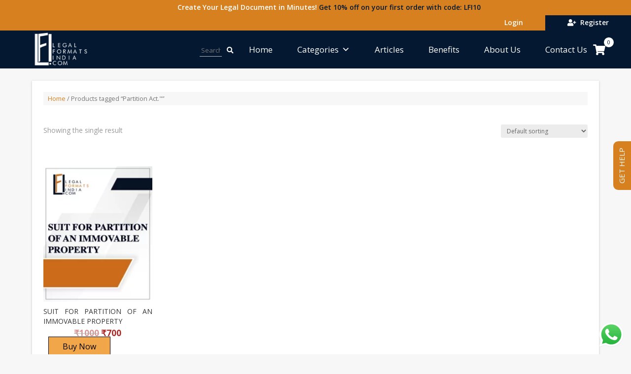

--- FILE ---
content_type: text/html; charset=UTF-8
request_url: https://legalformatsindia.com/product-tag/partition-act/
body_size: 29845
content:
<!DOCTYPE html><html lang="en-US"><head><meta name="MobileOptimized" content="width" /><meta name="HandheldFriendly" content="true" /><meta name="generator" content="Drupal 9 (https://www.drupal.org)" /><meta charset="UTF-8" /><meta http-equiv="X-UA-Compatible" content="IE=edge"> <script defer src="[data-uri]"></script> <meta name='robots' content='index, follow, max-image-preview:large, max-snippet:-1, max-video-preview:-1' /><style>img:is([sizes="auto" i], [sizes^="auto," i]) { contain-intrinsic-size: 3000px 1500px }</style><title>Partition Act.&quot; - Legal Formats India | One Stop Destination for Legal Documents</title><meta name="description" content="Buy Legal Documents and Legal Formats" /><link rel="canonical" href="https://legalformatsindia.com/product-tag/partition-act/" /><meta property="og:locale" content="en_US" /><meta property="og:type" content="article" /><meta property="og:title" content="Partition Act.&quot; - Legal Formats India | One Stop Destination for Legal Documents" /><meta property="og:description" content="Buy Legal Documents and Legal Formats" /><meta property="og:url" content="https://legalformatsindia.com/product-tag/partition-act/" /><meta property="og:site_name" content="Legal Formats India | One Stop Destination for Legal Documents" /><meta name="twitter:card" content="summary_large_image" /><meta name="twitter:site" content="@legalformats" /> <script type="application/ld+json" class="yoast-schema-graph">{"@context":"https://schema.org","@graph":[{"@type":"CollectionPage","@id":"https://legalformatsindia.com/product-tag/partition-act/","url":"https://legalformatsindia.com/product-tag/partition-act/","name":"Partition Act.\" - Legal Formats India | One Stop Destination for Legal Documents","isPartOf":{"@id":"https://legalformatsindia.com/#website"},"primaryImageOfPage":{"@id":"https://legalformatsindia.com/product-tag/partition-act/#primaryimage"},"image":{"@id":"https://legalformatsindia.com/product-tag/partition-act/#primaryimage"},"thumbnailUrl":"https://legalformatsindia.com/storage/2020/11/SUIT-FOR-PARTITION-OF-AN-IMMOVABLE-PROPERTY-1.png","description":"Buy Legal Documents and Legal Formats","breadcrumb":{"@id":"https://legalformatsindia.com/product-tag/partition-act/#breadcrumb"},"inLanguage":"en-US"},{"@type":"ImageObject","inLanguage":"en-US","@id":"https://legalformatsindia.com/product-tag/partition-act/#primaryimage","url":"https://legalformatsindia.com/storage/2020/11/SUIT-FOR-PARTITION-OF-AN-IMMOVABLE-PROPERTY-1.png","contentUrl":"https://legalformatsindia.com/storage/2020/11/SUIT-FOR-PARTITION-OF-AN-IMMOVABLE-PROPERTY-1.png","width":200,"height":250},{"@type":"BreadcrumbList","@id":"https://legalformatsindia.com/product-tag/partition-act/#breadcrumb","itemListElement":[{"@type":"ListItem","position":1,"name":"Home","item":"https://legalformatsindia.com/"},{"@type":"ListItem","position":2,"name":"Partition Act.\""}]},{"@type":"WebSite","@id":"https://legalformatsindia.com/#website","url":"https://legalformatsindia.com/","name":"Legal Formats India | One Stop Destination for Legal Documents","description":"Buy Legal Documents and Legal Formats","publisher":{"@id":"https://legalformatsindia.com/#organization"},"potentialAction":[{"@type":"SearchAction","target":{"@type":"EntryPoint","urlTemplate":"https://legalformatsindia.com/?s={search_term_string}"},"query-input":{"@type":"PropertyValueSpecification","valueRequired":true,"valueName":"search_term_string"}}],"inLanguage":"en-US"},{"@type":"Organization","@id":"https://legalformatsindia.com/#organization","name":"Quick Legal Formats India Pvt Ltd","url":"https://legalformatsindia.com/","logo":{"@type":"ImageObject","inLanguage":"en-US","@id":"https://legalformatsindia.com/#/schema/logo/image/","url":"https://legalformatsindia.com/storage/2020/11/logo.png","contentUrl":"https://legalformatsindia.com/storage/2020/11/logo.png","width":300,"height":179,"caption":"Quick Legal Formats India Pvt Ltd"},"image":{"@id":"https://legalformatsindia.com/#/schema/logo/image/"},"sameAs":["https://www.facebook.com/legalformatsIndia","https://x.com/legalformats","https://www.instagram.com/legalformatsindia/","https://www.linkedin.com/company/legalformatsindia-com/"]}]}</script> <link rel='dns-prefetch' href='//fonts.googleapis.com' /><link rel='dns-prefetch' href='//use.fontawesome.com' /><link rel='dns-prefetch' href='//www.googletagmanager.com' /><link rel='dns-prefetch' href='//pagead2.googlesyndication.com' /><link rel='stylesheet'  href='https://legalformatsindia.com/core/modules/0dc8d15ab4/public/assets/css/cv.css?rnd=36334' type='text/css' media='all' /><link rel='stylesheet'  href='https://legalformatsindia.com/core/modules/e60929fd5d/new/inc/assets/css/main.css?rnd=36334' type='text/css' media='all' /><link rel='stylesheet'  href='https://legalformatsindia.com/lib/css/dist/block-library/style.min.css?rnd=36334' type='text/css' media='all' /><link rel='stylesheet'  href='https://legalformatsindia.com/core/modules/39d10ee62c/packages/woocommerce-blocks/build/wc-blocks-vendors-style.css?rnd=36334' type='text/css' media='all' /><link rel='stylesheet'  href='https://legalformatsindia.com/core/modules/39d10ee62c/packages/woocommerce-blocks/build/wc-blocks-style.css?rnd=36334' type='text/css' media='all' /><style  type='text/css'>/*! This file is auto-generated */
.wp-block-button__link{color:#fff;background-color:#32373c;border-radius:9999px;box-shadow:none;text-decoration:none;padding:calc(.667em + 2px) calc(1.333em + 2px);font-size:1.125em}.wp-block-file__button{background:#32373c;color:#fff;text-decoration:none}</style><style  type='text/css'>:root{--wp--preset--aspect-ratio--square: 1;--wp--preset--aspect-ratio--4-3: 4/3;--wp--preset--aspect-ratio--3-4: 3/4;--wp--preset--aspect-ratio--3-2: 3/2;--wp--preset--aspect-ratio--2-3: 2/3;--wp--preset--aspect-ratio--16-9: 16/9;--wp--preset--aspect-ratio--9-16: 9/16;--wp--preset--color--black: #000000;--wp--preset--color--cyan-bluish-gray: #abb8c3;--wp--preset--color--white: #ffffff;--wp--preset--color--pale-pink: #f78da7;--wp--preset--color--vivid-red: #cf2e2e;--wp--preset--color--luminous-vivid-orange: #ff6900;--wp--preset--color--luminous-vivid-amber: #fcb900;--wp--preset--color--light-green-cyan: #7bdcb5;--wp--preset--color--vivid-green-cyan: #00d084;--wp--preset--color--pale-cyan-blue: #8ed1fc;--wp--preset--color--vivid-cyan-blue: #0693e3;--wp--preset--color--vivid-purple: #9b51e0;--wp--preset--gradient--vivid-cyan-blue-to-vivid-purple: linear-gradient(135deg,rgba(6,147,227,1) 0%,rgb(155,81,224) 100%);--wp--preset--gradient--light-green-cyan-to-vivid-green-cyan: linear-gradient(135deg,rgb(122,220,180) 0%,rgb(0,208,130) 100%);--wp--preset--gradient--luminous-vivid-amber-to-luminous-vivid-orange: linear-gradient(135deg,rgba(252,185,0,1) 0%,rgba(255,105,0,1) 100%);--wp--preset--gradient--luminous-vivid-orange-to-vivid-red: linear-gradient(135deg,rgba(255,105,0,1) 0%,rgb(207,46,46) 100%);--wp--preset--gradient--very-light-gray-to-cyan-bluish-gray: linear-gradient(135deg,rgb(238,238,238) 0%,rgb(169,184,195) 100%);--wp--preset--gradient--cool-to-warm-spectrum: linear-gradient(135deg,rgb(74,234,220) 0%,rgb(151,120,209) 20%,rgb(207,42,186) 40%,rgb(238,44,130) 60%,rgb(251,105,98) 80%,rgb(254,248,76) 100%);--wp--preset--gradient--blush-light-purple: linear-gradient(135deg,rgb(255,206,236) 0%,rgb(152,150,240) 100%);--wp--preset--gradient--blush-bordeaux: linear-gradient(135deg,rgb(254,205,165) 0%,rgb(254,45,45) 50%,rgb(107,0,62) 100%);--wp--preset--gradient--luminous-dusk: linear-gradient(135deg,rgb(255,203,112) 0%,rgb(199,81,192) 50%,rgb(65,88,208) 100%);--wp--preset--gradient--pale-ocean: linear-gradient(135deg,rgb(255,245,203) 0%,rgb(182,227,212) 50%,rgb(51,167,181) 100%);--wp--preset--gradient--electric-grass: linear-gradient(135deg,rgb(202,248,128) 0%,rgb(113,206,126) 100%);--wp--preset--gradient--midnight: linear-gradient(135deg,rgb(2,3,129) 0%,rgb(40,116,252) 100%);--wp--preset--font-size--small: 13px;--wp--preset--font-size--medium: 20px;--wp--preset--font-size--large: 36px;--wp--preset--font-size--x-large: 42px;--wp--preset--spacing--20: 0.44rem;--wp--preset--spacing--30: 0.67rem;--wp--preset--spacing--40: 1rem;--wp--preset--spacing--50: 1.5rem;--wp--preset--spacing--60: 2.25rem;--wp--preset--spacing--70: 3.38rem;--wp--preset--spacing--80: 5.06rem;--wp--preset--shadow--natural: 6px 6px 9px rgba(0, 0, 0, 0.2);--wp--preset--shadow--deep: 12px 12px 50px rgba(0, 0, 0, 0.4);--wp--preset--shadow--sharp: 6px 6px 0px rgba(0, 0, 0, 0.2);--wp--preset--shadow--outlined: 6px 6px 0px -3px rgba(255, 255, 255, 1), 6px 6px rgba(0, 0, 0, 1);--wp--preset--shadow--crisp: 6px 6px 0px rgba(0, 0, 0, 1);}:where(.is-layout-flex){gap: 0.5em;}:where(.is-layout-grid){gap: 0.5em;}body .is-layout-flex{display: flex;}.is-layout-flex{flex-wrap: wrap;align-items: center;}.is-layout-flex > :is(*, div){margin: 0;}body .is-layout-grid{display: grid;}.is-layout-grid > :is(*, div){margin: 0;}:where(.wp-block-columns.is-layout-flex){gap: 2em;}:where(.wp-block-columns.is-layout-grid){gap: 2em;}:where(.wp-block-post-template.is-layout-flex){gap: 1.25em;}:where(.wp-block-post-template.is-layout-grid){gap: 1.25em;}.has-black-color{color: var(--wp--preset--color--black) !important;}.has-cyan-bluish-gray-color{color: var(--wp--preset--color--cyan-bluish-gray) !important;}.has-white-color{color: var(--wp--preset--color--white) !important;}.has-pale-pink-color{color: var(--wp--preset--color--pale-pink) !important;}.has-vivid-red-color{color: var(--wp--preset--color--vivid-red) !important;}.has-luminous-vivid-orange-color{color: var(--wp--preset--color--luminous-vivid-orange) !important;}.has-luminous-vivid-amber-color{color: var(--wp--preset--color--luminous-vivid-amber) !important;}.has-light-green-cyan-color{color: var(--wp--preset--color--light-green-cyan) !important;}.has-vivid-green-cyan-color{color: var(--wp--preset--color--vivid-green-cyan) !important;}.has-pale-cyan-blue-color{color: var(--wp--preset--color--pale-cyan-blue) !important;}.has-vivid-cyan-blue-color{color: var(--wp--preset--color--vivid-cyan-blue) !important;}.has-vivid-purple-color{color: var(--wp--preset--color--vivid-purple) !important;}.has-black-background-color{background-color: var(--wp--preset--color--black) !important;}.has-cyan-bluish-gray-background-color{background-color: var(--wp--preset--color--cyan-bluish-gray) !important;}.has-white-background-color{background-color: var(--wp--preset--color--white) !important;}.has-pale-pink-background-color{background-color: var(--wp--preset--color--pale-pink) !important;}.has-vivid-red-background-color{background-color: var(--wp--preset--color--vivid-red) !important;}.has-luminous-vivid-orange-background-color{background-color: var(--wp--preset--color--luminous-vivid-orange) !important;}.has-luminous-vivid-amber-background-color{background-color: var(--wp--preset--color--luminous-vivid-amber) !important;}.has-light-green-cyan-background-color{background-color: var(--wp--preset--color--light-green-cyan) !important;}.has-vivid-green-cyan-background-color{background-color: var(--wp--preset--color--vivid-green-cyan) !important;}.has-pale-cyan-blue-background-color{background-color: var(--wp--preset--color--pale-cyan-blue) !important;}.has-vivid-cyan-blue-background-color{background-color: var(--wp--preset--color--vivid-cyan-blue) !important;}.has-vivid-purple-background-color{background-color: var(--wp--preset--color--vivid-purple) !important;}.has-black-border-color{border-color: var(--wp--preset--color--black) !important;}.has-cyan-bluish-gray-border-color{border-color: var(--wp--preset--color--cyan-bluish-gray) !important;}.has-white-border-color{border-color: var(--wp--preset--color--white) !important;}.has-pale-pink-border-color{border-color: var(--wp--preset--color--pale-pink) !important;}.has-vivid-red-border-color{border-color: var(--wp--preset--color--vivid-red) !important;}.has-luminous-vivid-orange-border-color{border-color: var(--wp--preset--color--luminous-vivid-orange) !important;}.has-luminous-vivid-amber-border-color{border-color: var(--wp--preset--color--luminous-vivid-amber) !important;}.has-light-green-cyan-border-color{border-color: var(--wp--preset--color--light-green-cyan) !important;}.has-vivid-green-cyan-border-color{border-color: var(--wp--preset--color--vivid-green-cyan) !important;}.has-pale-cyan-blue-border-color{border-color: var(--wp--preset--color--pale-cyan-blue) !important;}.has-vivid-cyan-blue-border-color{border-color: var(--wp--preset--color--vivid-cyan-blue) !important;}.has-vivid-purple-border-color{border-color: var(--wp--preset--color--vivid-purple) !important;}.has-vivid-cyan-blue-to-vivid-purple-gradient-background{background: var(--wp--preset--gradient--vivid-cyan-blue-to-vivid-purple) !important;}.has-light-green-cyan-to-vivid-green-cyan-gradient-background{background: var(--wp--preset--gradient--light-green-cyan-to-vivid-green-cyan) !important;}.has-luminous-vivid-amber-to-luminous-vivid-orange-gradient-background{background: var(--wp--preset--gradient--luminous-vivid-amber-to-luminous-vivid-orange) !important;}.has-luminous-vivid-orange-to-vivid-red-gradient-background{background: var(--wp--preset--gradient--luminous-vivid-orange-to-vivid-red) !important;}.has-very-light-gray-to-cyan-bluish-gray-gradient-background{background: var(--wp--preset--gradient--very-light-gray-to-cyan-bluish-gray) !important;}.has-cool-to-warm-spectrum-gradient-background{background: var(--wp--preset--gradient--cool-to-warm-spectrum) !important;}.has-blush-light-purple-gradient-background{background: var(--wp--preset--gradient--blush-light-purple) !important;}.has-blush-bordeaux-gradient-background{background: var(--wp--preset--gradient--blush-bordeaux) !important;}.has-luminous-dusk-gradient-background{background: var(--wp--preset--gradient--luminous-dusk) !important;}.has-pale-ocean-gradient-background{background: var(--wp--preset--gradient--pale-ocean) !important;}.has-electric-grass-gradient-background{background: var(--wp--preset--gradient--electric-grass) !important;}.has-midnight-gradient-background{background: var(--wp--preset--gradient--midnight) !important;}.has-small-font-size{font-size: var(--wp--preset--font-size--small) !important;}.has-medium-font-size{font-size: var(--wp--preset--font-size--medium) !important;}.has-large-font-size{font-size: var(--wp--preset--font-size--large) !important;}.has-x-large-font-size{font-size: var(--wp--preset--font-size--x-large) !important;}
:where(.wp-block-post-template.is-layout-flex){gap: 1.25em;}:where(.wp-block-post-template.is-layout-grid){gap: 1.25em;}
:where(.wp-block-columns.is-layout-flex){gap: 2em;}:where(.wp-block-columns.is-layout-grid){gap: 2em;}
:root :where(.wp-block-pullquote){font-size: 1.5em;line-height: 1.6;}</style><link rel='stylesheet'  href='https://legalformatsindia.com/core/modules/c4d0432057/assets/front/css/style.css?rnd=36334' type='text/css' media='all' /><style  type='text/css'>.apsw-search-wrap {max-width:550px;}
		.apsw-search-wrap .apsw-search-form input[type='search'],.apsw-search-wrap.apsw_search_form_style_4 button.apsw-search-btn,.apsw-search-wrap.apsw_search_form_style_5 button.apsw-search-btn,.apsw-search-wrap.apsw_search_form_style_6 button.apsw-search-btn,.apsw-search-wrap .apsw-search-btn{ height:50px; line-height: 50px }
		.apsw-search-wrap .apsw-select-box-wrap{height:50px;}
		.apsw-search-wrap .apsw-category-items{ line-height: 50px; }
		.apsw_ajax_result{ top:51px; }
		.apsw-search-wrap .apsw-search-form{ background:#fff; border-color:#e2e1e6; }.apsw-search-wrap .apsw-category-items,.apsw-search-wrap .apsw-search-form input[type='search']{color:#43454b; }.apsw-search-wrap.apsw_search_form_style_4 button.apsw-search-btn, .apsw-search-wrap.apsw_search_form_style_5 button.apsw-search-btn, .apsw-search-wrap.apsw_search_form_style_6 button.apsw-search-btn{ color:#fff; background:#d83c3c; }.apsw-search-wrap .apsw-search-btn svg{ fill:#d83c3c; }.apsw-search-wrap.apsw_search_form_style_4 button.apsw-search-btn::before, .apsw-search-wrap.apsw_search_form_style_5 button.apsw-search-btn::before, .apsw-search-wrap.apsw_search_form_style_6 button.apsw-search-btn::before { border-color: transparent #d83c3c  transparent;; }.apsw_ajax_result .apsw_result_wrap{ background:#fff; border-color:#e2e1e6; } ul.apsw_data_container li:hover{ background:#d9d9d9; border-color:#e2e1e6; } ul.apsw_data_container li .apsw-name{ color:#000;} ul.apsw_data_container li .apsw-price{ color:#000;} ul.apsw_data_container li .apsw_result_excerpt{ color:#989499;} ul.apsw_data_container li .apsw_result_category{ color:#dd0000;} ul.apsw_data_container li.apsw_featured{ background:#C7FBAE;} ul.apsw_data_container li .apsw_result_on_sale{ background:#5391E8;} ul.apsw_data_container li .apsw_result_stock{ color:#dd0000;}</style><link rel='stylesheet'  href='https://legalformatsindia.com/core/modules/8516d2654f/includes/css/styles.css?rnd=36334' type='text/css' media='all' /><link rel='stylesheet'  href='https://legalformatsindia.com/core/modules/21a9c6f0fe//assets/css/owl.carousel.min.css?rnd=36334' type='text/css' media='all' /><link rel='stylesheet'  href='https://legalformatsindia.com/core/modules/21a9c6f0fe//assets/css/fh-carousel.css?rnd=36334' type='text/css' media='all' /><link rel='stylesheet'  href='https://legalformatsindia.com/core/modules/b495305071/public/css/wc-document-preview-public.css?rnd=36334' type='text/css' media='all' /><link rel='stylesheet'  href='https://legalformatsindia.com/core/modules/39d10ee62c/assets/css/woocommerce-layout.css?rnd=36334' type='text/css' media='all' /><link rel='stylesheet'  href='https://legalformatsindia.com/core/modules/39d10ee62c/assets/css/woocommerce-smallscreen.css?rnd=36334' type='text/css' media='only screen and (max-width: 768px)' /><link rel='stylesheet'  href='https://legalformatsindia.com/core/modules/39d10ee62c/assets/css/woocommerce.css?rnd=36334' type='text/css' media='all' /><style  type='text/css'>.woocommerce form .form-row .required { visibility: visible; }</style><link rel='stylesheet'  href='https://legalformatsindia.com/core/modules/887934f6d4/style.css?rnd=36334' type='text/css' media='all' /><link rel='stylesheet'  href='https://legalformatsindia.com/core/modules/e2506e7862/assets/css/wcct_combined.min.css?rnd=36334' type='text/css' media='all' /><link rel='stylesheet'  href='https://legalformatsindia.com/storage/maxmegamenu/style.css?rnd=36334' type='text/css' media='all' /><link rel='stylesheet'  href='https://legalformatsindia.com/lib/css/dashicons.min.css?rnd=36334' type='text/css' media='all' /><link rel='stylesheet'  href='https://fonts.googleapis.com/css?family=Open+Sans:300italic,400italic,600italic,700italic,800italic,400,300,600,700,800&#038;subset=latin,latin-ext&#038;display=swap' type='text/css' media='all' /><link rel='stylesheet'  href='https://legalformatsindia.com/core/views/54159e1dbd/style-cpt.dev.css?rnd=36334' type='text/css' media='all' /><link rel='stylesheet'  href='https://legalformatsindia.com/core/modules/bc06cc7ac5/public.css?rnd=36334' type='text/css' media='all' /><link rel='stylesheet'  href='https://legalformatsindia.com/core/modules/c5f1ad48fc/public/css/sassy-social-share-public.css?rnd=36334' type='text/css' media='all' /><style  type='text/css'>.heateor_sss_button_instagram span.heateor_sss_svg,a.heateor_sss_instagram span.heateor_sss_svg{background:radial-gradient(circle at 30% 107%,#fdf497 0,#fdf497 5%,#fd5949 45%,#d6249f 60%,#285aeb 90%)}.heateor_sss_horizontal_sharing .heateor_sss_svg,.heateor_sss_standard_follow_icons_container .heateor_sss_svg{color:#fff;border-width:0px;border-style:solid;border-color:transparent}.heateor_sss_horizontal_sharing .heateorSssTCBackground{color:#666}.heateor_sss_horizontal_sharing span.heateor_sss_svg:hover,.heateor_sss_standard_follow_icons_container span.heateor_sss_svg:hover{border-color:transparent;}.heateor_sss_vertical_sharing span.heateor_sss_svg,.heateor_sss_floating_follow_icons_container span.heateor_sss_svg{color:#fff;border-width:0px;border-style:solid;border-color:transparent;}.heateor_sss_vertical_sharing .heateorSssTCBackground{color:#666;}.heateor_sss_vertical_sharing span.heateor_sss_svg:hover,.heateor_sss_floating_follow_icons_container span.heateor_sss_svg:hover{border-color:transparent;}@media screen and (max-width:783px) {.heateor_sss_vertical_sharing{display:none!important}}</style><link rel='stylesheet'  href='https://use.fontawesome.com/releases/v5.6.0/css/all.css' type='text/css' media='all' integrity="sha384-aOkxzJ5uQz7WBObEZcHvV5JvRW3TUc2rNPA7pe3AwnsUohiw1Vj2Rgx2KSOkF5+h" crossorigin="anonymous" /><link rel='stylesheet'  href='https://legalformatsindia.com/core/views/54159e1dbd/epanel/shortcodes/css/shortcodes_responsive.css?rnd=36334' type='text/css' media='all' /><link rel='stylesheet'  href='https://legalformatsindia.com/core/views/54159e1dbd/includes/builder/styles/magnific_popup.css?rnd=36334' type='text/css' media='all' /><link rel='stylesheet'  href='https://legalformatsindia.com/core/modules/39d10ee62c/assets/css/photoswipe/photoswipe.min.css?rnd=36334' type='text/css' media='all' /><link rel='stylesheet'  href='https://legalformatsindia.com/core/modules/39d10ee62c/assets/css/photoswipe/default-skin/default-skin.min.css?rnd=36334' type='text/css' media='all' /><link rel='stylesheet'  href='https://legalformatsindia.com/core/modules/3bb74d2d7c/assets/fancybox/jquery.fancybox.min.css?rnd=36334' type='text/css' media='all' /> <script type="text/javascript" src="https://legalformatsindia.com/lib/js/jquery/jquery.min.js?rnd=36334" ></script> <script defer type="text/javascript" src="https://legalformatsindia.com/lib/js/jquery/jquery-migrate.min.js?rnd=36334" ></script> <script defer type="text/javascript" src="https://legalformatsindia.com/core/modules/e60929fd5d/new/inc/assets/js/app.js?rnd=36334" ></script> <script defer src="[data-uri]"></script> <script defer type="text/javascript" src="https://legalformatsindia.com/core/modules/c4d0432057/assets/front/js/scripts.js?rnd=36334" ></script> <script defer type="text/javascript" src="https://legalformatsindia.com/core/modules/21a9c6f0fe//assets/js/owl.carousel.min.js?rnd=36334" ></script> <script defer type="text/javascript" src="https://legalformatsindia.com/core/modules/21a9c6f0fe//assets/js/fh-carousel.js?rnd=36334" ></script> <script defer type="text/javascript" src="https://legalformatsindia.com/core/modules/b495305071/public/js/wc-document-preview-public.js?rnd=36334" ></script> <script defer type="text/javascript" src="https://legalformatsindia.com/core/views/54159e1dbd/core/admin/js/es6-promise.auto.min.js?rnd=36334" ></script> <script defer src="[data-uri]"></script> <script defer type="text/javascript" src="https://legalformatsindia.com/core/views/54159e1dbd/core/admin/js/recaptcha.js?rnd=36334" ></script> <script defer src="[data-uri]"></script> <script defer type="text/javascript" src="https://legalformatsindia.com/core/modules/3bb74d2d7c/assets/fancybox/jquery.fancybox.min.js?rnd=36334" ></script> <style type="text/css">.wp-next-post-navi a{
					text-decoration: none;
font:bold 16px sans-serif, arial;
color: #666;
					}</style><style type="text/css">BODY .fancybox-container{z-index:200000}BODY .fancybox-is-open .fancybox-bg{opacity:0.87}BODY .fancybox-bg {background-color:#0f0f11}BODY .fancybox-thumbs {background-color:#ffffff}</style><link rel="preload" as="font" href="https://legalformatsindia.com/core/views/54159e1dbd/core/admin/fonts/modules.ttf" crossorigin> <script defer src="[data-uri]"></script> <meta name="viewport" content="width=device-width, initial-scale=1.0, maximum-scale=1.0, user-scalable=0" /> <noscript><style>.woocommerce-product-gallery{ opacity: 1 !important; }</style></noscript><meta name="google-adsense-platform-account" content="ca-host-pub-2644536267352236"><meta name="google-adsense-platform-domain" content="sitekit.withgoogle.com"><style type="text/css" >body.custom-background { background-color: #f7f7f7; }</style><style>img.lazyload,img.lazyloading{
background-color: rgba(0,0,0,0);

opacity: 0.001; 
}
img.lazyload, img.lazyloaded {
opacity: 1;
-webkit-transition:opacity 300ms;
-moz-transition: opacity 300ms;
-ms-transition: opacity 300ms;
-o-transition: opacity 300ms;
transition: opacity 300ms;
}
iframe.lazyload, iframe.lazyloading{
display: block;
background-color: rgba(0,0,0,0);

}</style><style type='text/css'>/* START Styles Simple Side Tab v2.2.0 */
#rum_sst_tab {
    font-family: Tahoma, sans-serif;
    top: 250px;
    background-color: #d68020;
    color: #FFFFFF;
    border-style: solid;
    border-width: 0px;
}

#rum_sst_tab:hover {
    background-color: #A4A4A4;
}
.rum_sst_contents {
    position:fixed;
    margin:0;
    padding:6px 13px 8px 13px;
    text-decoration:none;
    text-align:center;
    font-size:15px;
    font-weight:bold;
    border-style:solid;
    display:block;
    z-index:100000;
}
.rum_sst_left {
    left:-2px;
    cursor: pointer;
    -webkit-transform-origin:0 0;
    -moz-transform-origin:0 0;
    -o-transform-origin:0 0;
    -ms-transform-origin:0 0;
    -webkit-transform:rotate(270deg);
    -moz-transform:rotate(270deg);
    -ms-transform:rotate(270deg);
    -o-transform:rotate(270deg);
    transform:rotate(270deg);
    -moz-border-radius-bottomright:10px;
    border-bottom-right-radius:10px;
    -moz-border-radius-bottomleft:10px;
    border-bottom-left-radius:10px;
}
.rum_sst_right {
    right:-1px;
    cursor: pointer;
    -webkit-transform-origin:100% 100%;
    -moz-transform-origin:100% 100%;
    -o-transform-origin:100% 100%;
    -ms-transform-origin:100% 100%;
    -webkit-transform:rotate(-90deg);
    -moz-transform:rotate(-90deg);
    -ms-transform:rotate(-90deg);
    -o-transform:rotate(-90deg);
    transform:rotate(-90deg);
    -moz-border-radius-topright:10px;
    border-top-right-radius:10px;
    -moz-border-radius-topleft:10px;
    border-top-left-radius:10px;
}
.rum_sst_right.less-ie-9 {
    right:-120px;
    filter: progid:DXImageTransform.Microsoft.BasicImage(rotation=1);
}
.rum_sst_left.less-ie-9 {
    filter: progid:DXImageTransform.Microsoft.BasicImage(rotation=3);
}
/* END Styles Simple Side Tab */</style> <script type="text/javascript" async="async" src="https://pagead2.googlesyndication.com/pagead/js/adsbygoogle.js?client=ca-pub-6912700833098491&amp;host=ca-host-pub-2644536267352236" crossorigin="anonymous"></script> <script defer src="[data-uri]"></script> <script defer src="[data-uri]"></script> <script defer src="[data-uri]"></script> <script defer src="[data-uri]"></script> <link rel="icon" href="https://legalformatsindia.com/storage/2020/09/cropped-logo-legal-2-32x32.png" sizes="32x32" /><link rel="icon" href="https://legalformatsindia.com/storage/2020/09/cropped-logo-legal-2-192x192.png" sizes="192x192" /><link rel="apple-touch-icon" href="https://legalformatsindia.com/storage/2020/09/cropped-logo-legal-2-180x180.png" /> <script defer src="[data-uri]"></script> <link rel="stylesheet"  href="https://legalformatsindia.com/core/et-cache/global/et-divi-customizer-global-17628120714597.min.css" onerror="et_core_page_resource_fallback(this, true)" onload="et_core_page_resource_fallback(this)" /><style >.woocommerce #respond input#submit,.woocommerce-page #respond input#submit,.woocommerce #content input.button,.woocommerce-page #content input.button,.woocommerce-message,.woocommerce-error,.woocommerce-info{background:#d68020!important}#et_search_icon:hover,.mobile_menu_bar:before,.mobile_menu_bar:after,.et_toggle_slide_menu:after,.et-social-icon a:hover,.et_pb_sum,.et-db #et-boc .et-l .et_pb_sum,.et-db #et-boc .et-l .et_pb_pricing li a,.et-db #et-boc .et-l .et_pb_pricing_table_button,.et_overlay:before,.et-db #et-boc .et-l .et_overlay:before,.entry-summary p.price ins,.et-db #et-boc .et-l .entry-summary p.price ins,.woocommerce div.product span.price,.woocommerce-page div.product span.price,.woocommerce #content div.product span.price,.woocommerce-page #content div.product span.price,.woocommerce div.product p.price,.woocommerce-page div.product p.price,.woocommerce #content div.product p.price,.woocommerce-page #content div.product p.price,.et-db #et-boc .et-l .et_pb_member_social_links a:hover,.woocommerce .star-rating span:before,.woocommerce-page .star-rating span:before,.et_pb_widget li a:hover,.et-db #et-boc .et-l .et_pb_widget li a:hover,.et-db #et-boc .et-l .et_pb_filterable_portfolio .et_pb_portfolio_filters li a.active,.et-db #et-boc .et-l .et_pb_filterable_portfolio .et_pb_portofolio_pagination ul li a.active,.et-db #et-boc .et-l .et_pb_gallery .et_pb_gallery_pagination ul li a.active,.wp-pagenavi span.current,.wp-pagenavi a:hover,.nav-single a,.et-db #et-boc .et-l .nav-single a,.tagged_as a,.et-db #et-boc .et-l .tagged_as a,.posted_in a,.et-db #et-boc .et-l .posted_in a{color:#d68020}.et-db #et-boc .et-l .et_pb_contact_submit,.et-db #et-boc .et-l .et_password_protected_form .et_submit_button,.et-db #et-boc .et-l .et_pb_bg_layout_light .et_pb_newsletter_button,.et-db #et-boc .et-l .comment-reply-link,.et-db .form-submit #et-boc .et-l .et_pb_button,.et-db #et-boc .et-l .et_pb_bg_layout_light .et_pb_promo_button,.et-db #et-boc .et-l .et_pb_bg_layout_light .et_pb_more_button,.woocommerce a.button.alt,.woocommerce.et-db #et-boc .et-l a.button.alt,.woocommerce-page a.button.alt,.woocommerce-page.et-db #et-boc .et-l a.button.alt,.woocommerce button.button.alt,.woocommerce.et-db #et-boc .et-l button.button.alt,.woocommerce button.button.alt.disabled,.woocommerce.et-db #et-boc .et-l button.button.alt.disabled,.woocommerce-page button.button.alt,.woocommerce-page.et-db #et-boc .et-l button.button.alt,.woocommerce-page button.button.alt.disabled,.woocommerce-page.et-db #et-boc .et-l button.button.alt.disabled,.woocommerce input.button.alt,.woocommerce.et-db #et-boc .et-l input.button.alt,.woocommerce-page input.button.alt,.woocommerce-page.et-db #et-boc .et-l input.button.alt,.woocommerce #respond input#submit.alt,.woocommerce-page #respond input#submit.alt,.woocommerce #content input.button.alt,.woocommerce #content.et-db #et-boc .et-l input.button.alt,.woocommerce-page #content input.button.alt,.woocommerce-page #content.et-db #et-boc .et-l input.button.alt,.woocommerce a.button,.woocommerce.et-db #et-boc .et-l a.button,.woocommerce-page a.button,.woocommerce-page.et-db #et-boc .et-l a.button,.woocommerce button.button,.woocommerce.et-db #et-boc .et-l button.button,.woocommerce-page button.button,.woocommerce-page.et-db #et-boc .et-l button.button,.woocommerce input.button,.woocommerce.et-db #et-boc .et-l input.button,.woocommerce-page input.button,.woocommerce-page.et-db #et-boc .et-l input.button,.et-db #et-boc .et-l .et_pb_contact p input[type="checkbox"]:checked+label i:before,.et-db #et-boc .et-l .et_pb_bg_layout_light.et_pb_module.et_pb_button{color:#d68020}.footer-widget h4,.et-db #et-boc .et-l .footer-widget h4{color:#d68020}.et-search-form,.et-db #et-boc .et-l .et-search-form,.nav li ul,.et-db #et-boc .et-l .nav li ul,.et_mobile_menu,.et-db #et-boc .et-l .et_mobile_menu,.footer-widget li:before,.et-db #et-boc .et-l .footer-widget li:before,.et-db #et-boc .et-l .et_pb_pricing li:before,blockquote,.et-db #et-boc .et-l blockquote{border-color:#d68020}.et-db #et-boc .et-l .et_pb_counter_amount,.et-db #et-boc .et-l .et_pb_featured_table .et_pb_pricing_heading,.et_quote_content,.et-db #et-boc .et-l .et_quote_content,.et_link_content,.et-db #et-boc .et-l .et_link_content,.et_audio_content,.et-db #et-boc .et-l .et_audio_content,.et-db #et-boc .et-l .et_pb_post_slider.et_pb_bg_layout_dark,.et_slide_in_menu_container,.et-db #et-boc .et-l .et_slide_in_menu_container,.et-db #et-boc .et-l .et_pb_contact p input[type="radio"]:checked+label i:before{background-color:#d68020}a,.et-db #et-boc .et-l a{color:#d68020}#main-header,#main-header .nav li ul,.et-search-form,#main-header .et_mobile_menu{background-color:#041831}#main-header .nav li ul{background-color:#ffffff}#top-header,#et-secondary-nav li ul{background-color:#d68020}.et_header_style_centered .mobile_nav .select_page,.et_header_style_split .mobile_nav .select_page,.et_nav_text_color_light #top-menu>li>a,.et_nav_text_color_dark #top-menu>li>a,#top-menu a,.et_mobile_menu li a,.et-db #et-boc .et-l .et_mobile_menu li a,.et_nav_text_color_light .et_mobile_menu li a,.et-db #et-boc .et-l .et_nav_text_color_light .et_mobile_menu li a,.et_nav_text_color_dark .et_mobile_menu li a,.et-db #et-boc .et-l .et_nav_text_color_dark .et_mobile_menu li a,#et_search_icon:before,.et_search_form_container input,span.et_close_search_field:after,#et-top-navigation .et-cart-info{color:#ffffff}.et_search_form_container input::-moz-placeholder{color:#ffffff}.et_search_form_container input::-webkit-input-placeholder{color:#ffffff}.et_search_form_container input:-ms-input-placeholder{color:#ffffff}#main-header .nav li ul a{color:#041831}#top-header,#top-header a,#et-secondary-nav li li a,#top-header .et-social-icon a:before{font-size:14px}#top-menu li a{font-size:17px}body.et_vertical_nav .container.et_search_form_container .et-search-form input{font-size:17px!important}#top-menu li.current-menu-ancestor>a,#top-menu li.current-menu-item>a,#top-menu li.current_page_item>a,.et_color_scheme_red #top-menu li.current-menu-ancestor>a,.et_color_scheme_red #top-menu li.current-menu-item>a,.et_color_scheme_red #top-menu li.current_page_item>a,.et_color_scheme_pink #top-menu li.current-menu-ancestor>a,.et_color_scheme_pink #top-menu li.current-menu-item>a,.et_color_scheme_pink #top-menu li.current_page_item>a,.et_color_scheme_orange #top-menu li.current-menu-ancestor>a,.et_color_scheme_orange #top-menu li.current-menu-item>a,.et_color_scheme_orange #top-menu li.current_page_item>a,.et_color_scheme_green #top-menu li.current-menu-ancestor>a,.et_color_scheme_green #top-menu li.current-menu-item>a,.et_color_scheme_green #top-menu li.current_page_item>a{color:#ffffff}#footer-widgets .footer-widget a,#footer-widgets .footer-widget li a,#footer-widgets .footer-widget li a:hover{color:#ffffff}.footer-widget{color:#ffffff}#main-footer .footer-widget h4{color:#d68020}.footer-widget li:before{border-color:#d68020}body .et_pb_button,body.et-db #et-boc .et-l .et_pb_button,.woocommerce a.button.alt,.woocommerce.et-db #et-boc .et-l a.button.alt,.woocommerce-page a.button.alt,.woocommerce-page.et-db #et-boc .et-l a.button.alt,.woocommerce button.button.alt,.woocommerce.et-db #et-boc .et-l button.button.alt,.woocommerce button.button.alt.disabled,.woocommerce.et-db #et-boc .et-l button.button.alt.disabled,.woocommerce-page button.button.alt,.woocommerce-page.et-db #et-boc .et-l button.button.alt,.woocommerce-page button.button.alt.disabled,.woocommerce-page.et-db #et-boc .et-l button.button.alt.disabled,.woocommerce input.button.alt,.woocommerce.et-db #et-boc .et-l input.button.alt,.woocommerce-page input.button.alt,.woocommerce-page.et-db #et-boc .et-l input.button.alt,.woocommerce #respond input#submit.alt,.woocommerce-page #respond input#submit.alt,.woocommerce #content input.button.alt,.woocommerce #content.et-db #et-boc .et-l input.button.alt,.woocommerce-page #content input.button.alt,.woocommerce-page #content.et-db #et-boc .et-l input.button.alt,.woocommerce a.button,.woocommerce.et-db #et-boc .et-l a.button,.woocommerce-page a.button,.woocommerce-page.et-db #et-boc .et-l a.button,.woocommerce button.button,.woocommerce.et-db #et-boc .et-l button.button,.woocommerce-page button.button,.woocommerce-page.et-db #et-boc .et-l button.button,.woocommerce input.button,.woocommerce.et-db #et-boc .et-l input.button,.woocommerce-page input.button,.woocommerce-page.et-db #et-boc .et-l input.button,.woocommerce #respond input#submit,.woocommerce-page #respond input#submit,.woocommerce #content input.button,.woocommerce #content.et-db #et-boc .et-l input.button,.woocommerce-page #content input.button,.woocommerce-page #content.et-db #et-boc .et-l input.button,.woocommerce-message a.button.wc-forward{font-size:17px;background-color:#f3ce72;border-width:1px!important;border-color:#000000;border-radius:1px}body.et_pb_button_helper_class .et_pb_button,body.et_pb_button_helper_class.et-db #et-boc .et-l .et_pb_button,body.et_pb_button_helper_class .et_pb_module.et_pb_button,body.et_pb_button_helper_class.et-db #et-boc .et-l .et_pb_module.et_pb_button,.woocommerce.et_pb_button_helper_class a.button.alt,.woocommerce.et_pb_button_helper_class.et-db #et-boc .et-l a.button.alt,.woocommerce-page.et_pb_button_helper_class a.button.alt,.woocommerce-page.et_pb_button_helper_class.et-db #et-boc .et-l a.button.alt,.woocommerce.et_pb_button_helper_class button.button.alt,.woocommerce.et_pb_button_helper_class.et-db #et-boc .et-l button.button.alt,.woocommerce.et_pb_button_helper_class button.button.alt.disabled,.woocommerce.et_pb_button_helper_class.et-db #et-boc .et-l button.button.alt.disabled,.woocommerce-page.et_pb_button_helper_class button.button.alt,.woocommerce-page.et_pb_button_helper_class.et-db #et-boc .et-l button.button.alt,.woocommerce-page.et_pb_button_helper_class button.button.alt.disabled,.woocommerce-page.et_pb_button_helper_class.et-db #et-boc .et-l button.button.alt.disabled,.woocommerce.et_pb_button_helper_class input.button.alt,.woocommerce.et_pb_button_helper_class.et-db #et-boc .et-l input.button.alt,.woocommerce-page.et_pb_button_helper_class input.button.alt,.woocommerce-page.et_pb_button_helper_class.et-db #et-boc .et-l input.button.alt,.woocommerce.et_pb_button_helper_class #respond input#submit.alt,.woocommerce-page.et_pb_button_helper_class #respond input#submit.alt,.woocommerce.et_pb_button_helper_class #content input.button.alt,.woocommerce.et_pb_button_helper_class #content.et-db #et-boc .et-l input.button.alt,.woocommerce-page.et_pb_button_helper_class #content input.button.alt,.woocommerce-page.et_pb_button_helper_class #content.et-db #et-boc .et-l input.button.alt,.woocommerce.et_pb_button_helper_class a.button,.woocommerce.et_pb_button_helper_class.et-db #et-boc .et-l a.button,.woocommerce-page.et_pb_button_helper_class a.button,.woocommerce-page.et_pb_button_helper_class.et-db #et-boc .et-l a.button,.woocommerce.et_pb_button_helper_class button.button,.woocommerce.et_pb_button_helper_class.et-db #et-boc .et-l button.button,.woocommerce-page.et_pb_button_helper_class button.button,.woocommerce-page.et_pb_button_helper_class.et-db #et-boc .et-l button.button,.woocommerce.et_pb_button_helper_class input.button,.woocommerce.et_pb_button_helper_class.et-db #et-boc .et-l input.button,.woocommerce-page.et_pb_button_helper_class input.button,.woocommerce-page.et_pb_button_helper_class.et-db #et-boc .et-l input.button,.woocommerce.et_pb_button_helper_class #respond input#submit,.woocommerce-page.et_pb_button_helper_class #respond input#submit,.woocommerce.et_pb_button_helper_class #content input.button,.woocommerce.et_pb_button_helper_class #content.et-db #et-boc .et-l input.button,.woocommerce-page.et_pb_button_helper_class #content input.button,.woocommerce-page.et_pb_button_helper_class #content.et-db #et-boc .et-l input.button{color:#000000}body .et_pb_button:after,body.et-db #et-boc .et-l .et_pb_button:after,.woocommerce a.button.alt:after,.woocommerce.et-db #et-boc .et-l a.button.alt:after,.woocommerce-page a.button.alt:after,.woocommerce-page.et-db #et-boc .et-l a.button.alt:after,.woocommerce button.button.alt:after,.woocommerce.et-db #et-boc .et-l button.button.alt:after,.woocommerce-page button.button.alt:after,.woocommerce-page.et-db #et-boc .et-l button.button.alt:after,.woocommerce input.button.alt:after,.woocommerce.et-db #et-boc .et-l input.button.alt:after,.woocommerce-page input.button.alt:after,.woocommerce-page.et-db #et-boc .et-l input.button.alt:after,.woocommerce #respond input#submit.alt:after,.woocommerce-page #respond input#submit.alt:after,.woocommerce #content input.button.alt:after,.woocommerce #content.et-db #et-boc .et-l input.button.alt:after,.woocommerce-page #content input.button.alt:after,.woocommerce-page #content.et-db #et-boc .et-l input.button.alt:after,.woocommerce a.button:after,.woocommerce.et-db #et-boc .et-l a.button:after,.woocommerce-page a.button:after,.woocommerce-page.et-db #et-boc .et-l a.button:after,.woocommerce button.button:after,.woocommerce.et-db #et-boc .et-l button.button:after,.woocommerce-page button.button:after,.woocommerce-page.et-db #et-boc .et-l button.button:after,.woocommerce input.button:after,.woocommerce.et-db #et-boc .et-l input.button:after,.woocommerce-page input.button:after,.woocommerce-page.et-db #et-boc .et-l input.button:after,.woocommerce #respond input#submit:after,.woocommerce-page #respond input#submit:after,.woocommerce #content input.button:after,.woocommerce #content.et-db #et-boc .et-l input.button:after,.woocommerce-page #content input.button:after,.woocommerce-page #content.et-db #et-boc .et-l input.button:after{font-size:27.2px}body .et_pb_button:hover,body.et-db #et-boc .et-l .et_pb_button:hover,.woocommerce a.button.alt:hover,.woocommerce.et-db #et-boc .et-l a.button.alt:hover,.woocommerce-page a.button.alt:hover,.woocommerce-page.et-db #et-boc .et-l a.button.alt:hover,.woocommerce button.button.alt:hover,.woocommerce.et-db #et-boc .et-l button.button.alt:hover,.woocommerce button.button.alt.disabled:hover,.woocommerce.et-db #et-boc .et-l button.button.alt.disabled:hover,.woocommerce-page button.button.alt:hover,.woocommerce-page.et-db #et-boc .et-l button.button.alt:hover,.woocommerce-page button.button.alt.disabled:hover,.woocommerce-page.et-db #et-boc .et-l button.button.alt.disabled:hover,.woocommerce input.button.alt:hover,.woocommerce.et-db #et-boc .et-l input.button.alt:hover,.woocommerce-page input.button.alt:hover,.woocommerce-page.et-db #et-boc .et-l input.button.alt:hover,.woocommerce #respond input#submit.alt:hover,.woocommerce-page #respond input#submit.alt:hover,.woocommerce #content input.button.alt:hover,.woocommerce #content.et-db #et-boc .et-l input.button.alt:hover,.woocommerce-page #content input.button.alt:hover,.woocommerce-page #content.et-db #et-boc .et-l input.button.alt:hover,.woocommerce a.button:hover,.woocommerce.et-db #et-boc .et-l a.button:hover,.woocommerce-page a.button:hover,.woocommerce-page.et-db #et-boc .et-l a.button:hover,.woocommerce button.button:hover,.woocommerce.et-db #et-boc .et-l button.button:hover,.woocommerce-page button.button:hover,.woocommerce-page.et-db #et-boc .et-l button.button:hover,.woocommerce input.button:hover,.woocommerce.et-db #et-boc .et-l input.button:hover,.woocommerce-page input.button:hover,.woocommerce-page.et-db #et-boc .et-l input.button:hover,.woocommerce #respond input#submit:hover,.woocommerce-page #respond input#submit:hover,.woocommerce #content input.button:hover,.woocommerce #content.et-db #et-boc .et-l input.button:hover,.woocommerce-page #content input.button:hover,.woocommerce-page #content.et-db #et-boc .et-l input.button:hover{color:#000000!important;background-color:#f3ce72!important;border-color:#000000!important}.et_slide_in_menu_container,.et_slide_in_menu_container .et-search-field{letter-spacing:px}.et_slide_in_menu_container .et-search-field::-moz-placeholder{letter-spacing:px}.et_slide_in_menu_container .et-search-field::-webkit-input-placeholder{letter-spacing:px}.et_slide_in_menu_container .et-search-field:-ms-input-placeholder{letter-spacing:px}@media only screen and (min-width:981px){.et_header_style_left #et-top-navigation,.et_header_style_split #et-top-navigation{padding:33px 0 0 0}.et_header_style_left #et-top-navigation nav>ul>li>a,.et_header_style_split #et-top-navigation nav>ul>li>a{padding-bottom:33px}.et_header_style_split .centered-inline-logo-wrap{width:65px;margin:-65px 0}.et_header_style_split .centered-inline-logo-wrap #logo{max-height:65px}.et_pb_svg_logo.et_header_style_split .centered-inline-logo-wrap #logo{height:65px}.et_header_style_centered #top-menu>li>a{padding-bottom:12px}.et_header_style_slide #et-top-navigation,.et_header_style_fullscreen #et-top-navigation{padding:24px 0 24px 0!important}.et_header_style_centered #main-header .logo_container{height:65px}#logo{max-height:95%}.et_pb_svg_logo #logo{height:95%}.et_header_style_left .et-fixed-header #et-top-navigation,.et_header_style_split .et-fixed-header #et-top-navigation{padding:25px 0 0 0}.et_header_style_left .et-fixed-header #et-top-navigation nav>ul>li>a,.et_header_style_split .et-fixed-header #et-top-navigation nav>ul>li>a{padding-bottom:25px}.et_header_style_centered header#main-header.et-fixed-header .logo_container{height:49px}.et_header_style_split #main-header.et-fixed-header .centered-inline-logo-wrap{width:49px;margin:-49px 0}.et_header_style_split .et-fixed-header .centered-inline-logo-wrap #logo{max-height:49px}.et_pb_svg_logo.et_header_style_split .et-fixed-header .centered-inline-logo-wrap #logo{height:49px}.et_header_style_slide .et-fixed-header #et-top-navigation,.et_header_style_fullscreen .et-fixed-header #et-top-navigation{padding:16px 0 16px 0!important}.et-fixed-header#top-header,.et-fixed-header#top-header #et-secondary-nav li ul{background-color:#d68020}.et-fixed-header #top-menu a,.et-fixed-header #et_search_icon:before,.et-fixed-header #et_top_search .et-search-form input,.et-fixed-header .et_search_form_container input,.et-fixed-header .et_close_search_field:after,.et-fixed-header #et-top-navigation .et-cart-info{color:#ffffff!important}.et-fixed-header .et_search_form_container input::-moz-placeholder{color:#ffffff!important}.et-fixed-header .et_search_form_container input::-webkit-input-placeholder{color:#ffffff!important}.et-fixed-header .et_search_form_container input:-ms-input-placeholder{color:#ffffff!important}.et-fixed-header #top-menu li.current-menu-ancestor>a,.et-fixed-header #top-menu li.current-menu-item>a,.et-fixed-header #top-menu li.current_page_item>a{color:#ffffff!important}}@media only screen and (min-width:1350px){.et-db #et-boc .et-l .et_pb_row{padding:27px 0}.et-db #et-boc .et-l .et_pb_section{padding:54px 0}.single.et_pb_pagebuilder_layout.et_full_width_page .et_post_meta_wrapper{padding-top:81px}.et-db #et-boc .et-l .et_pb_fullwidth_section{padding:0}}</style><style type="text/css">/** Mega Menu CSS: fs **/</style></head><body data-rsssl=1 class="archive tax-product_tag term-partition-act term-1017 custom-background theme-Divi woocommerce woocommerce-page woocommerce-no-js mega-menu-primary-menu mega-menu-mobile-menu et_button_no_icon et_pb_button_helper_class et_fixed_nav et_show_nav et_secondary_nav_enabled et_secondary_nav_two_panels et_primary_nav_dropdown_animation_fade et_secondary_nav_dropdown_animation_fade et_header_style_left et_pb_footer_columns4 et_cover_background et_pb_gutter osx et_pb_gutters3 et_full_width_page et_divi_theme et-db et_minified_js"><div id="page-container"><div id="top-header"><div class="container clearfix"><div id="et-info"> <span class="teg-head">Create Your Legal Document in Minutes!</span><span style="font-weight:600;color: #041831;" id="coupon-tag"> Get 10% off on your first order with code: LFI10</span></span> <a href="mailto:"><span></span></a></div><div id="et-secondary-menu"><ul id="et-secondary-nav" class="menu"><li class="login-header menu-item menu-item-type-custom menu-item-object-custom menu-item-69"><a href="https://legalformatsindia.com/my-account/"><i class="fa fa-sign-in" aria-hidden="true"></i>&nbsp;&nbsp;Login</a></li><li class="register-header menu-item menu-item-type-custom menu-item-object-custom menu-item-71"><a href="https://legalformatsindia.com/my-account/"><i class="fas fa-user-plus"></i>&nbsp;&nbsp;Register</a></li></ul></div></div></div><header id="main-header" data-height-onload="65"><div class="container clearfix et_menu_container"><div class="logo_container"> <span class="logo_helper"></span> <a href="https://legalformatsindia.com/"> <img class="lazyload"   src="[data-uri]" data-src="https://legalformatsindia.com/storage/2020/11/white-logo-png.png" alt="Legal Formats India | One Stop Destination for Legal Documents" id="logo" data-height-percentage="95" /> </a></div><div id="et-top-navigation" data-height="65" data-fixed-height="49"><nav id="top-menu-nav"><div id="mega-menu-wrap-primary-menu" class="mega-menu-wrap"><div class="mega-menu-toggle"><div class="mega-toggle-blocks-left"></div><div class="mega-toggle-blocks-center"></div><div class="mega-toggle-blocks-right"><div class='mega-toggle-block mega-menu-toggle-animated-block mega-toggle-block-0' id='mega-toggle-block-0'><button aria-label="Toggle Menu" class="mega-toggle-animated mega-toggle-animated-slider" type="button" aria-expanded="false"> <span class="mega-toggle-animated-box"> <span class="mega-toggle-animated-inner"></span> </span> </button></div></div></div><ul id="mega-menu-primary-menu" class="mega-menu max-mega-menu mega-menu-horizontal mega-no-js" data-event="hover_intent" data-effect="fade_up" data-effect-speed="200" data-effect-mobile="disabled" data-effect-speed-mobile="0" data-panel-width=".et_menu_container" data-panel-inner-width=".col-full" data-mobile-force-width="false" data-second-click="go" data-document-click="collapse" data-vertical-behaviour="standard" data-breakpoint="980" data-unbind="true" data-mobile-state="collapse_all" data-mobile-direction="vertical" data-hover-intent-timeout="300" data-hover-intent-interval="100"><li class='mega-menu-item mega-menu-item-type-custom mega-menu-item-object-custom mega-align-bottom-left mega-menu-flyout mega-menu-item-4677' id='mega-menu-item-4677'><a class="mega-menu-link" href="#" tabindex="0"><form role="search" method="get" id="searchform" class="searchform" action="https://legalformatsindia.com/shop/"><div> <label class="screen-reader-text" for="s">Search for:</label> <input type="text" value="" name="s" id="search-input" placeholder="Search"> <button type="submit" style="background:none;border:none;color:#fff;"><i class="fa fa-search"></i></button></div></form></a></li><li class='mega-menu-item mega-menu-item-type-post_type mega-menu-item-object-page mega-menu-item-home mega-align-bottom-left mega-menu-flyout mega-menu-item-4542' id='mega-menu-item-4542'><a class="mega-menu-link" href="https://legalformatsindia.com/" tabindex="0">Home</a></li><li class='mega-menu-item mega-menu-item-type-custom mega-menu-item-object-custom mega-menu-item-has-children mega-menu-megamenu mega-align-bottom-left mega-menu-megamenu mega-menu-item-452' id='mega-menu-item-452'><a class="mega-menu-link" href="#" aria-expanded="false" tabindex="0">Categories<span class="mega-indicator"></span></a><ul class="mega-sub-menu"><li class='mega-menu-item mega-menu-item-type-taxonomy mega-menu-item-object-product_cat mega-menu-columns-1-of-4 mega-menu-item-5662' id='mega-menu-item-5662'><a class="mega-menu-link" href="https://legalformatsindia.com/product-category/admiralty/">Admiralty</a></li><li class='mega-menu-item mega-menu-item-type-taxonomy mega-menu-item-object-product_cat mega-menu-item-has-children mega-collapse-children mega-menu-columns-1-of-4 mega-menu-item-462' id='mega-menu-item-462'><a class="mega-menu-link" href="https://legalformatsindia.com/product-category/appeal-review/">Appeal &amp; Review<span class="mega-indicator"></span></a><ul class="mega-sub-menu"><li class='mega-second-level mega-menu-item mega-menu-item-type-taxonomy mega-menu-item-object-product_cat mega-collapse-children mega-menu-item-1177' id='mega-menu-item-1177'><a class="mega-menu-link" href="https://legalformatsindia.com/product-category/appeal-review/appeal/">Appeal</a></li><li class='mega-menu-item mega-menu-item-type-taxonomy mega-menu-item-object-product_cat mega-menu-item-1277' id='mega-menu-item-1277'><a class="mega-menu-link" href="https://legalformatsindia.com/product-category/appeal-review/review/">Review</a></li></ul></li><li class='mega-menu-item mega-menu-item-type-taxonomy mega-menu-item-object-product_cat mega-menu-columns-1-of-4 mega-menu-item-463' id='mega-menu-item-463'><a class="mega-menu-link" href="https://legalformatsindia.com/product-category/arbitration/">Arbitration</a></li><li class='mega-first-level mega-menu-item mega-menu-item-type-taxonomy mega-menu-item-object-product_cat mega-menu-item-has-children mega-collapse-children mega-menu-columns-1-of-4 mega-menu-item-467' id='mega-menu-item-467'><a class="mega-menu-link" href="https://legalformatsindia.com/product-category/business-contracts/">Business Contracts<span class="mega-indicator"></span></a><ul class="mega-sub-menu"><li class='mega-second-level mega-menu-item mega-menu-item-type-taxonomy mega-menu-item-object-product_cat mega-menu-item-468' id='mega-menu-item-468'><a class="mega-menu-link" href="https://legalformatsindia.com/product-category/business-contracts/companies/">Company</a></li><li class='mega-second-level mega-menu-item mega-menu-item-type-taxonomy mega-menu-item-object-product_cat mega-menu-item-470' id='mega-menu-item-470'><a class="mega-menu-link" href="https://legalformatsindia.com/product-category/business-contracts/partnership/">Partnership</a></li><li class='mega-second-level mega-menu-item mega-menu-item-type-taxonomy mega-menu-item-object-product_cat mega-menu-item-469' id='mega-menu-item-469'><a class="mega-menu-link" href="https://legalformatsindia.com/product-category/business-contracts/llp/">Limited Liability Partnership (LLP)</a></li><li class='mega-menu-item mega-menu-item-type-taxonomy mega-menu-item-object-product_cat mega-menu-item-4130' id='mega-menu-item-4130'><a class="mega-menu-link" href="https://legalformatsindia.com/product-category/business-contracts/special-purpose-vehicle/">Special Purpose Vehicle (SPV)</a></li></ul></li><li class='mega-menu-item mega-menu-item-type-taxonomy mega-menu-item-object-product_cat mega-collapse-children mega-menu-columns-1-of-4 mega-menu-clear mega-menu-item-498' id='mega-menu-item-498'><a class="mega-menu-link" href="https://legalformatsindia.com/product-category/cheque-bouncing/">Cheque Bouncing</a></li><li class='mega-menu-item mega-menu-item-type-taxonomy mega-menu-item-object-product_cat mega-menu-columns-1-of-4 mega-menu-item-471' id='mega-menu-item-471'><a class="mega-menu-link" href="https://legalformatsindia.com/product-category/civil-suits/">Civil Suits</a></li><li class='mega-first-level mega-menu-item mega-menu-item-type-taxonomy mega-menu-item-object-product_cat mega-collapse-children mega-menu-columns-1-of-4 mega-menu-item-464' id='mega-menu-item-464'><a class="mega-menu-link" href="https://legalformatsindia.com/product-category/bankruptcy-insolvency-ibc/">Company Matters And Bankruptcy &amp; Insolvency (IBC)</a></li><li class='mega-menu-item mega-menu-item-type-taxonomy mega-menu-item-object-product_cat mega-menu-columns-1-of-4 mega-menu-item-3858' id='mega-menu-item-3858'><a class="mega-menu-link" href="https://legalformatsindia.com/product-category/consumer-forum/">Consumer Forum</a></li><li class='mega-menu-item mega-menu-item-type-taxonomy mega-menu-item-object-product_cat mega-menu-columns-1-of-4 mega-menu-clear mega-menu-item-3859' id='mega-menu-item-3859'><a class="mega-menu-link" href="https://legalformatsindia.com/product-category/contempt-petitions/">Contempt Petitions</a></li><li class='mega-menu-item mega-menu-item-type-taxonomy mega-menu-item-object-product_cat mega-menu-columns-1-of-4 mega-menu-item-473' id='mega-menu-item-473'><a class="mega-menu-link" href="https://legalformatsindia.com/product-category/criminal-law/">Criminal Matters</a></li><li class='mega-menu-item mega-menu-item-type-taxonomy mega-menu-item-object-product_cat mega-menu-columns-1-of-4 mega-menu-item-475' id='mega-menu-item-475'><a class="mega-menu-link" href="https://legalformatsindia.com/product-category/employment-franchise/">Employment &amp; Franchise</a></li><li class='mega-menu-item mega-menu-item-type-taxonomy mega-menu-item-object-product_cat mega-menu-columns-1-of-4 mega-menu-item-476' id='mega-menu-item-476'><a class="mega-menu-link" href="https://legalformatsindia.com/product-category/entertainment-industry/">Entertainment Industry</a></li><li class='mega-menu-item mega-menu-item-type-taxonomy mega-menu-item-object-product_cat mega-menu-columns-1-of-4 mega-menu-clear mega-menu-item-3860' id='mega-menu-item-3860'><a class="mega-menu-link" href="https://legalformatsindia.com/product-category/escrow/">Escrow</a></li><li class='mega-first-level mega-menu-item mega-menu-item-type-taxonomy mega-menu-item-object-product_cat mega-menu-item-has-children mega-collapse-children mega-menu-columns-1-of-4 mega-menu-item-477' id='mega-menu-item-477'><a class="mega-menu-link" href="https://legalformatsindia.com/product-category/family-law/">Family law<span class="mega-indicator"></span></a><ul class="mega-sub-menu"><li class='mega-second-level mega-menu-item mega-menu-item-type-taxonomy mega-menu-item-object-product_cat mega-menu-item-479' id='mega-menu-item-479'><a class="mega-menu-link" href="https://legalformatsindia.com/product-category/family-law/divorce-maintenance-custody/">Divorce Maintenance &amp; Custody</a></li><li class='mega-second-level mega-menu-item mega-menu-item-type-taxonomy mega-menu-item-object-product_cat mega-menu-item-480' id='mega-menu-item-480'><a class="mega-menu-link" href="https://legalformatsindia.com/product-category/family-law/dowry-domestic-violence/">Dowry &amp; Domestic Violence</a></li><li class='mega-second-level mega-menu-item mega-menu-item-type-taxonomy mega-menu-item-object-product_cat mega-menu-item-478' id='mega-menu-item-478'><a class="mega-menu-link" href="https://legalformatsindia.com/product-category/family-law/adoption-guardianship/">Adoption &amp; Guardianship</a></li><li class='mega-second-level mega-menu-item mega-menu-item-type-taxonomy mega-menu-item-object-product_cat mega-menu-item-481' id='mega-menu-item-481'><a class="mega-menu-link" href="https://legalformatsindia.com/product-category/family-law/family-arrangements-partitions/">Partitions &amp; Arrangements</a></li><li class='mega-menu-item mega-menu-item-type-taxonomy mega-menu-item-object-product_cat mega-menu-item-13245' id='mega-menu-item-13245'><a class="mega-menu-link" href="https://legalformatsindia.com/product-category/family-law/pre-nuptial-agreement/">Pre-Nuptial Agreement</a></li></ul></li><li class='mega-menu-item mega-menu-item-type-taxonomy mega-menu-item-object-product_cat mega-menu-columns-1-of-4 mega-menu-item-3391' id='mega-menu-item-3391'><a class="mega-menu-link" href="https://legalformatsindia.com/product-category/fashion-industry/">Fashion Industry</a></li><li class='mega-menu-item mega-menu-item-type-taxonomy mega-menu-item-object-product_cat mega-collapse-children mega-menu-columns-1-of-4 mega-menu-item-917' id='mega-menu-item-917'><a class="mega-menu-link" href="https://legalformatsindia.com/product-category/gift-3/">Gift</a></li><li class='mega-menu-item mega-menu-item-type-taxonomy mega-menu-item-object-product_cat mega-menu-columns-1-of-4 mega-menu-clear mega-menu-item-485' id='mega-menu-item-485'><a class="mega-menu-link" href="https://legalformatsindia.com/product-category/hospitality-tourism/">Hospitality &amp; Tourism</a></li><li class='mega-menu-item mega-menu-item-type-taxonomy mega-menu-item-object-product_cat mega-menu-columns-1-of-4 mega-menu-item-486' id='mega-menu-item-486'><a class="mega-menu-link" href="https://legalformatsindia.com/product-category/income-tax-pleadings/">Income Tax Pleadings</a></li><li class='mega-menu-item mega-menu-item-type-taxonomy mega-menu-item-object-product_cat mega-menu-columns-1-of-4 mega-menu-item-487' id='mega-menu-item-487'><a class="mega-menu-link" href="https://legalformatsindia.com/product-category/indemnity-guarantee/">Indemnity/Guarantee</a></li><li class='mega-menu-item mega-menu-item-type-taxonomy mega-menu-item-object-product_cat mega-menu-item-has-children mega-collapse-children mega-menu-columns-1-of-4 mega-menu-item-488' id='mega-menu-item-488'><a class="mega-menu-link" href="https://legalformatsindia.com/product-category/information-technology/">Information &amp; Technology<span class="mega-indicator"></span></a><ul class="mega-sub-menu"><li class='mega-menu-item mega-menu-item-type-taxonomy mega-menu-item-object-product_cat mega-collapse-children mega-menu-item-1363' id='mega-menu-item-1363'><a class="mega-menu-link" href="https://legalformatsindia.com/product-category/information-technology/agreements/">Agreements</a></li><li class='mega-menu-item mega-menu-item-type-taxonomy mega-menu-item-object-product_cat mega-collapse-children mega-menu-item-1364' id='mega-menu-item-1364'><a class="mega-menu-link" href="https://legalformatsindia.com/product-category/information-technology/cyber-crimes/">Cyber crimes</a></li></ul></li><li class='mega-first-level mega-menu-item mega-menu-item-type-taxonomy mega-menu-item-object-product_cat mega-menu-item-has-children mega-collapse-children mega-menu-columns-1-of-4 mega-menu-clear mega-menu-item-490' id='mega-menu-item-490'><a class="mega-menu-link" href="https://legalformatsindia.com/product-category/intellectual-property/">Intellectual Property<span class="mega-indicator"></span></a><ul class="mega-sub-menu"><li class='mega-second-level mega-menu-item mega-menu-item-type-taxonomy mega-menu-item-object-product_cat mega-menu-item-903' id='mega-menu-item-903'><a class="mega-menu-link" href="https://legalformatsindia.com/product-category/intellectual-property/trademarks/">Trademark</a></li><li class='mega-second-level mega-menu-item mega-menu-item-type-taxonomy mega-menu-item-object-product_cat mega-menu-item-491' id='mega-menu-item-491'><a class="mega-menu-link" href="https://legalformatsindia.com/product-category/intellectual-property/copyrights/">Copyright</a></li><li class='mega-second-level mega-menu-item mega-menu-item-type-taxonomy mega-menu-item-object-product_cat mega-menu-item-493' id='mega-menu-item-493'><a class="mega-menu-link" href="https://legalformatsindia.com/product-category/intellectual-property/patents/">Patents</a></li><li class='mega-second-level mega-menu-item mega-menu-item-type-taxonomy mega-menu-item-object-product_cat mega-menu-item-492' id='mega-menu-item-492'><a class="mega-menu-link" href="https://legalformatsindia.com/product-category/intellectual-property/designs/">Designs</a></li></ul></li><li class='mega-first-level mega-menu-item mega-menu-item-type-taxonomy mega-menu-item-object-product_cat mega-collapse-children mega-menu-columns-1-of-4 mega-menu-item-3866' id='mega-menu-item-3866'><a class="mega-menu-link" href="https://legalformatsindia.com/product-category/mortgages-charges-3/">Mortgages &amp; Charges</a></li><li class='mega-menu-item mega-menu-item-type-taxonomy mega-menu-item-object-product_cat mega-collapse-children mega-menu-columns-1-of-4 mega-menu-item-500' id='mega-menu-item-500'><a class="mega-menu-link" href="https://legalformatsindia.com/product-category/non-disclosure-confidentiality-agreements-nda/">Non-disclosure Agreements (NDA)</a></li><li class='mega-menu-item mega-menu-item-type-taxonomy mega-menu-item-object-product_cat mega-menu-columns-1-of-4 mega-menu-item-3862' id='mega-menu-item-3862'><a class="mega-menu-link" href="https://legalformatsindia.com/product-category/notices/">Notices</a></li><li class='mega-menu-item mega-menu-item-type-taxonomy mega-menu-item-object-product_cat mega-menu-columns-1-of-4 mega-menu-clear mega-menu-item-3863' id='mega-menu-item-3863'><a class="mega-menu-link" href="https://legalformatsindia.com/product-category/powers-of-attorney-poa/">Power of Attorney (POA)</a></li><li class='mega-first-level mega-menu-item mega-menu-item-type-taxonomy mega-menu-item-object-product_cat mega-menu-item-has-children mega-collapse-children mega-menu-columns-1-of-4 mega-menu-item-904' id='mega-menu-item-904'><a class="mega-menu-link" href="https://legalformatsindia.com/product-category/real-estate/">Real Estate<span class="mega-indicator"></span></a><ul class="mega-sub-menu"><li class='mega-second-level mega-menu-item mega-menu-item-type-taxonomy mega-menu-item-object-product_cat mega-menu-item-905' id='mega-menu-item-905'><a class="mega-menu-link" href="https://legalformatsindia.com/product-category/real-estate/sale-purchase/">Sale &amp; Purchase</a></li><li class='mega-second-level mega-menu-item mega-menu-item-type-taxonomy mega-menu-item-object-product_cat mega-menu-item-503' id='mega-menu-item-503'><a class="mega-menu-link" href="https://legalformatsindia.com/product-category/real-estate/conveyance/">Conveyance</a></li><li class='mega-second-level mega-menu-item mega-menu-item-type-taxonomy mega-menu-item-object-product_cat mega-menu-item-504' id='mega-menu-item-504'><a class="mega-menu-link" href="https://legalformatsindia.com/product-category/real-estate/development-re-development/">Development/Re-development</a></li><li class='mega-second-level mega-menu-item mega-menu-item-type-taxonomy mega-menu-item-object-product_cat mega-menu-item-505' id='mega-menu-item-505'><a class="mega-menu-link" href="https://legalformatsindia.com/product-category/real-estate/exchange/">Exchange</a></li><li class='mega-second-level mega-menu-item mega-menu-item-type-taxonomy mega-menu-item-object-product_cat mega-menu-item-907' id='mega-menu-item-907'><a class="mega-menu-link" href="https://legalformatsindia.com/product-category/real-estate/rera/">RERA</a></li><li class='mega-menu-item mega-menu-item-type-taxonomy mega-menu-item-object-product_cat mega-menu-item-1376' id='mega-menu-item-1376'><a class="mega-menu-link" href="https://legalformatsindia.com/product-category/real-estate/maharashtra-ownership-flats-regulation-of-the-promotion-of-construction-sale-management-and-trasnfer-act-1963-mofa/">MOFA</a></li><li class='mega-menu-item mega-menu-item-type-taxonomy mega-menu-item-object-product_cat mega-menu-item-1375' id='mega-menu-item-1375'><a class="mega-menu-link" href="https://legalformatsindia.com/product-category/real-estate/co-operative-societies-act/">CO-OPERATIVE SOCIETIES ACT</a></li></ul></li><li class='mega-menu-item mega-menu-item-type-taxonomy mega-menu-item-object-product_cat mega-menu-columns-1-of-4 mega-menu-item-3864' id='mega-menu-item-3864'><a class="mega-menu-link" href="https://legalformatsindia.com/product-category/release/">Release</a></li><li class='mega-first-level mega-menu-item mega-menu-item-type-taxonomy mega-menu-item-object-product_cat mega-menu-item-has-children mega-collapse-children mega-menu-columns-1-of-4 mega-menu-item-908' id='mega-menu-item-908'><a class="mega-menu-link" href="https://legalformatsindia.com/product-category/renting-of-property/">Renting of Property<span class="mega-indicator"></span></a><ul class="mega-sub-menu"><li class='mega-second-level mega-menu-item mega-menu-item-type-taxonomy mega-menu-item-object-product_cat mega-menu-item-510' id='mega-menu-item-510'><a class="mega-menu-link" href="https://legalformatsindia.com/product-category/renting-of-property/leave-and-license/">Leave and License</a></li><li class='mega-second-level mega-menu-item mega-menu-item-type-taxonomy mega-menu-item-object-product_cat mega-menu-item-910' id='mega-menu-item-910'><a class="mega-menu-link" href="https://legalformatsindia.com/product-category/renting-of-property/lease-renting-of-property-2/">Lease</a></li><li class='mega-second-level mega-menu-item mega-menu-item-type-taxonomy mega-menu-item-object-product_cat mega-menu-item-909' id='mega-menu-item-909'><a class="mega-menu-link" href="https://legalformatsindia.com/product-category/renting-of-property/tenancy/">Tenancy</a></li><li class='mega-menu-item mega-menu-item-type-taxonomy mega-menu-item-object-product_cat mega-menu-item-5136' id='mega-menu-item-5136'><a class="mega-menu-link" href="https://legalformatsindia.com/product-category/renting-of-property/maharashtra-rent-control-act/">Maharashtra Rent Control Act</a></li><li class='mega-menu-item mega-menu-item-type-taxonomy mega-menu-item-object-product_cat mega-menu-item-5137' id='mega-menu-item-5137'><a class="mega-menu-link" href="https://legalformatsindia.com/product-category/renting-of-property/delhi-rent-control-act/">Delhi Rent Control Act</a></li></ul></li><li class='mega-menu-item mega-menu-item-type-taxonomy mega-menu-item-object-product_cat mega-menu-columns-1-of-4 mega-menu-clear mega-menu-item-474' id='mega-menu-item-474'><a class="mega-menu-link" href="https://legalformatsindia.com/product-category/debt-recovery-tribunals-drt/">SARFAESI Act (DRT &amp; DRAT)</a></li><li class='mega-menu-item mega-menu-item-type-taxonomy mega-menu-item-object-product_cat mega-menu-columns-1-of-4 mega-menu-item-923' id='mega-menu-item-923'><a class="mega-menu-link" href="https://legalformatsindia.com/product-category/sebi-stocks/">SEBI</a></li><li class='mega-menu-item mega-menu-item-type-taxonomy mega-menu-item-object-product_cat mega-collapse-children mega-menu-columns-1-of-4 mega-menu-item-920' id='mega-menu-item-920'><a class="mega-menu-link" href="https://legalformatsindia.com/product-category/supreme-court-pleadings/">Supreme Court Pleadings</a></li><li class='mega-menu-item mega-menu-item-type-taxonomy mega-menu-item-object-product_cat mega-menu-columns-1-of-4 mega-menu-item-3865' id='mega-menu-item-3865'><a class="mega-menu-link" href="https://legalformatsindia.com/product-category/testamentary-intestate-affairs/">Testamentary &amp; Intestate Affairs</a></li><li class='mega-menu-item mega-menu-item-type-taxonomy mega-menu-item-object-product_cat mega-menu-columns-1-of-4 mega-menu-clear mega-menu-item-914' id='mega-menu-item-914'><a class="mega-menu-link" href="https://legalformatsindia.com/product-category/trusts/">Trusts</a></li><li class='mega-first-level mega-menu-item mega-menu-item-type-taxonomy mega-menu-item-object-product_cat mega-collapse-children mega-menu-columns-1-of-4 mega-menu-item-911' id='mega-menu-item-911'><a class="mega-menu-link" href="https://legalformatsindia.com/product-category/wills-codicils/">Wills &amp; Codicils</a></li><li class='mega-menu-item mega-menu-item-type-taxonomy mega-menu-item-object-product_cat mega-menu-item-has-children mega-collapse-children mega-menu-columns-1-of-4 mega-menu-item-918' id='mega-menu-item-918'><a class="mega-menu-link" href="https://legalformatsindia.com/product-category/writs-public-interest-litigation-pil/">Writs & Public Interest Litigation<span class="mega-indicator"></span></a><ul class="mega-sub-menu"><li class='mega-menu-item mega-menu-item-type-taxonomy mega-menu-item-object-product_cat mega-menu-item-1387' id='mega-menu-item-1387'><a class="mega-menu-link" href="https://legalformatsindia.com/product-category/writs-public-interest-litigation-pil/writs/">Writs</a></li><li class='mega-menu-item mega-menu-item-type-taxonomy mega-menu-item-object-product_cat mega-menu-item-1388' id='mega-menu-item-1388'><a class="mega-menu-link" href="https://legalformatsindia.com/product-category/writs-public-interest-litigation-pil/public-interest-litigation-pil/">Public interest Litigation (PIL)</a></li></ul></li><li class='mega-menu-item mega-menu-item-type-taxonomy mega-menu-item-object-product_cat mega-menu-columns-1-of-4 mega-menu-item-3861' id='mega-menu-item-3861'><a class="mega-menu-link" href="https://legalformatsindia.com/product-category/miscellaneous-documents/">Miscellaneous Documents</a></li></ul></li><li class='mega-menu-item mega-menu-item-type-custom mega-menu-item-object-custom mega-align-bottom-left mega-menu-flyout mega-menu-item-389' id='mega-menu-item-389'><a class="mega-menu-link" href="https://legalformatsindia.com/articles/" tabindex="0">Articles</a></li><li class='mega-menu-item mega-menu-item-type-post_type mega-menu-item-object-page mega-align-bottom-left mega-menu-flyout mega-menu-item-47' id='mega-menu-item-47'><a class="mega-menu-link" href="https://legalformatsindia.com/benefits/" tabindex="0">Benefits</a></li><li class='mega-menu-item mega-menu-item-type-post_type mega-menu-item-object-page mega-align-bottom-left mega-menu-flyout mega-menu-item-46' id='mega-menu-item-46'><a class="mega-menu-link" href="https://legalformatsindia.com/about-us-legal-formats-india/" tabindex="0">About Us</a></li><li class='mega-menu-item mega-menu-item-type-post_type mega-menu-item-object-page mega-align-bottom-left mega-menu-flyout mega-item-align-right mega-menu-item-401' id='mega-menu-item-401'><a class="mega-menu-link" href="https://legalformatsindia.com/contact-us/" tabindex="0">Contact Us</a></li><li class='mega-menu-item mega-menu-item-type-post_type mega-menu-item-object-page mega-align-bottom-left mega-menu-flyout mega-hide-on-desktop mega-menu-item-1637' id='mega-menu-item-1637'><a class="mega-menu-link" href="https://legalformatsindia.com/my-account/" tabindex="0">My Account</a></li></ul></div><form role="search" method="get" id="searchform-mobile" class="searchform" action="https://legalformatsindia.com/"><div> <label class="screen-reader-text" for="s">Search for:</label> <input type="text" value="" name="s" id="search-input-mobile" placeholder="Search"> <button type="submit" style="background:none;border:none;color:#fff;"><i class="fa fa-search"></i></button></div></form> <a class="cart-menu" href="https://legalformatsindia.com/cart/"><span class="iconCart"> <i class="fas fa-shopping-cart"></i> <span class="cartCount"> <span class="cart-count">0</span> </span></span> </a></nav><div id="et_mobile_nav_menu"><div class="mobile_nav closed"> <span class="select_page">Select Page</span> <span class="mobile_menu_bar mobile_menu_bar_toggle"></span></div></div></div></div><div class="et_search_outer"><div class="container et_search_form_container"><form role="search" method="get" class="et-search-form" action="https://legalformatsindia.com/"> <input type="search" class="et-search-field" placeholder="Search &hellip;" value="" name="s" title="Search for:" /></form> <span class="et_close_search_field"></span></div></div></header><div id="et-main-area"> <script defer src="[data-uri]"></script> <div id="main-content"><div class="container"><div id="content-area" class="clearfix"><div id="left-area"><nav class="woocommerce-breadcrumb"><a href="https://legalformatsindia.com">Home</a>&nbsp;&#47;&nbsp;Products tagged &ldquo;Partition Act.&quot;&rdquo;</nav><header class="woocommerce-products-header"><h1 class="woocommerce-products-header__title page-title">Partition Act."</h1></header><div class="woocommerce-notices-wrapper"></div><p class="woocommerce-result-count"> Showing the single result</p><form class="woocommerce-ordering" method="get"> <select name="orderby" class="orderby" aria-label="Shop order"><option value="menu_order"  selected='selected'>Default sorting</option><option value="popularity" >Sort by popularity</option><option value="rating" >Sort by average rating</option><option value="date" >Sort by latest</option><option value="price" >Sort by price: low to high</option><option value="price-desc" >Sort by price: high to low</option> </select> <input type="hidden" name="paged" value="1" /></form><ul class="products columns-4"><li class="product type-product post-2910 status-publish first instock product_cat-family-law product_cat-family-arrangements-partitions product_tag-bounds product_tag-civil-suit product_tag-metes product_tag-metes-and-bounds product_tag-partition product_tag-partition-act product_tag-partition-by-metes-and-bounds product_tag-plaint product_tag-suit-for-partition has-post-thumbnail sale downloadable sold-individually taxable shipping-taxable purchasable product-type-simple"> <a href="https://legalformatsindia.com/shop/family-law/family-arrangements-partitions/suit-for-partition-of-an-immovable-property-2/" class="woocommerce-LoopProduct-link woocommerce-loop-product__link"> <span class="onsale">Sale!</span> <span class="et_shop_image"><img width="200" height="250" data-src="https://legalformatsindia.com/storage/2020/11/SUIT-FOR-PARTITION-OF-AN-IMMOVABLE-PROPERTY-1.png" src="data:image/svg+xml,%3Csvg%20xmlns=%22http://www.w3.org/2000/svg%22%20viewBox=%220%200%20200%20250%22%3E%3C/svg%3E" class="attachment-woocommerce_thumbnail size-woocommerce_thumbnail lazyload" alt="" decoding="async" fetchpriority="high" width="200" /><span class="et_overlay"></span></span><h2 class="woocommerce-loop-product__title">SUIT FOR PARTITION OF AN IMMOVABLE PROPERTY</h2><p>The immovable property is owned by several Co-Owners. Some of the Co-owners desire to Partition the property. This is a precedent of Suit for Partition of an immovable property.</p> <span class="price"><del aria-hidden="true"><span class="woocommerce-Price-amount amount"><bdi><span class="woocommerce-Price-currencySymbol">&#8377;</span>1000</bdi></span></del> <ins><span class="woocommerce-Price-amount amount"><bdi><span class="woocommerce-Price-currencySymbol">&#8377;</span>700</bdi></span></ins></span> <script defer src="[data-uri]"></script> </a><div class="quick_buy_container quick_buy_2910_container" id="quick_buy_2910_container"><a id="quick_buy_2910_button" data-product-id="2910" data-product-type="simple" class="wcqb_button wc_quick_buy_button quick_buy_button quick_buy_a_tag quick_buy_simple quick_buy_simple_button quick_buy_2910 quick_buy_2910_button quick_buy_2910_simple quick_buy_2910_simple_button" href="https://legalformatsindia.com/quick-buy/2910/1">Buy Now</a></div><a href="?add-to-cart=2910" data-quantity="1" class="button product_type_simple add_to_cart_button ajax_add_to_cart" data-product_id="2910" data-product_sku="" aria-label="Add &ldquo;SUIT FOR PARTITION OF AN IMMOVABLE PROPERTY&rdquo; to your cart" rel="nofollow">Add to Cart</a></li></ul></div></div></div></div> <span class="et_pb_scroll_top et-pb-icon"></span><footer id="main-footer"><div class="et_pb_section et_pb_section_1 et_pb_with_background et_section_regular" ><div class="et_pb_row et_pb_row_0"><div class="et_pb_column et_pb_column_4_4 et_pb_column_0  et_pb_css_mix_blend_mode_passthrough et-last-child"><div class="et_pb_module et_pb_text et_pb_text_0  et_pb_text_align_left et_pb_bg_layout_light"><div class="et_pb_text_inner"><table width="100%" style="color:#fff"><tbody><tr><td style="padding: 0px 24px;border-right: 1px solid white; text-align: center;"><a href="https://legalformatsindia.com/" style="color:#fff;">Home</a></td><td style="padding: 0px 24px;border-right: 1px solid white; text-align: center;"><a href="https://legalformatsindia.com/about-us/" style="color:#fff;">About Us</a></td><td style="padding: 0px 24px;border-right: 1px solid white; text-align: center;"><a href="https://legalformatsindia.com/benefits/" style="color:#fff;">Benefits</a></td><td style="padding: 0px 24px;border-right: 1px solid white; text-align: center;"><a href="https://legalformatsindia.com/contact-us/" style="color:#fff;">Feedback</a></td><td style="padding: 0px 24px;border-right: 1px solid white; text-align: center;"><a href="https://legalformatsindia.com/contact-us/" style="color:#fff;">Contact Us</a></td><td style="padding: 0px 24px;border-right: 1px solid white; text-align: center;"><a href="https://legalformatsindia.com/privacy-policy/" style="color:#fff;">Privacy Policy</a></td><td style="padding: 0px 24px;text-align: center;"><a href="https://legalformatsindia.com/terms-of-use/" style="color:#fff;">Terms of Use</a></td></tr></tbody></table></div></div></div></div><div class="et_pb_row et_pb_row_1"><div class="et_pb_column et_pb_column_4_4 et_pb_column_1  et_pb_css_mix_blend_mode_passthrough et-last-child"><div class="et_pb_module et_pb_text et_pb_text_1  et_pb_text_align_left et_pb_bg_layout_light"><div class="et_pb_text_inner"><table width="100%" style="color:#fff"><tbody><tr style="display:grid"><td style="padding: 14px 0px;border-bottom: 1px solid #ffffff3b; text-align: center;"><a href="https://legalformatsindia.com/" style="color:#fff;">Home</a></td><td style="padding: 14px 0px;border-bottom: 1px solid #ffffff3b; text-align: center;"><a href="https://legalformatsindia.com/about-us/" style="color:#fff;">About Us</a></td><td style="padding: 14px 0px;border-bottom: 1px solid #ffffff3b; text-align: center;"><a href="https://legalformatsindia.com/benefits/" style="color:#fff;">Benefits</a></td><td style="padding: 14px 0px;border-bottom: 1px solid #ffffff3b; text-align: center;"><a href="https://legalformatsindia.com/contact-us/" style="color:#fff;">Feedback</a></td><td style="padding: 14px 0px;border-bottom: 1px solid #ffffff3b; text-align: center;"><a href="https://legalformatsindia.com/contact-us/" style="color:#fff;">Contact Us</a></td><td style="padding: 14px 0px;border-bottom: 1px solid #ffffff3b; text-align: center;"><a href="https://legalformatsindia.com/privacy-policy/" style="color:#fff;">Privacy Policy</a></td><td style="padding: 14px 0px;text-align: center;"><a href="https://legalformatsindia.com/terms-of-use/" style="color:#fff;">Terms of Use</a></td></tr></tbody></table></div></div></div></div></div><div class="et_pb_section et_pb_section_2 et_pb_with_background et_section_regular" ><div class="et_pb_row et_pb_row_2"><div class="et_pb_column et_pb_column_4_4 et_pb_column_2  et_pb_css_mix_blend_mode_passthrough et-last-child"><div class="et_pb_module et_pb_image et_pb_image_0"> <span class="et_pb_image_wrap "><img   src="[data-uri]" data-src="https://legalformatsindia.com/storage/2020/09/logo-legal.png" alt="" title="" height="auto" width="auto" class="wp-image-235 lazyload" /></span></div><div class="et_pb_module et_pb_text et_pb_text_2  et_pb_text_align_center et_pb_bg_layout_light"><div class="et_pb_text_inner"><p>Making Documentation Easy</p></div></div></div></div></div><div class="et_pb_section et_pb_section_3 et_pb_with_background et_section_regular" ><div class="et_pb_row et_pb_row_3"><div class="et_pb_column et_pb_column_1_4 et_pb_column_3  et_pb_css_mix_blend_mode_passthrough"><div class="et_pb_module et_pb_image et_pb_image_1"> <span class="et_pb_image_wrap "><img   src="[data-uri]" data-src="https://legalformatsindia.com/storage/2020/09/payment-icon-2.png" alt="" title="" height="auto" width="auto" class="wp-image-5368 lazyload" /></span></div></div><div class="et_pb_column et_pb_column_1_2 et_pb_column_4  et_pb_css_mix_blend_mode_passthrough"><div class="et_pb_module et_pb_image et_pb_image_2"> <span class="et_pb_image_wrap "><img   src="[data-uri]" data-src="https://legalformatsindia.com/storage/2020/09/makein-india.png" alt="" title="" height="auto" width="auto" class="wp-image-229 lazyload" /></span></div></div><div class="et_pb_column et_pb_column_1_4 et_pb_column_5  et_pb_css_mix_blend_mode_passthrough et-last-child"><div class="et_pb_module et_pb_text et_pb_text_3  et_pb_text_align_right et_pb_bg_layout_light"><div class="et_pb_text_inner"><p><a href="https://www.facebook.com/legalformatsIndia"><img  class="alignnone size-medium wp-image-217 lazyload"  width="42" src="data:image/svg+xml,%3Csvg%20xmlns=%22http://www.w3.org/2000/svg%22%20viewBox=%220%200%2042%2048%22%3E%3C/svg%3E" data-src="https://legalformatsindia.com/storage/2020/09/facebook-1.png" alt="" width="42" height="48"></a> <a href="https://www.instagram.com/legalformatsindia/"><img  class="alignnone size-medium wp-image-218 lazyload"  width="42" src="data:image/svg+xml,%3Csvg%20xmlns=%22http://www.w3.org/2000/svg%22%20viewBox=%220%200%2042%2048%22%3E%3C/svg%3E" data-src="https://legalformatsindia.com/storage/2020/09/instagram-1.png" alt="" width="42" height="48"></a> <a href="https://www.linkedin.com/company/legalformatsindia-com/"><img  class="alignnone size-medium wp-image-219 lazyload"  width="42" src="data:image/svg+xml,%3Csvg%20xmlns=%22http://www.w3.org/2000/svg%22%20viewBox=%220%200%2042%2048%22%3E%3C/svg%3E" data-src="https://legalformatsindia.com/storage/2020/09/linkdin-1.png" alt="" width="42" height="48"></a> <a href="https://twitter.com/legalformats"><img  class="alignnone wp-image-220 lazyload"  width="39" src="data:image/svg+xml,%3Csvg%20xmlns=%22http://www.w3.org/2000/svg%22%20viewBox=%220%200%2039%2044%22%3E%3C/svg%3E" data-src="https://legalformatsindia.com/storage/2020/09/twiter-1.png" alt="" width="39" height="44"></a></p></div></div></div></div><div class="et_pb_row et_pb_row_4"><div class="et_pb_column et_pb_column_1_4 et_pb_column_6  et_pb_css_mix_blend_mode_passthrough"><div class="et_pb_module et_pb_image et_pb_image_3"> <span class="et_pb_image_wrap "><img   src="[data-uri]" data-src="https://legalformatsindia.com/storage/2020/09/payment-icon-2.png" alt="" title="" height="auto" width="auto" class="wp-image-5368 lazyload" /></span></div></div><div class="et_pb_column et_pb_column_1_2 et_pb_column_7  et_pb_css_mix_blend_mode_passthrough"><div class="et_pb_module et_pb_image et_pb_image_4"> <span class="et_pb_image_wrap "><img   src="[data-uri]" data-src="https://legalformatsindia.com/storage/2020/09/makein-india.png" alt="" title="" height="auto" width="auto" class="wp-image-229 lazyload" /></span></div></div><div class="et_pb_column et_pb_column_1_4 et_pb_column_8  et_pb_css_mix_blend_mode_passthrough et-last-child"><div class="et_pb_module et_pb_text et_pb_text_4  et_pb_text_align_center et_pb_bg_layout_light"><div class="et_pb_text_inner"><p><a href="https://www.facebook.com/legalformatsIndia"><img  class="alignnone size-medium wp-image-217 lazyload"  width="38" src="data:image/svg+xml,%3Csvg%20xmlns=%22http://www.w3.org/2000/svg%22%20viewBox=%220%200%2038%2043%22%3E%3C/svg%3E" data-src="https://legalformatsindia.com/storage/2020/09/facebook-1.png" alt="" width="38" height="43"></a> <a href="https://www.instagram.com/legalformatsindia/"><img  class="alignnone size-medium wp-image-218 lazyload"  width="38" src="data:image/svg+xml,%3Csvg%20xmlns=%22http://www.w3.org/2000/svg%22%20viewBox=%220%200%2038%2043%22%3E%3C/svg%3E" data-src="https://legalformatsindia.com/storage/2020/09/instagram-1.png" alt="" width="38" height="43"></a> <a href="https://www.linkedin.com/company/legalformatsindia-com/"><img  class="alignnone size-medium wp-image-219 lazyload"  width="38" src="data:image/svg+xml,%3Csvg%20xmlns=%22http://www.w3.org/2000/svg%22%20viewBox=%220%200%2038%2043%22%3E%3C/svg%3E" data-src="https://legalformatsindia.com/storage/2020/09/linkdin-1.png" alt="" width="38" height="43"></a> <a href="https://twitter.com/legalformats"><img  class="alignnone wp-image-220 lazyload"  width="38" src="data:image/svg+xml,%3Csvg%20xmlns=%22http://www.w3.org/2000/svg%22%20viewBox=%220%200%2038%2043%22%3E%3C/svg%3E" data-src="https://legalformatsindia.com/storage/2020/09/twiter-1.png" alt="" width="38" height="43"></a></p></div></div></div></div><div class="et_pb_row et_pb_row_5"><div class="et_pb_column et_pb_column_1_4 et_pb_column_9  et_pb_css_mix_blend_mode_passthrough"><div class="et_pb_module et_pb_image et_pb_image_5"> <span class="et_pb_image_wrap "><img   src="[data-uri]" data-src="https://legalformatsindia.com/storage/2020/09/payment-icon-2.png" alt="" title="" height="auto" width="auto" class="wp-image-5368 lazyload" /></span></div></div><div class="et_pb_column et_pb_column_1_2 et_pb_column_10  et_pb_css_mix_blend_mode_passthrough"><div class="et_pb_module et_pb_image et_pb_image_6"> <span class="et_pb_image_wrap "><img   src="[data-uri]" data-src="https://legalformatsindia.com/storage/2020/09/makein-india.png" alt="" title="" height="auto" width="auto" class="wp-image-229 lazyload" /></span></div></div><div class="et_pb_column et_pb_column_1_4 et_pb_column_11  et_pb_css_mix_blend_mode_passthrough et-last-child"><div class="et_pb_module et_pb_text et_pb_text_5  et_pb_text_align_center et_pb_bg_layout_light"><div class="et_pb_text_inner"><p><a href="https://www.facebook.com/legalformatsIndia"><img  class="alignnone size-medium wp-image-217 lazyload"  width="38" src="data:image/svg+xml,%3Csvg%20xmlns=%22http://www.w3.org/2000/svg%22%20viewBox=%220%200%2038%2043%22%3E%3C/svg%3E" data-src="https://legalformatsindia.com/storage/2020/09/facebook-1.png" alt="" width="38" height="43"></a> <a href="https://www.instagram.com/legalformatsindia/"><img  class="alignnone size-medium wp-image-218 lazyload"  width="38" src="data:image/svg+xml,%3Csvg%20xmlns=%22http://www.w3.org/2000/svg%22%20viewBox=%220%200%2038%2043%22%3E%3C/svg%3E" data-src="https://legalformatsindia.com/storage/2020/09/instagram-1.png" alt="" width="38" height="43"></a> <a href="https://www.linkedin.com/company/legalformatsindia-com/"><img  class="alignnone size-medium wp-image-219 lazyload"  width="38" src="data:image/svg+xml,%3Csvg%20xmlns=%22http://www.w3.org/2000/svg%22%20viewBox=%220%200%2038%2043%22%3E%3C/svg%3E" data-src="https://legalformatsindia.com/storage/2020/09/linkdin-1.png" alt="" width="38" height="43"></a> <a href="https://twitter.com/legalformats"><img  class="alignnone wp-image-220 lazyload"  width="38" src="data:image/svg+xml,%3Csvg%20xmlns=%22http://www.w3.org/2000/svg%22%20viewBox=%220%200%2038%2043%22%3E%3C/svg%3E" data-src="https://legalformatsindia.com/storage/2020/09/twiter-1.png" alt="" width="38" height="43"></a></p></div></div></div></div></div><div class="et_pb_section et_pb_section_4 et_section_regular" ><div class="et_pb_row et_pb_row_6"><div class="et_pb_column et_pb_column_2_3 et_pb_column_12  et_pb_css_mix_blend_mode_passthrough"><div class="et_pb_module et_pb_text et_pb_text_6  et_pb_text_align_left et_pb_bg_layout_light"><div class="et_pb_text_inner"><p> Copyright 2020 Quick Legal Formats Private Limited. Legal Formats India is not a "Lawyer Referral Service", does not provide legal advice or representation and does not seek to solicit clients for the purpose of legal representation. Neither is Legal Formats India a law firm nor a substitute for an attorney or an advocate or law firm or legal practitioner. Your use of this website constitutes acceptance of the <a href="https://legalformatsindia.com/terms-and-conditions/">Terms of Use</a>, <a href="https://legalformatsindia.com/privacy-policy/">Privacy Policy</a> and <a href="https://legalformatsindia.com/cookie-policy/">Cookie Policy</a>.</p></div></div></div><div class="et_pb_column et_pb_column_1_3 et_pb_column_13  et_pb_css_mix_blend_mode_passthrough et-last-child"><div class="et_pb_module et_pb_text et_pb_text_7  et_pb_text_align_right et_pb_bg_layout_light"><div class="et_pb_text_inner"><p>Designed and Developed by <a href="https://magentahive.com/">MagentaHive Technologies</a>.</p></div></div></div></div><div class="et_pb_row et_pb_row_7"><div class="et_pb_column et_pb_column_2_3 et_pb_column_14  et_pb_css_mix_blend_mode_passthrough"><div class="et_pb_module et_pb_text et_pb_text_8  et_pb_text_align_left et_pb_bg_layout_light"><div class="et_pb_text_inner"><p> Copyright 2020 Quick Legal Formats Private Limited. Legal Formats India is not a "Lawyer Referral Service", does not provide legal advice or representation and does not seek to solicit clients for the purpose of legal representation. Neither is Legal Formats India a law firm nor a substitute for an attorney or an advocate or law firm or legal practitioner. Your use of this website constitutes acceptance of the <a href="https://legalformatsindia.com/terms-and-conditions/">Terms of Use</a>, <a href="https://legalformatsindia.com/privacy-policy/">Privacy Policy</a> and <a href="https://legalformatsindia.com/cookie-policy/">Cookie Policy</a>.</p></div></div></div><div class="et_pb_column et_pb_column_1_3 et_pb_column_15  et_pb_css_mix_blend_mode_passthrough et-last-child"><div class="et_pb_module et_pb_text et_pb_text_9  et_pb_text_align_center et_pb_bg_layout_light"><div class="et_pb_text_inner"><p>Designed and Developed by <a href="https://magentahive.com/">MagentaHive Technologies</a>.</p></div></div></div></div><div class="et_pb_row et_pb_row_8"><div class="et_pb_column et_pb_column_2_3 et_pb_column_16  et_pb_css_mix_blend_mode_passthrough"><div class="et_pb_module et_pb_text et_pb_text_10  et_pb_text_align_left et_pb_bg_layout_light"><div class="et_pb_text_inner"><p> Copyright 2020 Quick Legal Formats Private Limited. Legal Formats India is not a "Lawyer Referral Service", does not provide legal advice or representation and does not seek to solicit clients for the purpose of legal representation. Neither is Legal Formats India a law firm nor a substitute for an attorney or an advocate or law firm or legal practitioner. Your use of this website constitutes acceptance of the <a href="https://legalformatsindia.com/terms-and-conditions/">Terms of Use</a>, <a href="https://legalformatsindia.com/privacy-policy/">Privacy Policy</a> and <a href="https://legalformatsindia.com/cookie-policy/">Cookie Policy</a>.</p></div></div></div><div class="et_pb_column et_pb_column_1_3 et_pb_column_17  et_pb_css_mix_blend_mode_passthrough et-last-child"><div class="et_pb_module et_pb_text et_pb_text_11  et_pb_text_align_center et_pb_bg_layout_light"><div class="et_pb_text_inner"><p>Designed and Developed by <a href="https://magentahive.com/">MagentaHive Technologies</a>.</p></div></div></div></div></div><div id="footer-bottom"><div class="container clearfix"><ul class="et-social-icons"></ul><p id="footer-info">Designed by <a href="http://www.elegantthemes.com" title="Premium WordPress Themes">Elegant Themes</a> | Powered by <a href="http://www.wordpress.org">WordPress</a></p></div></div></footer></div></div> <script defer src="[data-uri]"></script> <div class="ht-ctc ht-ctc-chat ctc-analytics ctc_wp_desktop style-3  " id="ht-ctc-chat" 
 style="display: none;  position: fixed; bottom: 15px; right: 15px;"   ><div class="ht_ctc_style ht_ctc_chat_style"><div  style="display:flex;justify-content:center;align-items:center; " class="ctc_s_3 ctc_nb" data-nb_top="-5px" data-nb_right="-5px"><p class="ctc-analytics ctc_cta ctc_cta_stick ht-ctc-cta  ht-ctc-cta-hover " style="padding: 0px 16px; line-height: 1.6; font-size: 15px; background-color: #25d366; color: #ffffff; border-radius:10px; margin:0 10px;  display: none; order: 0; ">WhatsApp us</p> <svg style="pointer-events:none; display:block; height:50px; width:50px;" width="50px" height="50px" viewBox="0 0 1219.547 1225.016"> <path style="fill: #E0E0E0;" fill="#E0E0E0" d="M1041.858 178.02C927.206 63.289 774.753.07 612.325 0 277.617 0 5.232 272.298 5.098 606.991c-.039 106.986 27.915 211.42 81.048 303.476L0 1225.016l321.898-84.406c88.689 48.368 188.547 73.855 290.166 73.896h.258.003c334.654 0 607.08-272.346 607.222-607.023.056-162.208-63.052-314.724-177.689-429.463zm-429.533 933.963h-.197c-90.578-.048-179.402-24.366-256.878-70.339l-18.438-10.93-191.021 50.083 51-186.176-12.013-19.087c-50.525-80.336-77.198-173.175-77.16-268.504.111-278.186 226.507-504.503 504.898-504.503 134.812.056 261.519 52.604 356.814 147.965 95.289 95.36 147.728 222.128 147.688 356.948-.118 278.195-226.522 504.543-504.693 504.543z"/> <linearGradient id="htwaicona-chat" gradientUnits="userSpaceOnUse" x1="609.77" y1="1190.114" x2="609.77" y2="21.084"> <stop offset="0" stop-color="#20b038"/> <stop offset="1" stop-color="#60d66a"/> </linearGradient> <path style="fill: url(#htwaicona-chat);" fill="url(#htwaicona-chat)" d="M27.875 1190.114l82.211-300.18c-50.719-87.852-77.391-187.523-77.359-289.602.133-319.398 260.078-579.25 579.469-579.25 155.016.07 300.508 60.398 409.898 169.891 109.414 109.492 169.633 255.031 169.57 409.812-.133 319.406-260.094 579.281-579.445 579.281-.023 0 .016 0 0 0h-.258c-96.977-.031-192.266-24.375-276.898-70.5l-307.188 80.548z"/> <image overflow="visible" opacity=".08" width="682" height="639" transform="translate(270.984 291.372)"/> <path fill-rule="evenodd" clip-rule="evenodd" style="fill: #FFFFFF;" fill="#FFF" d="M462.273 349.294c-11.234-24.977-23.062-25.477-33.75-25.914-8.742-.375-18.75-.352-28.742-.352-10 0-26.25 3.758-39.992 18.766-13.75 15.008-52.5 51.289-52.5 125.078 0 73.797 53.75 145.102 61.242 155.117 7.5 10 103.758 166.266 256.203 226.383 126.695 49.961 152.477 40.023 179.977 37.523s88.734-36.273 101.234-71.297c12.5-35.016 12.5-65.031 8.75-71.305-3.75-6.25-13.75-10-28.75-17.5s-88.734-43.789-102.484-48.789-23.75-7.5-33.75 7.516c-10 15-38.727 48.773-47.477 58.773-8.75 10.023-17.5 11.273-32.5 3.773-15-7.523-63.305-23.344-120.609-74.438-44.586-39.75-74.688-88.844-83.438-103.859-8.75-15-.938-23.125 6.586-30.602 6.734-6.719 15-17.508 22.5-26.266 7.484-8.758 9.984-15.008 14.984-25.008 5-10.016 2.5-18.773-1.25-26.273s-32.898-81.67-46.234-111.326z"/> <path style="fill: #FFFFFF;" fill="#FFF" d="M1036.898 176.091C923.562 62.677 772.859.185 612.297.114 281.43.114 12.172 269.286 12.039 600.137 12 705.896 39.633 809.13 92.156 900.13L7 1211.067l318.203-83.438c87.672 47.812 186.383 73.008 286.836 73.047h.255.003c330.812 0 600.109-269.219 600.25-600.055.055-160.343-62.328-311.108-175.649-424.53zm-424.601 923.242h-.195c-89.539-.047-177.344-24.086-253.93-69.531l-18.227-10.805-188.828 49.508 50.414-184.039-11.875-18.867c-49.945-79.414-76.312-171.188-76.273-265.422.109-274.992 223.906-498.711 499.102-498.711 133.266.055 258.516 52 352.719 146.266 94.195 94.266 146.031 219.578 145.992 352.852-.118 274.999-223.923 498.749-498.899 498.749z"/> </svg></div></div></div> <span class="ht_ctc_chat_data" 
 data-no_number=""
 data-settings="{&quot;number&quot;:&quot;917208682094&quot;,&quot;pre_filled&quot;:&quot;I need your support&quot;,&quot;dis_m&quot;:&quot;show&quot;,&quot;dis_d&quot;:&quot;show&quot;,&quot;css&quot;:&quot;display: none; cursor: pointer; z-index: 99999999;&quot;,&quot;pos_d&quot;:&quot;position: fixed; bottom: 15px; right: 15px;&quot;,&quot;pos_m&quot;:&quot;position: fixed; bottom: 10px; right: 10px;&quot;,&quot;schedule&quot;:&quot;no&quot;,&quot;se&quot;:150,&quot;ani&quot;:&quot;no-animations&quot;,&quot;url_target_d&quot;:&quot;_blank&quot;,&quot;ga&quot;:&quot;yes&quot;,&quot;fb&quot;:&quot;yes&quot;,&quot;g_init&quot;:&quot;default&quot;,&quot;g_an_event_name&quot;:&quot;chat: {number}&quot;,&quot;pixel_event_name&quot;:&quot;Click to Chat by HoliThemes&quot;}" 
 ></span> <script type="application/ld+json">{"@context":"https:\/\/schema.org\/","@type":"BreadcrumbList","itemListElement":[{"@type":"ListItem","position":1,"item":{"name":"Home","@id":"https:\/\/legalformatsindia.com"}},{"@type":"ListItem","position":2,"item":{"name":"Products tagged &amp;ldquo;Partition Act.\"&amp;rdquo;","@id":"https:\/\/legalformatsindia.com\/product-tag\/partition-act\/"}}]}</script><a href="mailto:customercare@legalformatsindia.com" id="rum_sst_tab" class="rum_sst_contents rum_sst_right">GET HELP</a><div class="pswp" tabindex="-1" role="dialog" aria-hidden="true"><div class="pswp__bg"></div><div class="pswp__scroll-wrap"><div class="pswp__container"><div class="pswp__item"></div><div class="pswp__item"></div><div class="pswp__item"></div></div><div class="pswp__ui pswp__ui--hidden"><div class="pswp__top-bar"><div class="pswp__counter"></div> <button class="pswp__button pswp__button--close" aria-label="Close (Esc)"></button> <button class="pswp__button pswp__button--share" aria-label="Share"></button> <button class="pswp__button pswp__button--fs" aria-label="Toggle fullscreen"></button> <button class="pswp__button pswp__button--zoom" aria-label="Zoom in/out"></button><div class="pswp__preloader"><div class="pswp__preloader__icn"><div class="pswp__preloader__cut"><div class="pswp__preloader__donut"></div></div></div></div></div><div class="pswp__share-modal pswp__share-modal--hidden pswp__single-tap"><div class="pswp__share-tooltip"></div></div> <button class="pswp__button pswp__button--arrow--left" aria-label="Previous (arrow left)"></button> <button class="pswp__button pswp__button--arrow--right" aria-label="Next (arrow right)"></button><div class="pswp__caption"><div class="pswp__caption__center"></div></div></div></div></div> <script defer src="[data-uri]"></script> <noscript><iframe src="https://www.googletagmanager.com/ns.html?id=GTM-PK9NXB5" height="0" width="0" style="display:none;visibility:hidden"></iframe></noscript><link rel='stylesheet'  href='https://legalformatsindia.com/core/modules/43db360c96/assets/css/button-presets.css?rnd=36334' type='text/css' media='all' /><style  type='text/css'>.quick_buy_a_tag{}

.quick_buy_button_tag{}

.quick_buy_button{
    border: 1px solid #000;
    font-size: 16px;
    padding: 8px 28px;
    margin-left: 10px;
    background: #f1a649!important;
    color: #000!important;
    cursor: pointer;

}
.quick_buy_button:hover{
      border: 1px solid #000;
    font-size: 16px;
    padding: 8px 28px;
    margin-left: 10px;
    background: #f1a649!important;
    color: #000!important;
    cursor: pointer;

}</style> <script defer type="text/javascript" src="https://legalformatsindia.com/lib/js/dist/hooks.min.js?rnd=36334" ></script> <script defer type="text/javascript" src="https://legalformatsindia.com/lib/js/dist/i18n.min.js?rnd=36334" ></script> <script defer src="[data-uri]"></script> <script defer type="text/javascript" src="https://legalformatsindia.com/core/modules/8516d2654f/includes/swv/js/index.js?rnd=36334" ></script> <script defer src="[data-uri]"></script> <script defer type="text/javascript" src="https://legalformatsindia.com/core/modules/8516d2654f/includes/js/index.js?rnd=36334" ></script> <script defer src="[data-uri]"></script> <script defer type="text/javascript" src="https://legalformatsindia.com/core/modules/0dc8d15ab4/public/assets/js/cv.js?rnd=36334" ></script> <script defer type="text/javascript" src="https://legalformatsindia.com/core/modules/39d10ee62c/assets/js/jquery-blockui/jquery.blockUI.min.js?rnd=36334" ></script> <script defer type="text/javascript" src="https://legalformatsindia.com/core/modules/39d10ee62c/assets/js/js-cookie/js.cookie.min.js?rnd=36334" ></script> <script defer src="[data-uri]"></script> <script defer type="text/javascript" src="https://legalformatsindia.com/core/modules/39d10ee62c/assets/js/frontend/woocommerce.min.js?rnd=36334" ></script> <script defer src="[data-uri]"></script> <script defer type="text/javascript" src="https://legalformatsindia.com/core/modules/39d10ee62c/assets/js/frontend/cart-fragments.min.js?rnd=36334" ></script> <script defer src="[data-uri]"></script> <script defer type="text/javascript" src="https://legalformatsindia.com/core/modules/e2506e7862/assets/js/wcct_combined.min.js?rnd=36334" ></script> <script defer src="[data-uri]"></script> <script defer type="text/javascript" src="https://legalformatsindia.com/core/views/54159e1dbd/js/custom.unified.js?rnd=36334" ></script> <script defer src="[data-uri]"></script> <script defer type="text/javascript" src="https://legalformatsindia.com/core/modules/c5f1ad48fc/public/js/sassy-social-share-public.js?rnd=36334" ></script> <script defer src="[data-uri]"></script> <script defer type="text/javascript" src="https://legalformatsindia.com/core/modules/73f20dca2a/assets/frontend/js/lazysizes.min.js?rnd=36334" ></script> <script defer src="[data-uri]"></script> <script defer type="text/javascript" src="https://legalformatsindia.com/core/views/54159e1dbd/includes/builder/scripts/cpt-modules-wrapper.js?rnd=36334" ></script> <script defer type="text/javascript" src="https://legalformatsindia.com/core/views/54159e1dbd/core/admin/js/common.js?rnd=36334" ></script> <script defer type="text/javascript" src="https://legalformatsindia.com/core/modules/39d10ee62c/assets/js/zoom/jquery.zoom.min.js?rnd=36334" ></script> <script defer type="text/javascript" src="https://legalformatsindia.com/core/modules/39d10ee62c/assets/js/flexslider/jquery.flexslider.min.js?rnd=36334" ></script> <script defer type="text/javascript" src="https://legalformatsindia.com/core/modules/39d10ee62c/assets/js/photoswipe/photoswipe.min.js?rnd=36334" ></script> <script defer type="text/javascript" src="https://legalformatsindia.com/core/modules/39d10ee62c/assets/js/photoswipe/photoswipe-ui-default.min.js?rnd=36334" ></script> <script defer src="[data-uri]"></script> <script defer type="text/javascript" src="https://legalformatsindia.com/core/modules/39d10ee62c/assets/js/frontend/single-product.min.js?rnd=36334" ></script> <script defer type="text/javascript" src="https://www.google.com/recaptcha/api.js?render=6LeDI10kAAAAAATmCwsv6zWG2nhE5DXBSyaKbBl3&amp;ver=3.0" ></script> <script defer type="text/javascript" src="https://legalformatsindia.com/lib/js/dist/vendor/wp-polyfill.min.js?rnd=36334" ></script> <script defer src="[data-uri]"></script> <script defer type="text/javascript" src="https://legalformatsindia.com/core/modules/8516d2654f/modules/recaptcha/index.js?rnd=36334" ></script> <script defer type="text/javascript" src="https://legalformatsindia.com/lib/js/hoverIntent.min.js?rnd=36334" ></script> <script defer type="text/javascript" src="https://legalformatsindia.com/core/modules/735e9e247d/js/maxmegamenu.js?rnd=36334" ></script> <script defer type="text/javascript" src="https://legalformatsindia.com/core/modules/43db360c96/assets/js/frontend-script.js?rnd=36334" ></script> <style >.et-db #et-boc .et-l .et_pb_section_0.et_pb_section{padding-top:12px;padding-bottom:12px;margin-top:0px;margin-bottom:0px}.et-db #et-boc .et-l .et_pb_section_1.et_pb_section{padding-top:12px;padding-bottom:12px;margin-top:0px;margin-bottom:0px;background-color:#505050!important}.et-db #et-boc .et-l .et_pb_row_0.et_pb_row{padding-top:0px!important;padding-bottom:0px!important;margin-top:0px!important;margin-bottom:0px!important;padding-top:0px;padding-bottom:0px}.et-db #et-boc .et-l .et_pb_row_1.et_pb_row{padding-top:0px!important;padding-bottom:0px!important;margin-top:0px!important;margin-bottom:0px!important;padding-top:0px;padding-bottom:0px}.et-db #et-boc .et-l .et_pb_row_2.et_pb_row{padding-top:0px!important;padding-bottom:0px!important;margin-top:0px!important;margin-bottom:0px!important;padding-top:0px;padding-bottom:0px}.et-db #et-boc .et-l .et_pb_row_6.et_pb_row{padding-top:0px!important;padding-bottom:0px!important;margin-top:0px!important;margin-bottom:0px!important;padding-top:0px;padding-bottom:0px}.et-db #et-boc .et-l .et_pb_row_7.et_pb_row{padding-top:0px!important;padding-bottom:0px!important;margin-top:0px!important;margin-bottom:0px!important;padding-top:0px;padding-bottom:0px}.et-db #et-boc .et-l .et_pb_row_8.et_pb_row{padding-top:0px!important;padding-bottom:0px!important;margin-top:0px!important;margin-bottom:0px!important;padding-top:0px;padding-bottom:0px}.et-db #et-boc .et-l .et_pb_row_0,body.et-db #page-container .et-db #et-boc .et-l #et-boc .et-l .et_pb_row_0.et_pb_row,body.et_pb_pagebuilder_layout.single.et-db #page-container #et-boc .et-l #et-boc .et-l .et_pb_row_0.et_pb_row,body.et_pb_pagebuilder_layout.single.et_full_width_page.et-db #page-container #et-boc .et-l .et_pb_row_0.et_pb_row{width:100%}.et-db #et-boc .et-l .et_pb_row_1,body.et-db #page-container .et-db #et-boc .et-l #et-boc .et-l .et_pb_row_1.et_pb_row,body.et_pb_pagebuilder_layout.single.et-db #page-container #et-boc .et-l #et-boc .et-l .et_pb_row_1.et_pb_row,body.et_pb_pagebuilder_layout.single.et_full_width_page.et-db #page-container #et-boc .et-l .et_pb_row_1.et_pb_row{width:100%}.et-db #et-boc .et-l .et_pb_text_0{padding-top:0px!important;padding-bottom:0px!important;margin-top:0px!important;margin-bottom:0px!important}.et-db #et-boc .et-l .et_pb_text_1{padding-top:0px!important;padding-bottom:0px!important;margin-top:0px!important;margin-bottom:0px!important}.et-db #et-boc .et-l .et_pb_section_2.et_pb_section{padding-top:40px;padding-bottom:40px;margin-top:0px;margin-bottom:0px;background-color:#f5f4f4!important}.et-db #et-boc .et-l .et_pb_image_0{padding-bottom:0px;margin-bottom:0px!important;width:15%;max-width:100%;text-align:center}.et-db #et-boc .et-l .et_pb_text_2.et_pb_text{color:#041831!important}.et-db #et-boc .et-l .et_pb_text_6.et_pb_text{color:#041831!important}.et-db #et-boc .et-l .et_pb_text_7.et_pb_text{color:#041831!important}.et-db #et-boc .et-l .et_pb_text_8.et_pb_text{color:#041831!important}.et-db #et-boc .et-l .et_pb_text_9.et_pb_text{color:#041831!important}.et-db #et-boc .et-l .et_pb_text_10.et_pb_text{color:#041831!important}.et-db #et-boc .et-l .et_pb_text_11.et_pb_text{color:#041831!important}.et-db #et-boc .et-l .et_pb_text_2{font-weight:600;font-size:16px}.et-db #et-boc .et-l .et_pb_section_3.et_pb_section{padding-top:0px;padding-bottom:0px;background-color:#041831!important}.et-db #et-boc .et-l .et_pb_row_3.et_pb_row{padding-top:0px!important;padding-bottom:0px!important;margin-top:5px!important;margin-bottom:0px!important;padding-top:0px;padding-bottom:0px}.et-db #et-boc .et-l .et_pb_row_4.et_pb_row{padding-top:0px!important;padding-bottom:0px!important;margin-top:5px!important;margin-bottom:0px!important;padding-top:0px;padding-bottom:0px}.et-db #et-boc .et-l .et_pb_row_5.et_pb_row{padding-top:0px!important;padding-bottom:0px!important;margin-top:5px!important;margin-bottom:0px!important;padding-top:0px;padding-bottom:0px}.et-db #et-boc .et-l .et_pb_row_3,body.et-db #page-container .et-db #et-boc .et-l #et-boc .et-l .et_pb_row_3.et_pb_row,body.et_pb_pagebuilder_layout.single.et-db #page-container #et-boc .et-l #et-boc .et-l .et_pb_row_3.et_pb_row,body.et_pb_pagebuilder_layout.single.et_full_width_page.et-db #page-container #et-boc .et-l .et_pb_row_3.et_pb_row{width:95%;max-width:1300px}.et-db #et-boc .et-l .et_pb_row_4,body.et-db #page-container .et-db #et-boc .et-l #et-boc .et-l .et_pb_row_4.et_pb_row,body.et_pb_pagebuilder_layout.single.et-db #page-container #et-boc .et-l #et-boc .et-l .et_pb_row_4.et_pb_row,body.et_pb_pagebuilder_layout.single.et_full_width_page.et-db #page-container #et-boc .et-l .et_pb_row_4.et_pb_row{width:95%;max-width:1300px}.et-db #et-boc .et-l .et_pb_row_5,body.et-db #page-container .et-db #et-boc .et-l #et-boc .et-l .et_pb_row_5.et_pb_row,body.et_pb_pagebuilder_layout.single.et-db #page-container #et-boc .et-l #et-boc .et-l .et_pb_row_5.et_pb_row,body.et_pb_pagebuilder_layout.single.et_full_width_page.et-db #page-container #et-boc .et-l .et_pb_row_5.et_pb_row{width:95%;max-width:1300px}.et-db #et-boc .et-l .et_pb_row_6,body.et-db #page-container .et-db #et-boc .et-l #et-boc .et-l .et_pb_row_6.et_pb_row,body.et_pb_pagebuilder_layout.single.et-db #page-container #et-boc .et-l #et-boc .et-l .et_pb_row_6.et_pb_row,body.et_pb_pagebuilder_layout.single.et_full_width_page.et-db #page-container #et-boc .et-l .et_pb_row_6.et_pb_row{width:95%;max-width:1300px}.et-db #et-boc .et-l .et_pb_row_7,body.et-db #page-container .et-db #et-boc .et-l #et-boc .et-l .et_pb_row_7.et_pb_row,body.et_pb_pagebuilder_layout.single.et-db #page-container #et-boc .et-l #et-boc .et-l .et_pb_row_7.et_pb_row,body.et_pb_pagebuilder_layout.single.et_full_width_page.et-db #page-container #et-boc .et-l .et_pb_row_7.et_pb_row{width:95%;max-width:1300px}.et-db #et-boc .et-l .et_pb_row_8,body.et-db #page-container .et-db #et-boc .et-l #et-boc .et-l .et_pb_row_8.et_pb_row,body.et_pb_pagebuilder_layout.single.et-db #page-container #et-boc .et-l #et-boc .et-l .et_pb_row_8.et_pb_row,body.et_pb_pagebuilder_layout.single.et_full_width_page.et-db #page-container #et-boc .et-l .et_pb_row_8.et_pb_row{width:95%;max-width:1300px}.et-db #et-boc .et-l .et_pb_image_1{padding-top:0px;width:50%;max-width:70%;text-align:left;margin-left:0}.et-db #et-boc .et-l .et_pb_image_2{width:20%;max-width:100%;text-align:center}.et-db #et-boc .et-l .et_pb_image_4{width:20%;max-width:100%;text-align:center}.et-db #et-boc .et-l .et_pb_image_6{width:20%;max-width:100%;text-align:center}.et-db #et-boc .et-l .et_pb_text_3{padding-top:4px!important}.et-db #et-boc .et-l .et_pb_text_4{padding-top:4px!important}.et-db #et-boc .et-l .et_pb_text_5{padding-top:4px!important}.et-db #et-boc .et-l .et_pb_image_3{padding-top:0px;width:70%;max-width:100%;text-align:center}.et-db #et-boc .et-l .et_pb_image_5{padding-top:0px;width:70%;max-width:100%;text-align:center}.et-db #et-boc .et-l .et_pb_section_4.et_pb_section{padding-top:10px;padding-bottom:10px;margin-top:0px;margin-bottom:0px}.et-db #et-boc .et-l .et_pb_text_6 p{line-height:1.4em}.et-db #et-boc .et-l .et_pb_text_8 p{line-height:1.4em}.et-db #et-boc .et-l .et_pb_text_10 p{line-height:1.4em}.et-db #et-boc .et-l .et_pb_text_6{font-size:10px;line-height:1.4em;padding-top:4px!important;margin-left:10px!important}.et-db #et-boc .et-l .et_pb_text_8{font-size:10px;line-height:1.4em;padding-top:4px!important;margin-left:10px!important}.et-db #et-boc .et-l .et_pb_text_10{font-size:10px;line-height:1.4em;padding-top:4px!important;margin-left:10px!important}.et-db #et-boc .et-l .et_pb_text_7{font-size:12px;padding-top:4px!important}.et-db #et-boc .et-l .et_pb_text_9{font-size:12px;padding-top:4px!important}.et-db #et-boc .et-l .et_pb_text_11{font-size:12px;padding-top:4px!important}.et-db #et-boc .et-l .et_pb_column_1{padding-right:100px;padding-left:100px}.et-db #et-boc .et-l .et_pb_image_0.et_pb_module{margin-left:auto!important;margin-right:auto!important}@media only screen and (min-width:981px){.et-db #et-boc .et-l .et_pb_row_1{display:none!important}.et-db #et-boc .et-l .et_pb_row_4{display:none!important}.et-db #et-boc .et-l .et_pb_row_5{display:none!important}.et-db #et-boc .et-l .et_pb_row_7{display:none!important}.et-db #et-boc .et-l .et_pb_row_8{display:none!important}}@media only screen and (max-width:980px){.et-db #et-boc .et-l .et_pb_image_0{margin-left:auto;margin-right:auto}.et-db #et-boc .et-l .et_pb_image_1{margin-left:auto;margin-right:auto}.et-db #et-boc .et-l .et_pb_image_2{margin-left:auto;margin-right:auto}.et-db #et-boc .et-l .et_pb_image_3{margin-left:auto;margin-right:auto}.et-db #et-boc .et-l .et_pb_image_4{margin-left:auto;margin-right:auto}.et-db #et-boc .et-l .et_pb_image_5{margin-left:auto;margin-right:auto}.et-db #et-boc .et-l .et_pb_image_6{margin-left:auto;margin-right:auto}}@media only screen and (min-width:768px) and (max-width:980px){.et-db #et-boc .et-l .et_pb_row_1{display:none!important}.et-db #et-boc .et-l .et_pb_row_3{display:none!important}.et-db #et-boc .et-l .et_pb_row_5{display:none!important}.et-db #et-boc .et-l .et_pb_row_6{display:none!important}.et-db #et-boc .et-l .et_pb_row_8{display:none!important}}@media only screen and (max-width:767px){.et-db #et-boc .et-l .et_pb_row_0{display:none!important}.et-db #et-boc .et-l .et_pb_row_3{display:none!important}.et-db #et-boc .et-l .et_pb_row_4{display:none!important}.et-db #et-boc .et-l .et_pb_row_6{display:none!important}.et-db #et-boc .et-l .et_pb_row_7{display:none!important}.et-db #et-boc .et-l .et_pb_image_0{margin-left:auto;margin-right:auto}.et-db #et-boc .et-l .et_pb_image_1{margin-left:auto;margin-right:auto}.et-db #et-boc .et-l .et_pb_image_2{margin-left:auto;margin-right:auto}.et-db #et-boc .et-l .et_pb_image_3{margin-left:auto;margin-right:auto}.et-db #et-boc .et-l .et_pb_image_4{margin-left:auto;margin-right:auto}.et-db #et-boc .et-l .et_pb_image_5{margin-left:auto;margin-right:auto}.et-db #et-boc .et-l .et_pb_image_6{margin-left:auto;margin-right:auto}}</style> <script defer src="[data-uri]"></script> <style>body * :not(input):not(textarea) {
                    user-select: none !important;
                    -webkit-touch-callout: none !important;
                    -webkit-user-select: none !important;
                    -moz-user-select: none !important;
                    -ms-user-select: none !important;
                }</style><style>#disable_msg {
                display: none;
                min-width: 250px;
                margin-left: -125px;
                background-color: #333;
                color: #fff;
                text-align: center;
                border-radius: 2px;
                padding: 16px;
                position: fixed;
                z-index: 999;
                left: 50%;
                bottom: 30px;
                font-size: 17px
            }

            }</style><div id="disable_msg"></div></body></html>
<!-- Cached for great performance -->

--- FILE ---
content_type: text/html; charset=utf-8
request_url: https://www.google.com/recaptcha/api2/anchor?ar=1&k=6LeDI10kAAAAAATmCwsv6zWG2nhE5DXBSyaKbBl3&co=aHR0cHM6Ly9sZWdhbGZvcm1hdHNpbmRpYS5jb206NDQz&hl=en&v=TkacYOdEJbdB_JjX802TMer9&size=invisible&anchor-ms=20000&execute-ms=15000&cb=3an5xqidt7r0
body_size: 45334
content:
<!DOCTYPE HTML><html dir="ltr" lang="en"><head><meta http-equiv="Content-Type" content="text/html; charset=UTF-8">
<meta http-equiv="X-UA-Compatible" content="IE=edge">
<title>reCAPTCHA</title>
<style type="text/css">
/* cyrillic-ext */
@font-face {
  font-family: 'Roboto';
  font-style: normal;
  font-weight: 400;
  src: url(//fonts.gstatic.com/s/roboto/v18/KFOmCnqEu92Fr1Mu72xKKTU1Kvnz.woff2) format('woff2');
  unicode-range: U+0460-052F, U+1C80-1C8A, U+20B4, U+2DE0-2DFF, U+A640-A69F, U+FE2E-FE2F;
}
/* cyrillic */
@font-face {
  font-family: 'Roboto';
  font-style: normal;
  font-weight: 400;
  src: url(//fonts.gstatic.com/s/roboto/v18/KFOmCnqEu92Fr1Mu5mxKKTU1Kvnz.woff2) format('woff2');
  unicode-range: U+0301, U+0400-045F, U+0490-0491, U+04B0-04B1, U+2116;
}
/* greek-ext */
@font-face {
  font-family: 'Roboto';
  font-style: normal;
  font-weight: 400;
  src: url(//fonts.gstatic.com/s/roboto/v18/KFOmCnqEu92Fr1Mu7mxKKTU1Kvnz.woff2) format('woff2');
  unicode-range: U+1F00-1FFF;
}
/* greek */
@font-face {
  font-family: 'Roboto';
  font-style: normal;
  font-weight: 400;
  src: url(//fonts.gstatic.com/s/roboto/v18/KFOmCnqEu92Fr1Mu4WxKKTU1Kvnz.woff2) format('woff2');
  unicode-range: U+0370-0377, U+037A-037F, U+0384-038A, U+038C, U+038E-03A1, U+03A3-03FF;
}
/* vietnamese */
@font-face {
  font-family: 'Roboto';
  font-style: normal;
  font-weight: 400;
  src: url(//fonts.gstatic.com/s/roboto/v18/KFOmCnqEu92Fr1Mu7WxKKTU1Kvnz.woff2) format('woff2');
  unicode-range: U+0102-0103, U+0110-0111, U+0128-0129, U+0168-0169, U+01A0-01A1, U+01AF-01B0, U+0300-0301, U+0303-0304, U+0308-0309, U+0323, U+0329, U+1EA0-1EF9, U+20AB;
}
/* latin-ext */
@font-face {
  font-family: 'Roboto';
  font-style: normal;
  font-weight: 400;
  src: url(//fonts.gstatic.com/s/roboto/v18/KFOmCnqEu92Fr1Mu7GxKKTU1Kvnz.woff2) format('woff2');
  unicode-range: U+0100-02BA, U+02BD-02C5, U+02C7-02CC, U+02CE-02D7, U+02DD-02FF, U+0304, U+0308, U+0329, U+1D00-1DBF, U+1E00-1E9F, U+1EF2-1EFF, U+2020, U+20A0-20AB, U+20AD-20C0, U+2113, U+2C60-2C7F, U+A720-A7FF;
}
/* latin */
@font-face {
  font-family: 'Roboto';
  font-style: normal;
  font-weight: 400;
  src: url(//fonts.gstatic.com/s/roboto/v18/KFOmCnqEu92Fr1Mu4mxKKTU1Kg.woff2) format('woff2');
  unicode-range: U+0000-00FF, U+0131, U+0152-0153, U+02BB-02BC, U+02C6, U+02DA, U+02DC, U+0304, U+0308, U+0329, U+2000-206F, U+20AC, U+2122, U+2191, U+2193, U+2212, U+2215, U+FEFF, U+FFFD;
}
/* cyrillic-ext */
@font-face {
  font-family: 'Roboto';
  font-style: normal;
  font-weight: 500;
  src: url(//fonts.gstatic.com/s/roboto/v18/KFOlCnqEu92Fr1MmEU9fCRc4AMP6lbBP.woff2) format('woff2');
  unicode-range: U+0460-052F, U+1C80-1C8A, U+20B4, U+2DE0-2DFF, U+A640-A69F, U+FE2E-FE2F;
}
/* cyrillic */
@font-face {
  font-family: 'Roboto';
  font-style: normal;
  font-weight: 500;
  src: url(//fonts.gstatic.com/s/roboto/v18/KFOlCnqEu92Fr1MmEU9fABc4AMP6lbBP.woff2) format('woff2');
  unicode-range: U+0301, U+0400-045F, U+0490-0491, U+04B0-04B1, U+2116;
}
/* greek-ext */
@font-face {
  font-family: 'Roboto';
  font-style: normal;
  font-weight: 500;
  src: url(//fonts.gstatic.com/s/roboto/v18/KFOlCnqEu92Fr1MmEU9fCBc4AMP6lbBP.woff2) format('woff2');
  unicode-range: U+1F00-1FFF;
}
/* greek */
@font-face {
  font-family: 'Roboto';
  font-style: normal;
  font-weight: 500;
  src: url(//fonts.gstatic.com/s/roboto/v18/KFOlCnqEu92Fr1MmEU9fBxc4AMP6lbBP.woff2) format('woff2');
  unicode-range: U+0370-0377, U+037A-037F, U+0384-038A, U+038C, U+038E-03A1, U+03A3-03FF;
}
/* vietnamese */
@font-face {
  font-family: 'Roboto';
  font-style: normal;
  font-weight: 500;
  src: url(//fonts.gstatic.com/s/roboto/v18/KFOlCnqEu92Fr1MmEU9fCxc4AMP6lbBP.woff2) format('woff2');
  unicode-range: U+0102-0103, U+0110-0111, U+0128-0129, U+0168-0169, U+01A0-01A1, U+01AF-01B0, U+0300-0301, U+0303-0304, U+0308-0309, U+0323, U+0329, U+1EA0-1EF9, U+20AB;
}
/* latin-ext */
@font-face {
  font-family: 'Roboto';
  font-style: normal;
  font-weight: 500;
  src: url(//fonts.gstatic.com/s/roboto/v18/KFOlCnqEu92Fr1MmEU9fChc4AMP6lbBP.woff2) format('woff2');
  unicode-range: U+0100-02BA, U+02BD-02C5, U+02C7-02CC, U+02CE-02D7, U+02DD-02FF, U+0304, U+0308, U+0329, U+1D00-1DBF, U+1E00-1E9F, U+1EF2-1EFF, U+2020, U+20A0-20AB, U+20AD-20C0, U+2113, U+2C60-2C7F, U+A720-A7FF;
}
/* latin */
@font-face {
  font-family: 'Roboto';
  font-style: normal;
  font-weight: 500;
  src: url(//fonts.gstatic.com/s/roboto/v18/KFOlCnqEu92Fr1MmEU9fBBc4AMP6lQ.woff2) format('woff2');
  unicode-range: U+0000-00FF, U+0131, U+0152-0153, U+02BB-02BC, U+02C6, U+02DA, U+02DC, U+0304, U+0308, U+0329, U+2000-206F, U+20AC, U+2122, U+2191, U+2193, U+2212, U+2215, U+FEFF, U+FFFD;
}
/* cyrillic-ext */
@font-face {
  font-family: 'Roboto';
  font-style: normal;
  font-weight: 900;
  src: url(//fonts.gstatic.com/s/roboto/v18/KFOlCnqEu92Fr1MmYUtfCRc4AMP6lbBP.woff2) format('woff2');
  unicode-range: U+0460-052F, U+1C80-1C8A, U+20B4, U+2DE0-2DFF, U+A640-A69F, U+FE2E-FE2F;
}
/* cyrillic */
@font-face {
  font-family: 'Roboto';
  font-style: normal;
  font-weight: 900;
  src: url(//fonts.gstatic.com/s/roboto/v18/KFOlCnqEu92Fr1MmYUtfABc4AMP6lbBP.woff2) format('woff2');
  unicode-range: U+0301, U+0400-045F, U+0490-0491, U+04B0-04B1, U+2116;
}
/* greek-ext */
@font-face {
  font-family: 'Roboto';
  font-style: normal;
  font-weight: 900;
  src: url(//fonts.gstatic.com/s/roboto/v18/KFOlCnqEu92Fr1MmYUtfCBc4AMP6lbBP.woff2) format('woff2');
  unicode-range: U+1F00-1FFF;
}
/* greek */
@font-face {
  font-family: 'Roboto';
  font-style: normal;
  font-weight: 900;
  src: url(//fonts.gstatic.com/s/roboto/v18/KFOlCnqEu92Fr1MmYUtfBxc4AMP6lbBP.woff2) format('woff2');
  unicode-range: U+0370-0377, U+037A-037F, U+0384-038A, U+038C, U+038E-03A1, U+03A3-03FF;
}
/* vietnamese */
@font-face {
  font-family: 'Roboto';
  font-style: normal;
  font-weight: 900;
  src: url(//fonts.gstatic.com/s/roboto/v18/KFOlCnqEu92Fr1MmYUtfCxc4AMP6lbBP.woff2) format('woff2');
  unicode-range: U+0102-0103, U+0110-0111, U+0128-0129, U+0168-0169, U+01A0-01A1, U+01AF-01B0, U+0300-0301, U+0303-0304, U+0308-0309, U+0323, U+0329, U+1EA0-1EF9, U+20AB;
}
/* latin-ext */
@font-face {
  font-family: 'Roboto';
  font-style: normal;
  font-weight: 900;
  src: url(//fonts.gstatic.com/s/roboto/v18/KFOlCnqEu92Fr1MmYUtfChc4AMP6lbBP.woff2) format('woff2');
  unicode-range: U+0100-02BA, U+02BD-02C5, U+02C7-02CC, U+02CE-02D7, U+02DD-02FF, U+0304, U+0308, U+0329, U+1D00-1DBF, U+1E00-1E9F, U+1EF2-1EFF, U+2020, U+20A0-20AB, U+20AD-20C0, U+2113, U+2C60-2C7F, U+A720-A7FF;
}
/* latin */
@font-face {
  font-family: 'Roboto';
  font-style: normal;
  font-weight: 900;
  src: url(//fonts.gstatic.com/s/roboto/v18/KFOlCnqEu92Fr1MmYUtfBBc4AMP6lQ.woff2) format('woff2');
  unicode-range: U+0000-00FF, U+0131, U+0152-0153, U+02BB-02BC, U+02C6, U+02DA, U+02DC, U+0304, U+0308, U+0329, U+2000-206F, U+20AC, U+2122, U+2191, U+2193, U+2212, U+2215, U+FEFF, U+FFFD;
}

</style>
<link rel="stylesheet" type="text/css" href="https://www.gstatic.com/recaptcha/releases/TkacYOdEJbdB_JjX802TMer9/styles__ltr.css">
<script nonce="PwinRG8limKYaQwXAdYtCw" type="text/javascript">window['__recaptcha_api'] = 'https://www.google.com/recaptcha/api2/';</script>
<script type="text/javascript" src="https://www.gstatic.com/recaptcha/releases/TkacYOdEJbdB_JjX802TMer9/recaptcha__en.js" nonce="PwinRG8limKYaQwXAdYtCw">
      
    </script></head>
<body><div id="rc-anchor-alert" class="rc-anchor-alert"></div>
<input type="hidden" id="recaptcha-token" value="[base64]">
<script type="text/javascript" nonce="PwinRG8limKYaQwXAdYtCw">
      recaptcha.anchor.Main.init("[\x22ainput\x22,[\x22bgdata\x22,\x22\x22,\[base64]/SFtmKytdPWc6KGc8MjA0OD9IW2YrK109Zz4+NnwxOTI6KChnJjY0NTEyKT09NTUyOTYmJnYrMTxMLmxlbmd0aCYmKEwuY2hhckNvZGVBdCh2KzEpJjY0NTEyKT09NTYzMjA/[base64]/[base64]/[base64]/[base64]/[base64]/[base64]/[base64]/[base64]/[base64]/[base64]/[base64]/[base64]/[base64]\\u003d\\u003d\x22,\[base64]\x22,\x22w5R7w5fDqcKPwpMBXlrCocKBwox8wpRSwq/CvMKiw5rDik1zazB9w5hFG0kFRCPDncKgwqt4Q0NWc3Ihwr3CnHPDk3zDlhXCjD/Do8KGeioFw7PDnh1Uw4zClcOYAhbDlcOXeMKPwqZ3SsKPw4BVOD3Drm7DnXPDsFpXwoNFw6crb8Kvw7kfwqlPMhVQw4HCtjnDs3Evw6xAainClcK0fDIJwrssS8Oad8OKwp3DucK0U11swr0fwr0oNMOtw5I9LMK/w5tfTsKfwo1JQ8OiwpwrOsK8F8OXDsK3C8OdTMO8ISHCi8KIw79FwrDDgCPChG/[base64]/Dsn9VIcOVwotIwo/DszVBwpNVScOfUMKlwpzCpcKBwrDCtXU8wqJpwo/CkMO6wqDDo37Dk8OaFsK1wqzCnxZSK28sDgfCr8KRwpllw79KwrE1AsKDPMKmwrbDthXCmwolw6xbMHHDucKEwpp4aEpVCcKVwpstQ8OHQGhJw6ASwqZFGy3Co8OPw5/[base64]/DmcKvw6I/Dw/DmcOvQ0BdN8KowrXCmsK3w4rDucOGwpXDscOUw4HChV5Ib8KpwpkTazwFw5vDpB7DrcOow4fDosOrccOwwrzCvMKDwqvCjQ5HwpM3f8OdwpNmwqJ5w4jDrMOxJHHCkVrCuRBIwpQ4AcORwpvDmsK+Y8Orw67CkMKAw75pEDXDgMKfwq/CqMOdR3HDuFNLwpjDviMTw5XCln/CtVlHcGt9QMOeAll6VH/DmX7Cv8OJwoTClcOWLmXCi0HCtjkiXwnCnMOMw7lUw5FBwr59wq5qYCXCimbDnsOuY8ONKcK7USApwqLCmmkHw4jCumrCrsOgdcO4bQjCpMOBwr7DsMKcw4oBw4PCnMOSwrHCvWJ/wrhHN2rDg8Kkw4/DqMK1XTIrBgkdwrENTsKswoNpCcOowp7CtMOUwq3DgMKAw7Vuw5DDlMOWw5xDwo1OwoDCtQYmRsKifRI2woTDhcO+wq9vw7Jtw4zCshUme8KPLsOHPVgoJkp3YGAndRbChyHDkTLCvMKEw6QnwrTDrcO/Y3IGaQt1wq9fGsO8wpXDqMOywpBmfsKXw4UWVMOhwqojTMOaEmTCtMKbdx7CqMO9JV8YPMOtw4FAaix4KVnCv8OPGmVVfT/DjnkAw6vCnT1LwoHCrjTDugtdw6jCp8O9VjXCvsOAcMOYw7V8RsOIwoFUw7AQwoPCjMORwqETZTzChsOlUikzwrHCnDF2NcKQGC7DgExhZBHDusK6QGLChcOqw6x/w7bCqMKpK8OjYTjDkcOKL1pLFHYze8OuH1MHw4hOAMOxwqHCtk99dVrChTHCliIgbcKGwox+WUw8QRHCkcKHw7UyHMOwZMO1Zix8w75gwoXCsQjCjMKxw7HDvsKbw7vDqzgvwoTDrlY4wofDq8KnfsKhw7jChsKxYGfDrMKbEMKfEMKhwo9XK8OGdF3DtcKCCy/CncOhwq/DlsODDsKnw4vDun/[base64]/DrMKSVsOhw5LDo8KZw6TDmVgRZMKcwo/DscOow4QiFWYAYMOKwpzDuRl1w4hGw77DqlAnwqLDnlLCpcKmw7/CjMOOwpzCjMKYQMONPsKLWMOpw5Bowrpgw4R1w7XCusO9w4cCasKAe0XChSLCqj/DvMK1wonCh1zCmsKXWR5cWAvCkR/[base64]/DsD/CnMKiw4EZYcOEw4FNBcOewqjCssK+w4PDrcKVwppMw6YDdcOxwq8jwpPCjgRGP8KTw4zCsCVlwrPCisKGOidewr1JwpjChcOxwpMBJ8Owwqwcwo/CssOLIMKgRMO3wotMXQHCm8O5woxuIxLCnEnCiSRNw6HCvEsawrfCscOVNsK/NjU0wr7DgcKAfFHDh8KECV3DoXPDrTzDtisJTMOxFsOCT8Oxw7I4wqsrworCnMKTw6vCsGnCgcO3wp9Mw6fDgXLDml5tagkKBTrChsKLwrQDHcKgwoVUwqwpwqYuWcKCw4XCoMODRTRNA8OAw4pcw5zDkSVCMsK0cmHCn8OJNcKPecOEw7ptw4xkcMOwEcKaK8Ovw6/Di8Khw4nCp8O2BSvCi8KqwrF6w5nDg3VawqJuwpPDjBoNwqnCpTklwo7Dq8OJEgEqBcKNw55gLg/Dm1nDg8OYwrgzworCs3jDosKJw4UoeRsQwp4Gw6XCpsKkUsK7wpHCtMK9w6kKw6HCjMOcwpROF8K/wqYhw43CjR0lOCszw6HDmlkdw5DChsKncMKTwqhBLMOyVcO4w5YpwrvDtsKmwobCkBnDrCvDrnfDh1DCvMKYdVjDucKZw5N3ewzDowvDmE7DtRvDtSIuwqLCg8KfKmgYwo8Qw6jDgcOXwp0EDMKgcsKmw4QAwpp/WMKlw6nCrMOfw7Z4UsO4aj/[base64]/w7tyCmIJw5F4c8KuKxfDuMKGw4kBw6bDkMOlDcKrT8K8acOsEMKFw5HDs8OmwoPDnS3Co8OsTcOiwpAbKn7DlivCicKsw4rCoMKYw77CkDfCncOww7wvVMKgPMKMV3hMwqxmw4dGR0YYVcOeGzjCpDXCjsOGFQTCjzbCiH8IQ8Ktwp/[base64]/[base64]/DlWDDrxMFwpnCjiPCh8KIPUYkFEnDhTrDv8OawrPCr8KvT33CrTPDpsOJVsOsw6HCsx9qw6FJI8KESSJrV8OOw505wrHDo0pwRcKBCDpGw6XDg8O/wpzDqcKuw4TCu8KMw5J1GsKGwoEuwqTCpMKNRWQxw5HCnMK/wrrCmcK9ScKrw6sXJHZiw5wbwoh7DEl0w44KAMKxwqUgTj/DnRxabUTChsKKw4jDkcKxw4lFYBzDoE/[base64]/NsKWw4DDtiXCvcOhw6rCqEZZw5vDpw3CnMKYOcO3w7HCjUh/w6tQRMKaw7pLBmnCikpBMMOHwpvDsMOhw5HCqQQqwr09IAvCvSzCukzDtsKcYyMRw7/DlsO3w4fDi8ODwrfCkMOrGhTCn8KDw5nDrEkKwqfCk17DksOpW8KowrfCgsOuVy7DsF/CjcKjAMK6woDCtWpkw5rCgcO4w69XWcKQW2vDrcKgSXtfw5jCsj5rRsOswr0JYsOww5pJwo8bw6IawqpjWsKBw77CjsK3wrTDncK5AG/DsmrDtWXCkUUQwoXDogt+acKRw4I6YMKmQXsnGCZfC8OnwqjDtcK4w7vClcKtVMOaNlU+NMK1bXsIw4vDg8OSw5nCiMOqw7IBw7twK8OcwrvDpgnDlDlQw7FOw5x5worCpQEuKE1Nwq59w7fCt8K0VktiWMKlw4AgRVMEwpx3w4dTLFcrw5nChn/[base64]/Cp8KPdDrDvMOGwrrChR8WGsOOZMOow6IDUcOaw5fCgE4uw6fCssOxYybDmUrDpMORwpDDr13DgENmRMOKPRDDiljCksObw4NATcKhcT0eeMKiw7HCuwnDv8KRJMOZwrTDgMKjwpx6eS3DtB/DtDATwr0Gw6/[base64]/DtDXDscKdQsO5FUTDocOHwoxWTz/DmR3DpsONOgtvw4Zqw6ZMw4Zrw5LCpMKwWMOHw67DoMORUBIrwocmw7k9S8O/GDVLwrtMwrHCkcOVYS50BMOhwpTCr8OjwoDCgTQnKsOIJcKuXQ0dRWXCoHxCw7PDp8Obw6XCmMOYw6LDq8KpwqFxwqDDhCwAwpsTLB53Z8Kgw7bDvDrCoCzCqTBtw4DCjsOVKWjCqCVDV1bCsQvCm3UDw4NIw4LDnMKFw6/DmH/DtMKgw7rCksOaw7kXasO3LcKiTWJ4OyFYT8KLwpZOwrwhw5k/[base64]/CnQNgwoLDi8OZNxTDmBDCi8K4DzDDsl/[base64]/CnA7CosKuwonCkQMowrB0w5PDvcKawrTCsz7DsCF4w6jDvMKIw4xfw4bDqT9NwpvCiXEaHcOjFsK0w7kxw695wo7CjsO/Njx3wq5/w7DCm2DDuk/CtEjCgGpxwpsnasKtUmPDmAIGJnQsS8OXw4HCiEk2w4fDrMOpwo/DknVEZgcsw6DCsV/CgFl8WD5aHcKfwqQaKcOPwrvDoVgqPsOSw6jCq8O5UcKMN8OjwrcZNMOOJz4MZMOUw7fChsKNwqJFw5oOQW3DpXzDocKLw6PDrsO/NwZGcX0yKkvDhE/CujDDnAJRworCijnCoyvCh8Kew7gcwoFfAUprBcO9w4XDoj4XwofCgitbwrTCoGgEw5gGw5lHw7YAwpzCu8OPPMK7wphaZS56w4zDmWfCl8KwVXJ3wovCtBIyHsKCLDg9AxJAM8OWwqfDn8KIesKlwr7DgwDDnQXCoDEewo/CsSLCnzTDpMOXInUrwrfDhhHDljnCvcKJTi4Se8K6w7ATCxjDisKyw7TCpcKRNcOFw4QzJCUWTWjChB3CgMOCM8K1aCbClFFNb8Klwrl5w5hEwqTCusOhwqbCjsKBJsOcSz/DgsOuwrzCjWJhwpIWRsK2w7tRfcOgME/DrWLCgCgLL8KDalTDiMKbwpjCgRXDlArCpcKhRUxbwrrDhTjCo3DCgD4yDsKzQMKwAW7DusKaworDicKkYibDjzZpHcOHSMKUwqhiwq/Cm8O2OsOgw4jCrRvDoRjCnHJSVsKgBXAKw7PCoSpwY8OAwrnChVDDuwwCwo1Hw75gCWXDs23DoH/Dpi3CjgDCkjTCrsKow5Egw4ZNwoXCh3tDw7oHworClmXDocKzw7XDg8OxTMOZwo9DUTRewrTCk8OYw7xzw7jCtsKXEwjDvhTDsWbCucO1dcOlw7tzwrJww6d3wocvw50Uw57Dl8KudsOcwrXDu8KnVcKSTcK/LcK2DsOjw4LCq38aw7wewp4kw4XDrljDunvCtyHDqkrDoC/CqjU+fW4TwrzCrAzDksKDSyoQCATDsMKqYH3Dsn/DtCHCoMORw6jDuMKLIEnDoT0HwpEXw5ZIwrZgwq5FbcKSAltYIFzCqMKKw4d5w4QCNMOVw65pw6bDqmnCt8KDa8Kdw4XCmsKzD8KGw4rCpcO2GsOMNcKDwonDtcKcw4Aawokpw4HDllcmwo7CqQ/[base64]/Colo5wrTChsK0wrjCg8KzwqTCjsKdLcKPwpFtwqMlwo1+w73CnTcRwpHChyHDmHbDki1TZcOgwptmw54tFcKfwr/DoMK+DADCgHFzVBLCiMKGA8Kbw4jCikDCo2FJJ8Olw64+w6lYPnc/w47DpcONesOSWcOqw51wwrbDoUPDh8KuOzDDpgHCqsOnw4ZuJiLDkkxBwoFWw4AZD2jDpMOAw4lnClbCkMKyTSrDl10WwrzCoCPCqEnDrCMmwrvCpynDiTNGJG1Cw6fClCnCuMKSdA1vWMOuAl/DuMOMw6XDsC7DmcKoWG9ww69PwqlKXTPChArDksOUw7Yuw6bCkDTDlC1RwobDtwprL2AewqQhwp/DrsOww5kJw5hHQ8OiX1cjCQlzU3HCisKPw7sowrw8w5LDtsOZMsOEU8K1AkPCiyvDr8KhQyAxH0hmw7lZB3PDvMK0ccKJwrXDjw3Cm8KWwpfDr8KNwoLDqwXChMKpW3/DhsKFwr3Dg8K+w7bDvsOYOQrCmGvDisOWw6jCnsOZWsONwoDDtEo0eBwFeMOecUt6HMO3BMOUUERywq/CkMOQbsKDdRkjwobDlhBTwpsiHcOvwrTDuipyw4EsOMOyw6DCp8ORwo/CrsKJEcObVRwSUiHDksOtw7RKwp5sV3gmw4LDsjrDssKLw5/[base64]/[base64]/[base64]/CmMO/w4LCj8OyZsK1w7DDol7DoQXDi2AywozDrsOnZMK/E8KaAQdew6AJwoZ5VDvDsU1tw4jCoQHCompmwrPDuBrDn3hUwr7Don4Iw7kRw7XCvgvCuj8tw7TChWYpMld0cXDDoxMAKMOPfFXDusOgaMO0wr5ZDMK/wqjChsOBw6bCtDLCnDIKOiQKB1wNw4PDqxxrVzzCu1l8woDCrMOyw7RMMsO5w5PDnnAqJsKUEC/CmGPCgR0owrPCisO9EU9gw6/DsR/ChsOPFcKtw5I0woE9w5VeV8OFNsO/w7HDssKsSXF/w4bCn8OUw5IRKMO/w6XDjl7CtcKHw69Pw7zDmMKPw7DCvcKAw6DCg8KFw5kHw4LDlMOEbmg6FcK5wrnClcK9w7wjAxFvwo5DRH/Cny/DgcOXw5TCtsK2W8K/[base64]/CkAskwpMTwqcHXcK1woJLw4ovwrBkbsO6UnNuISLCo07CigkvVQpoWBHDj8KIw78Nw6LDscOew61cwqHCmcKXEiUlwofCsi/DtnpkbcKKZMK3wqvDmcKVwpbCkcOVa37DvsOub1vDrhBcRVQzwplLwqdnw7HCu8K7w7bCmsKhwpBaYwPDskEQw4LCqcKhfCpow5hrwqR2w5DCr8Klw5PDmcOLZTJpwrI6wqVfVx/CpsKvw7Mowqd7wrd4agDDjMK/[base64]/w6nDiMKjGSRhw5rDi8KYwo/CvnvDpwpSw68ueMObKMKPwoLCt8Knw6fCg0vCtsK9d8KUIMOSwoDDs2VBaWdFXcKuUsKEGsOrwoXDm8ORw5Mmw5pzw4nClwhcwo7CkkfClmDCkkvDpW89w7rDqMK0E8Kiw51xRREJwrHCqMOcdw/Clm9Ww5JGw6hmb8Kuek0lSsK0MT3DjjFTwosgwo3DjcOMdcKqGMO7wpR2w7TCi8K8YsKtD8OwTcK/PHklwofCusKFKwbDoR/DosKaQmgDdRYQKCnCucOQJ8Otw6JSKMKZw44YGWDCpRXCrHXCiSDCssOocRjDj8ODE8Kjw7g4fcKCCz/Cj8KiHQ84WMKiFGpMw651VMKwJDHCkMOawoTCgllBAMKXGTc3wrxRw5fCicOYTsKEAcOXw7tKwrrDpsKjw4nDgy8VLcO+wodUwp/DrwUIw6bDljjCvMKawoAgw47DtgfDqjA7w5lra8KAw7HCkFXDmcKkwqjDh8Oaw7YXK8KewokkN8KKfMKsDMKswofDtGhOw6tXamsqB04VZB/DpMK1BCjDrcOEZMOGw5rCoyHDkMOxUiw9Q8OIBSILa8OrNC/DnCFaFsK3w7fDqMKQPmDDgl3DksOhw4TCncOwd8KAw6LChCfDocK+w4Vpw4IxOR7CnTkfwq4jwrdhIURrwpbCusKDLMOpBXnDoUkKwqXDo8Oew5zDu3N/w6nDjsOdYcK8bgh/LhrDmVUnT8KXw7rDmGAwDkZGRyHCmUnCsjAQwq46G0TCuDTDi3xfNsOMw5XCnHPDvMOFR3huw51/LUtqwrvCiMO4w4d5w4Mxw75PwpPCqRYdKUPCj084VsKYAcKwwq/[base64]/DjEtWwrhTQTbDtWNuwqXDjcKAVErDuMK7fcKDw7/[base64]/eMKhw65qwqLCusKww44xBTxTw4zDjFpVKVnCh2soO8Kqw4UPwr/CqRV/wqHDjSfDtcKIwo/CpcOvw7zCv8KTwqhWQ8OhCznCt8OQOcKnYcOGwp4Yw5HDuF4YwrfDp1lbw63DqkNeUA/Ci0nCjMKpwoDCtcOqwp9mMChKw6vCnsOgO8Kvw4UZwr/[base64]/aXXDnwrDjVgPamLDsyzCksK6wqfCgcKSw6UvRcOjB8OEw43DiXrDiH7CrCjDqj3DjHjCs8O/[base64]/CnsKqw6bCpDcbw48OwoYffEpTwoUDwpQEwozDrBE3w5HCpMO+w6dcTMOUQ8OCwqcLwofCrjvDt8Oaw5bDp8K6wqgtXcO4w6olcsOdwo7DsMKJwoBlRsO5wrQ1woHCpjDDoMKxwrVUB8KEfH1owr/CrMKlJMKbSEAvUsOJw4pZVcK6YMKXw4MMMho0c8O+WMK1w4piGsOdU8Ovw71ow57CgyfDlMO+wo/CiXLDm8K3LEjCocKnMsKLG8OkworDvAVuIcKSwpnDgsKJFsOtwqJVw6zClhZ8w6sZcMKlwpXCksO0WcKDRGHCl0w0azBCUjjCiTjCmsK0J3ISwqHDslBHwrnDicKmw7rCvMOVIEjCpwzDgzTDt3BkPsOANz4twq3CjsOgBsObB0EmR8K/w5sPw5nDicOhXMKva27CnRHCvcK+acOyD8Kzw54Iw5jCviI/YsK9w4ANwptCwptfw5Bww6kRw7nDicKvX3rDo055RwfDilLCkRgoBiJbwoFww6PDvMKDw69wcsKzC29YNcOICsKeZcKlwqJMwrVIYcO3WEVJwr3CvcOEw5vDki9OfUXCuBplBsKCZjjDim/[base64]/CksOTwrJKw7rDlcKCw5zDh8KFFwXDhcKEdcObJsOFXmbDmgHCr8K/w7/CtMKowppYwqrCp8O/w7fCmMK8RSdVSsKFwqNvwpbCpHhjJTvDiWchcsOMw77DssOgw6I/dcKeGMOgM8Kow67CrFtVDcOPwpbDtB3DnsKVYy0twrrDjU4sG8OPUUHCscK2wpQQwqRwwrHDjDVMw6jDmMOJw7TDo2hwwrLCkMOeA1ZnwqfCpMKIdsKXwo5JUWVVw7wywpTDu3QOwonCqyF1JSDDqQPClCXDjcKpCsOpwoUUayjChz/Dkw/CoDHDvkEewoRYwr1zw7PCpQzDt2DCncOUY3LCjE/DkcKUEMKeNCdkEHzDp1c+wqzCgMKpwrnClsK7wrHCtjLCjkfCkWvClBvCkcK9VsKDw4kuwpZCLERqwq7CiWpGw6UtWHViw4JNW8KICxHChFNOwpA1ZcKlDMKVwroEwr/DpsO3ZMKqNMOfB38Jw7LDi8KgVFpGVcKRwpIpw6HDjzTDtjvDlcOCwpcMXD4ST1gcwqR6w7AAw4ZHw6ZSGW0iZnLDgysswplFwq9jw6LCrcO1w4HDkwjCgcKQODLDgDbDscK1wqpawpYOb2PCn8OqFiZTd25YFRbDg0hKw4PDr8OVZMOqV8KAHBY/wpV4woTDu8Opw6prS8OKw4l5UcOjwow/w5U9fW0Hw4/[base64]/Cp8O0GcObbCHDq1XCnnVtw6bCgsKew7BWEF8PFMO4HEjCncO9wqDDvVppQMOIVgfDvUNBw63CvMKVbFrDi09Hw4DCsBTCgyZ5PkHClDFyBScrPMKSwq/DtDXDlMOUeGEewqhBwrrCvFcuHsKDAC7DkQc+w4HCknkbbcOIw7LDmwpLbznCk8KdVisrYAnCskp8wr5zw7AMf1Vqw4sLB8OiWcKPN3ccI31zw4LDoMKnY3DDoWIqSSnChVs8RsKaJ8Kyw6JPe3BGw48/w4HCr3jChsKYwqB2SGPDhsKYXlTDmQU5w5tsMCFoEXpiwq7Dh8O+w4HCr8K8w5/[base64]/AsKqwrHDg8KLBGTDiBl0w5IqPHF1wpcrw4rCvMKoIcKYDy8XWMOEwotefQQKW1vCksOjw6ESwpPCkTzDvlZEc1UjwrVawrLCscOOwqk8w5bCqDbChMKkLsK6w63Ci8OrUh3CpB3DgMOEwpoTQDUHw6oQwqhdw4/CsUPCrA0pK8KDbApLw7bCh2rCksK0LcKNAcOmAsOmw5bCkMKLw55MOQxcw6fDhsOvw6/DssKFw6QhYsKJCcOVw5QlwovDh1HCl8Klw63CuE/DhmNxEjPDl8KZwo0Uw67CnBvCisOLWsOUJsKCw5XCssOow4Z8w4HDoxbCtsOow7jClnPDgsO/FsK/[base64]/CtXTDo8O4w7MOJn5nw58kZXZUwqZ/IsOyGkHDqsKBTWLCvMK6FMKBPjTCnhHDscKmw6HCp8KxUChlwpQCwqV3PAYAf8OQTcK5wo/Cm8KnFmvDrMOlwoovwrknw6B7wpXCmsKrQMO0wpnDmHPDsjLCjsK7K8K6YC0uw7PDp8KTwqPCpzF+w43CiMK2w6g3OsK/[base64]/JWzDpUjClE7DvMKecMOOOMKfWMOLawFFC3I1wpdYEMKFw4fDvlksw4kkw6HDg8KeSsKtw5pxw5fDmQnChBIOCyTDqUDDtig3w4k5w5teFjjCmMO4w67CpsKsw6U3wq/DtcOww6xrwo0iaMKjMsO8JsO+csKvw6fDu8Oqw5nDtcKDAGwWBhBTwoHDhsKrDVjCq092CsO/IsO2w7/[base64]/[base64]/w73Co8K+wp4Mw77CnGRtKcOKST/CicOWEcO9w4cVw4sbH3/DpMKkIwTCo3xDwpM+VsK2w73DvDnChsKQwptMw6XDlBspw4A8w73Dtx3DomzDpMKJw4fCniPDpsKHwqvCtsKHwqYjw6vDjCdOVGpqw7lXUcKMScKVFcKYwphVXnbCpVfCpS/[base64]/[base64]/DvsO5wrLCtEYdQMOhwpRLw6djwqfCpMKgw44GWcONJyUmwrF4w4DCksK7eTccfCQGw4NawqAFwoDDn2bCt8Kwwq4vLMK7wprChErCihrDtMKIHg3DvQchLwTDhsOYbTA+ayPDtMObSjk/[base64]/wqfCsMKBUMKxSsKgbsOrwq/DpMKbwrIhwrMuw7DDoU3CgBsOY2xmw50iw6DClQonbWM0cxhkwrQzLlF7N8O0w5TCqyHCiRsrE8K4w4V/w7kVwqfDpMOYwpYTNjbDocK0El7CjEADwo5bwqTCj8KAW8Kcw6p7wobCnkRBI8O6w4fDgWHDhUfDq8Kmw5gQw6hIFAxywr/Dt8OnwqLChhcpwojDj8KYw7B3WUlywqjDgBrCvDhQw6XDkVzDnARZw6zDqRPCg30nw4TCuhfDv8KvNsO/[base64]/[base64]/QhTDiMOPcQvDl8KIDTguw4jCo3LDncOew4LDrMKiwpEdw5jDosO9WVzDsnjDkUoAwqwowrDDgDVCw6/CgzjCsjFJw4nDmwgBbMKPw67CnQzDpBB6wrs/[base64]/DsVrCl3zDtcOee8KTw7XDhcKpM8KDw4TCryRDwq8/FcKHw74ewpFSw5fCmsKtC8O3w6BIwolYTgHCt8KqwqjDkBJdwpbDlcKVTcKKwow/w5rDg0jCrMKCw6TCjsKjKTTDri7DusODw4QDw7XCocKhwooTw4QQAyLDlQPCtATCp8O8KcOyw5kXPD7DkMOrwpxRLkTDhsKpw5/[base64]/w5xiw5TCusKsHMKzw7oRwq4IS8O8IcOkw54BAcK4FcOQwrlOwrkCdTRYc1p5RsKNwoPDkz3CqH8cBGXDv8OcwqXDhcOtwpbDs8KXMD8Bw6wgC8O0FFzDp8Kxw4RPw5/Cl8K9FMOFwp/[base64]/DqnvCngbDkCTCnsOSwrvDpsKzecOVXG8Cw6JMWAhPXcOkJH/DucKeTMKDw6AFXQ3DjCMDa1/DkcKqw44iTcK1aXNXw4sQwqJRwoxwwrjDjEXCt8KDejEYasKDccOMJcKyXWRvwrrDp1oHw7MUZg7Cj8Ohwoo5Wxdcw5k/w53CscKoI8KRBSw0XnbCnMKcUsOabMOfVXwEAWzDjsK7U8Ofw5nDkDTDpHJeZm3DhjwTRigxw4nDiDvDoDfDlnHCn8OJwoTDj8O2OMO6MMO/wohzfHFGTMKlw5HCpMKsScO+LnFpKcOKw5dMw7HDolFLwoDDt8Omwpsuwqhnw6DCuDPDnmDDm1nCocKZdsKVaCVOwpPDv07DsxIPCkXCjH/CqMOhwqTDtcO8QmRCwrTDh8K0MEbClcO6w4RKw5FOc8KGIcONBsKewoheY8ODw7J0w73Du0VMFRNrFMO4w6hFMsOcVjk9aXMlUMK0aMO+wrYvw4Qmwo9MVMO/M8KIMsOsTR/Ciy1FwpdVw5vCq8KjZBVTcMKiwqAuCFjDqWnCvBbDnhZ7BjTCmjY3d8KcJ8KuQk/CgMOjwq7ChQPDkcOCw7pqWB99wr1ow5vCj21Nw6LDtRwpfCLDisKvLjxgw7ZEwrcew6vDnhBbwojDqcK/KSYFHV9iw4pfwqfCpBMbccOaajsRwrLCtcOoZ8O1NSLCoMO7BMKBwp/[base64]/[base64]/DpTfDpiAuPcKoJxpdw7rDm8KwbMOKw6tLw71lwqHDvGHDv8O5IsOPSnpkwqldw6tSUzU+wqxiw7TCsl0zwpd6TcOIwpPDocORwrxOX8ONYRIWwqoLRcOWw6bClAnCrT1+OyFCw6cjwovCv8O+w6rDtsKQw73DmcKWesOxwp/Dk18cHMKrT8Kxwplhw4jDu8O7IkfDrcOPOQrCtsO8TcOtCwNUw6DCiiDDm1TDm8Kcw7LDl8K4a3tEI8Oxw7A/GhFQwobCtAtVV8ONwp/CiMKvG2nDpDJjXCzCkhrDn8KCwo/Csl/CicKBw6vDrVnCjyfDtEIuQ8OxF2A+FBnDgj4Een4dw6nCusO5DW9LdCXDscO/[base64]/DqcKtOcKvw43Dl1jCvGPDisKow7PDgDoIMcKBIinChRbDtsKzw7zCmg8kWXfCiivDlMOUC8Oww4DDrCDChFbCixxnw7bCv8K8ck7Cqzowfz/Cm8K6EsKXIE/DjwfDicK+DMKmOcOgw7LDuwYKwojDm8KnNAw6w5nCoz3DuXdZwrZuwrbDpU1NJxLCiz3CmUYaO2HDsyHDiFfCrHLDrCMwNT5ZF2DDnyAsMWxlw6ZQWMKaUnUjHGbCt3g+wp9ZbcKjfsO6TmgqM8OBwp3CizpvacOIc8OVYcKSw70Sw4tuw5zDk1UVwp9rwq3DvX/CrMOVE0/CqBo+w6vCkMOAwoBGw7R6w4x7EMK/wpMbw6jDiWrDtFM4eiZ2wrPClMKFZ8OvP8OKS8Ocw5rDsFnChEvCqsOtVGQIeXXDtlBzKcK1Dh9KAcK6GcKzWUAmAzMoesKXw5wew6xYw6TDhcKyEMOhwr8ew57DhWVBw71ce8OtwqU3S0wwwoEqd8O/w7RzPMKJwrfDn8KSw6JFwo8IwodCc002EsOdwoYWHMKswp/DjMOAw5hhP8KHJUoPwoETG8K4w7vDjjQhwrfDjDwUwqk0wpnDmsOewrzCg8KCw7zCl1ZXwovCriF2MhrCucO3w4B6DB5/DXjDll3CpnIiw5RYwpTCjF8dwqTDsDXCo3vDlcKeclrCpmDCnEpibRXCksK+UWFLw6XDj0fDhQnDon5ow4LCicOrwqzDn25Uw6gpEsO+KMOswoHCu8OmScKtRsOKwojDscOlKsOqAsOmLsOEwr7Cq8Kxw6gdwovDmQEzw6tjwr4Dw5kmwpfDiBDDjzfDt8Onwo/CtHATwpLDhsO/Hm97wpPDlGTCiiLDpGTDvF14wowRw5Bdw7I0TidoAiNIC8OYP8Owwrslw5LCq2NNKQogw4DDqsOtOsOCBlAFwqDCrsOHw53Dm8OWwrMpw6HDs8OuJsK/wrvCkcOgbhYmw6/[base64]/w4XCo8KiOMKvw7x2wpHDnALCmyVEclRBwrHDsMO5w5nCn8Kjwo4Qw51iNcKaG0XCnMK4w6U4wobDgWzCoXYTw4PCmFpiZ8KYw5zClkNrwrcTI8Kxw79sOQtfIhsETMK+YnMeS8OqwoMseChTw6tkw7HDnMKaUcKpw73DoR7ChcKCMMO/w7JIQMKPwp1gwr0qJsOMYsOREmfCrmXCiWjCscKMO8OUwoh1acK/w58eTsOSd8OTRQHDqcOCGw7CrCzDrcKZbwPCsBpHwqAvwp3CgsOaGwPDvsKDw5kgw7PCnHTCoD/CgsKqejw8VMKbMsKzwqPDvcKIX8OtUT1pAHsrwq3Cs2rDksOOwp/CjsOSWsKPGAzCmDl4wqPCu8ObwonDpcKvADzCg1krwovCqsKXw79FeT/CmDUtw6xkwqLDgyZgNcOHTg/DvsKcwoZ9ViNbQ8Kowr0Hw7nCmMOTwoUZwp7Doik0w6EkNcO1esOEwpRJwrXCg8KDwpzDjFlMPijDqVByAMOOw57Di14OJcOIBsK0woTCoWtHNAPDjsKKCT3DhRARKcOOw6HCnMKFc2PDiE/[base64]/DtGVDWMKxG8KoYDnDkMOZwqvDm0rDlMOuIxXDnMKMwrs5w6s6ZygNZxfDtsKxM8OYc3txJsO8w4NrwrbDuDDDq0YzwpzClsOJBsOVN0bDgH9qw6wBw6/DisKwD13CmXEkEsObw7/CqcO+YcO9wrTClk/Dq08wWcKqMDl/B8ONVsKqwqpYw4oXwozDgcKhw4LCnSsqwobCmg8+YMO9w7kdHcKYYkYhccOYwoHDksOaw4zCpV7Dh8Kxw4PDn3TDoE7DqjzCjMKyGFbCuCvCswjCrQRpwq4rwoRGwpDDhSUGwqfCplhew7XDpCTClkjCnkXDtcKTw4Q5w4jDisKPMjDCpnPCmzdED17DjMKPwq/DusOQB8KNwrMXw4XDgSAFw7TCll9fT8Kmw4bCvsKkNsKGwrYzwp7CgMODSMOGwoPCgG/DgcOZGkJGLSlxw5/Drz3Cv8KowqBaw6jCpsKHwr/CgMKYw4kDJBkiwrgQwrJ/IDsEBcKCKk/CukxKCcKAwq4dwrcIwq/Ct1/[base64]/[base64]/wrHDkcO3YcKUw5vDsUrClMK3wq9Mwo5HacKIw7TCl8Ovw6tQw7bDm8KawqPDlwXCgmXCrW/CkMOKwonDnxvCmcOSwqDDkcKVPHU0w6h1w656MsOGUyPClsKQegDCtcOiA27DhADCucKQFsK4RnEhwq/CmVgew6cGwrU+worCrS3DmcKDE8Khw4A3dxoSb8OtX8KzLETCt3wNw4MGez9PwqLCtMKISk/[base64]/DhVLCoMKQwoISTsOgFcKUwpwrOcKxRMOQwpXDsxMKwrVOUB/Ds8KMesOZPsOIwoJgw5/CjMOVPxJAWsKUC8OFZcKSBjhiPMK1w47Cjx3DpMOMwq8tEcKMZgIsXMObworCk8OrSsO0w5wfDsOvwpYCfmrCkU/[base64]/Dj3Bow7HDiQbCsyxlw5TCo3AgK2LCpmZ0wpLClznCncKfw5s7D8Kpw5NdBw/CujrCuE0EcMOtwoltAMOrWEsNPjslBDDCkjEZfsOzTsKqwokNdXICwq9hwpfCoyAHVcKRIMO3dBPDrHJGRsOvwojCkcO4FsKPw7Fww6PDqhAiO0gsDMOaIQDCqsOkw4klZ8O9wqQXM3s6w4fDrMOPwqHDq8KOTcOyw4sxWcObw7/DghHDvMKwPcKQwp00w6PDoGUtbyjDlsKDGncwQ8OWNGZpAiPCvSXDt8OnwoDCtDAYYA0JKDTCiMOEQcKsOBE1woo9OcOHw693EcOkBcONwpt9AT1dwqbDncKGYgnDrcKSwpdbwpfDicK1w4LCoGPDlsOuw7EfMsKFGVrCkcOnwpjDvjJ6X8Osw4ZKw4TCriU/wo/DvsKlw7nCncKawpxIwpjCnMOuwowxXzdQAw8YZRDCoR1wA3cidCsTwrZswp10dMOiwpwUfmPCocKDB8Kkw7RHw60ywrzCu8OpZDJLD0vDiW8Dwo7DijEYw5bDmsONYMKhKzzDlMOleXnDk3UvWWzDh8KYw6oXYsOvwpk5w6V0wpVVw6XCvsK/IcOMw6ADw5pwGcOYKsKywrnDpsKHCzUJw5rDlSgidGUiVsKoM2JGwp3DmAXDgx1jE8K/WMO7MRnCvVvCiMOAw4HCisK8w6gCAQDCpwFdwopscxAOJMKbZEJOLVPCiio5TUEIaEg+fWIkbEvDsQdQUMKcw6FJw5nChMOxE8Ocw7Uew6ZlTHbCjcOXw4NBGxfCrTBtwr7DpMKPEcKJwoF0E8OUwrLDv8Osw7XDgD/[base64]/w5rCukHDhg8FOMKAGGnClVDDrkgFGsK7AS0Pw5tIFjl3IMOVw4/CmcKpecOlw7PDjAcRw7F8w7/CgAfDsMKfwqduwqLDjSnDoC7DvVZ0WMOAL0fCnwnDnRPCu8Osw7oBw6jCncOWYHc\\u003d\x22],null,[\x22conf\x22,null,\x226LeDI10kAAAAAATmCwsv6zWG2nhE5DXBSyaKbBl3\x22,0,null,null,null,1,[21,125,63,73,95,87,41,43,42,83,102,105,109,121],[7668936,822],0,null,null,null,null,0,null,0,null,700,1,null,0,\[base64]/tzcYADoGZWF6dTZkEg4Iiv2INxgBOgVNZklJNBodCAMSGR0Q8JfjNw7/vqUGGcSdCRm1kPMDGc7KEBk\\u003d\x22,0,0,null,null,1,null,0,0],\x22https://legalformatsindia.com:443\x22,null,[3,1,1],null,null,null,1,3600,[\x22https://www.google.com/intl/en/policies/privacy/\x22,\x22https://www.google.com/intl/en/policies/terms/\x22],\x229MbHMnnzCl+jXv6djDAYabk/hxlCENPOJy+sit5SEqs\\u003d\x22,1,0,null,1,1763857075122,0,0,[239,103],null,[229,45,106],\x22RC-7g7VUKttPDWm0g\x22,null,null,null,null,null,\x220dAFcWeA5V7-5j6lN34C-APLJcJiIQlIlLOda8IKfVNudgAGs7L6pKuKwKAnZ_1viLqYEL1wabrdrnMPd7tOpna1zJztIJD-EIwg\x22,1763939875115]");
    </script></body></html>

--- FILE ---
content_type: text/html; charset=utf-8
request_url: https://www.google.com/recaptcha/api2/aframe
body_size: -288
content:
<!DOCTYPE HTML><html><head><meta http-equiv="content-type" content="text/html; charset=UTF-8"></head><body><script nonce="8ZdOorkMGqnVSXc5u23VcA">/** Anti-fraud and anti-abuse applications only. See google.com/recaptcha */ try{var clients={'sodar':'https://pagead2.googlesyndication.com/pagead/sodar?'};window.addEventListener("message",function(a){try{if(a.source===window.parent){var b=JSON.parse(a.data);var c=clients[b['id']];if(c){var d=document.createElement('img');d.src=c+b['params']+'&rc='+(localStorage.getItem("rc::a")?sessionStorage.getItem("rc::b"):"");window.document.body.appendChild(d);sessionStorage.setItem("rc::e",parseInt(sessionStorage.getItem("rc::e")||0)+1);localStorage.setItem("rc::h",'1763853476896');}}}catch(b){}});window.parent.postMessage("_grecaptcha_ready", "*");}catch(b){}</script></body></html>

--- FILE ---
content_type: text/css; charset=utf-8
request_url: https://legalformatsindia.com/core/modules/b495305071/public/css/wc-document-preview-public.css?rnd=36334
body_size: 220
content:
.wcdp-preview-btn-div .wcdp-preview-btn {
	color: #fff;
	box-shadow: none !important;
}
.summary.entry-summary .wcdp-preview-btn-div {
	padding: 10px;
	vertical-align: middle;
	background-color: #a46497;
	cursor: pointer;
	text-align: center;
	border: 2px solid #fff;
}
.entry-summary .wcdp-preview-btn-div a.wcdp-preview-btn {
	text-decoration: unset !important;
}


--- FILE ---
content_type: text/css; charset=utf-8
request_url: https://legalformatsindia.com/core/et-cache/global/et-divi-customizer-global-17628120714597.min.css
body_size: 6715
content:
.et_non_fixed_nav.et_transparent_nav.et_show_nav.et_secondary_nav_enabled #page-container,.et_fixed_nav.et_show_nav.et_secondary_nav_enabled #page-container{padding-top:106px!important}#carusel_poduct_related ul li .woocommerce-loop-product__title{display:none!important}.sale-perc{font-size:27px;padding:0px 0px 18px 0px;color:#d68020;font-weight:700}.sp-wcsp-slider-area.sp-wcsp-slider-area-6135 .sp-wcsp-section-title{margin:0px 0px -20px 0px;color:#444444;font-size:20px;line-height:22px!important;letter-spacing:0;text-transform:none;text-align:left;font-weight:600}.sp-wcsp-slider-area.sp-wcsp-slider-area-6135 .sp-wcsp-section-title{margin:0px 0px -20px 0px;color:#444444;font-size:22px!important;line-height:20px;letter-spacing:0;text-transform:none;text-align:left;font-weight:700!important}#reply-title{display:none!important}.preview-archive{font-weight:500;left:188px!important;line-height:50px;top:-6px;padding:5px 10px;background:#ac2824;font-size:15px;position:relative!important;color:#ffffff!important}.related .preview-archive{display:none!important}.button1{background-color:#041831!important;color:#fff;border:2px solid #041831!important;font-weight:700;font-size:unset;width:67.5%}.button2{background-color:#d68020!important;color:#fff;border:2px solid #d68020!important;font-weight:700;font-size:unset;width:99.5%}.wp-next-post-navi{clear:both;margin:40px 0 40px!important}.related .quick_buy_button{display:none!important}.related .quick_buy_button:hover{display:none}.related a.button.product_type_simple.add_to_cart_button.ajax_add_to_cart{display:none!important}@media screen and (max-width:750px){.related .quick_buy_button{display:none!important}.related .quick_buy_button:hover{display:none!important}.related a.button.product_type_simple.add_to_cart_button.ajax_add_to_cart{display:none!important}.related .preview-archive{display:none!important}.preview-archive{position:relative!important;left:90px!important;top:1px;line-height:60px;font-size:17px!important}.button1{background-color:#041831!important;color:#fff;border:2px solid #041831!important;font-weight:700;font-size:unset;width:99.5%}.button2{background-color:#d68020!important;color:#fff;border:2px solid #d68020!important;font-weight:700;font-size:unset;width:67.5%}.wp-next-post-navi{clear:both;margin:40px 0 40px!important}}a._self.pt-cv-readmore.btn.btn-success{border:2px solid #041831!important;background:#041831!important;color:#fff!important;font-weight:600}.woocommerce #reviews h3{margin:0;line-height:1.3em!important}.woocommerce #reviews #comments h2{clear:none;line-height:1.2em!important}.et_pb_blog_0 .et_pb_post .entry-title,.et_pb_blog_0 .not-found-title{font-size:16px!important;line-height:1.5em!important;text-align:justify!important}.tb-close-icon{display:block;color:#666;background:white;text-align:center;line-height:29px;width:35px;height:30px;position:fixed;top:0px;right:0px}#TB_overlay{background:#000;opacity:0.9;filter:alpha(opacity=70);position:fixed;top:0;right:0;bottom:0;left:0;z-index:100050}@media only screen and (max-width:800px){#coupon-tag{display:block!important}}figure.woocommerce-product-gallery__wrapper{cursor:pointer}strong{font-weight:400}a.woocommerce-button.button.pay{margin:0px 0px}a.woocommerce-button.button.view{margin:0px 5px}a.woocommerce-button.button.cancal{margin:0px 5px}.wp-admin.theme-Divi form.apsw-search-form.both{display:none}#top-menu li.mega-menu>ul>li>a:first-child{padding-top:0!important;font-weight:600;border-bottom:1px solid rgba(0,0,0,0.03)}#top-menu li li a{padding:3px 0px;width:200px}.nav li ul{position:absolute;padding:3px 0;width:270px}h4{color:#d68020;padding-bottom:10px;line-height:1.5em;font-weight:600}#top-menu li.mega-menu>ul>li>a{width:90%;padding:0 0px 10px}.et-fixed-header #main-header .nav li ul a{color:#041831!important}.et-fixed-header #top-menu li li a{color:#041831!important}img.cart{padding-left:30px;margin-top:-16px;margin-right:-50px}.et-fixed-header img.cart{padding-left:30px;margin-top:-20px;margin-right:-70px;width:9%}.et-fixed-header bold.count-cart{display:none}#top-menu li{display:inline-block;font-size:14px;padding-right:50px}span.teg-head{padding-left:360px}#et-top-navigation{font-weight:500}#et-info,#et-secondary-menu>ul>li a{padding-bottom:.60em;padding-top:.60em;display:block}#top-header .container{padding-top:0em;font-weight:600}#et-secondary-nav li{margin-right:0px}li.login-header{margin-right:0px;padding-left:45px;padding-right:45px}li.register-header{margin-right:0px;padding-left:45px;padding-right:45px;background:#041831}#main-header .container{width:90%;max-width:100%}#top-header .container{width:100%;max-width:100%}@media screen and (max-width:1112px){span.teg-head{padding-left:275px!important;line-height:20px}#mega-menu-wrap-primary-menu #mega-menu-primary-menu>li.mega-menu-item>a.mega-menu-link{line-height:77px!important;height:77px!important;padding:0px 13px 0px 13px!important;vertical-align:baseline!important;font-size:16px!important}#mega-menu-wrap-primary-menu #mega-menu-primary-menu>li.mega-menu-item>a.mega-menu-link:hover{line-height:77px!important;height:77px!important;padding:0px 13px 0px 13px!important;vertical-align:baseline!important;font-size:16px!important}.et_pb_blurb_9.et_pb_blurb .et_pb_main_blurb_image{float:right!important;width:70px!important;margin-right:80px!important}}@media screen and (max-width:4096px){a.cart-menu{position:absolute!important;top:28px!important;left:4690px!important}}@media screen and (max-width:4096px){a.cart-menu{position:absolute!important;top:28px!important;left:3740px!important}}@media screen and (max-width:3840px){a.cart-menu{position:absolute!important;top:28px!important;left:3505px!important}}@media screen and (max-width:2560px){a.cart-menu{position:absolute!important;top:28px!important;left:2335px!important}}@media screen and (max-width:2360px){a.cart-menu{position:absolute!important;top:28px!important;left:2150px!important}}@media screen and (max-width:1920px){a.cart-menu{position:absolute!important;top:28px!important;left:1750px!important}}@media screen and (max-width:1707px){a.cart-menu{position:absolute!important;top:28px!important;left:1535px!important}}@media screen and (max-width:1680px){a.cart-menu{position:absolute!important;top:28px!important;left:1510px!important}}@media screen and (max-width:1650px){a.cart-menu{position:absolute!important;top:28px!important;left:1390px!important}}@media screen and (max-width:1600px){a.cart-menu{position:absolute!important;top:28px!important;left:1390px!important}}@media screen and (max-width:1536px){a.cart-menu{position:absolute!important;top:28px!important;left:1388px!important}}@media screen and (max-width:1500px){a.cart-menu{position:absolute!important;top:28px!important;left:1345px!important}}@media only screen and (max-width:1440px){a.cart-menu{position:absolute!important;top:28px!important;left:1287px!important}}@media only screen and (max-width:1400px){a.cart-menu{position:absolute!important;top:28px!important;left:1265px!important}}@media only screen and (max-width:1366px){a.cart-menu{position:absolute!important;top:28px!important;left:1217px!important}}@media only screen and (max-width:1360px){a.cart-menu{position:absolute!important;top:28px!important;left:1228px!important}}@media only screen and (max-width:1280px){a.cart-menu{position:absolute!important;top:28px!important;left:1139px!important}}@media only screen and (max-width:1112px){a.cart-menu{position:absolute!important;top:28px!important;left:1005px!important}.fa-shopping-cart:before{content:"\f07a"!important;color:#fff!important;font-size:18px!important}}@media screen and (max-width:1024px){a.cart-menu{position:absolute!important;top:28px!important;left:910px!important}}@media screen and (max-width:980px){.container{width:90%!important}#et-top-navigation{float:left;width:-webkit-fill-available}.mobile_nav.closed .select_page{display:none}.woocommerce-message .button{float:intial}}.et_mobile_menu{top:0!important;padding-top:10%}.mobile_menu_bar:before{padding-right:25px}.mobile_nav.opened .mobile_menu_bar:before{content:"\4d";z-index:99999}@media (max-width:980px){#et_mobile_nav_menu{display:none}nav#top-menu-nav{float:left;margin-bottom:14px;margin-right:145px;width:100%}div#et-top-navigation{padding-left:0px!important}#mega-menu-wrap-primary-menu #mega-menu-primary-menu>li.mega-menu-megamenu>ul.mega-sub-menu{float:left;position:absolute;width:86%;margin-left:26px}#mega-menu-wrap-primary-menu #mega-menu-primary-menu>li.mega-menu-item>a.mega-menu-link{line-height:40px;height:55px;padding:0px 25px 0px 25px!important;vertical-align:baseline;width:auto;display:block;color:#fff;text-transform:none;text-decoration:none;text-align:left;text-decoration:none;background:rgba(0,0,0,0);border:0;border-radius:0;font-family:inherit;font-size:17px;font-weight:500;outline:none}#mega-menu-wrap-primary-menu #mega-menu-primary-menu>li.mega-menu-item>a.mega-menu-link:hover{line-height:40px;height:55px;padding:0px 25px 0px 25px!important;vertical-align:baseline;width:auto;display:block;color:#fff;text-transform:none;text-decoration:none;text-align:left;text-decoration:none;background:rgba(0,0,0,0);border:0;border-radius:0;font-family:inherit;font-size:17px;font-weight:500;outline:none}#mega-menu-wrap-primary-menu .mega-menu-toggle .mega-toggle-blocks-right .mega-toggle-block{margin-bottom:8px}a.cart-menu{position:absolute!important;top:30px!important;left:735px!important}span.teg-head{padding-left:200px!important;line-height:20px}.cartCount{position:absolute;top:-14px!important;right:-14px!important;height:18px!important;width:18px!important;background:#ffffff;color:#041831;font-size:11px;line-height:17px!important;text-align:center;border-radius:50%}.fa-shopping-cart:before{content:"\f07a"!important;color:#fff!important;font-size:18px!important}.title-login{text-align:center;padding-bottom:18px;border-bottom:4px solid #d07d20;margin:0px 0px!important}.title-register{text-align:center!important;padding-bottom:18px!important;border-bottom:4px solid #d07d20!important;margin:0px 0px!important}.woocommerce .woocommerce-message .button{float:initial!important;margin-bottom:5px!important}}@media only screen and (min-width:981px){.et_header_style_left #et-top-navigation,.et_header_style_split #et-top-navigation{padding:0px 0 0 0!important}.woocommerce .woocommerce-message .button{float:initial!important;margin-bottom:5px!important}}@media (max-width:834px){a.cart-menu{position:absolute!important;top:30px!important;left:625px!important}.woocommerce .woocommerce-message .button{float:initial!important;margin-bottom:5px!important}}@media (max-width:800px){a.cart-menu{position:absolute!important;top:30px!important;left:605px!important}}@media (max-width:770px){a.cart-menu{position:absolute!important;top:30px!important;left:575px!important}}@media (max-width:768px){a.cart-menu{position:absolute!important;top:30px!important;left:550px!important}}@media (max-width:720px){a.cart-menu{position:absolute!important;top:30px!important;left:525px!important}}@media (max-width:600px){a.cart-menu{position:absolute!important;top:30px!important;left:415px!important}}@media (max-width:604px){a.cart-menu{position:absolute!important;top:30px!important;left:415px!important}}@media (max-width:480px){a.cart-menu{position:absolute!important;top:30px!important;left:315px!important}}@media (max-width:420px){a.cart-menu{position:absolute;top:30px!important;left:285px!important}}@media (max-width:414px){a.cart-menu{position:absolute;top:30px!important;left:275px!important}.woocommerce .woocommerce-message .button{float:initial!important;margin-bottom:5px!important}}@media (max-width:375px){a.cart-menu{position:absoluteimportant;top:30px!important;left:245px!important}.woocommerce .woocommerce-message .button{float:initial!important;margin-bottom:5px!important}}@media (max-width:320px){a.cart-menu{position:absoluteimportant;top:30px!important;left:207px!important}}.fa-shopping-cart:before{content:"\f07a";color:#fff;font-size:22px}a.cart-menu{position:absolute;top:28px;left:1218px}.iconCart{position:relative;text-align:center;display:inline-block}.cartCount{position:absolute;top:-14px;right:-17px;height:20px;width:20px;background:#ffffff;color:#041831;font-size:11px;line-height:20px;text-align:center;border-radius:50%}.fa-arrow-down:before{content:"\f063";color:#041831}.box1:hover{background-color:#ffffff;padding-top:60px;padding-right:60px;padding-bottom:60px;padding-left:60px;border:3px solid #041831}.box2:hover{background-color:#ffffff;padding-top:60px;padding-right:60px;padding-bottom:60px;padding-left:60px;border:3px solid #041831}.box3:hover{background-color:#ffffff;padding-top:60px;padding-right:60px;padding-bottom:60px;padding-left:60px;border:3px solid #041831}@media screen and (max-width:760px){.box1:hover{background-color:#ffffff;padding-top:40px;padding-right:60px;padding-bottom:40px;padding-left:60px;border:3px solid #041831}.box2:hover{background-color:#ffffff;padding-top:50px;padding-right:60px;padding-bottom:50px;padding-left:60px;border:3px solid #041831}.box3:hover{background-color:#ffffff;padding-top:50px;padding-right:60px;padding-bottom:50px;padding-left:60px;border:3px solid #041831}}.et_pb_blog_grid .et_pb_post{border:none;background-color:#041831}@media screen and (min-width:768px){.et_pb_blog_1 .et_pb_post{color:#ffffff!important;background:#23282d;padding:10px}.et_pb_bg_layout_light .et_pb_portfolio_item .post-meta,.et_pb_bg_layout_light .et_pb_portfolio_item .post-meta a,.et_pb_bg_layout_light .et_pb_post .post-meta,.et_pb_bg_layout_light .et_pb_post .post-meta a,.et_pb_bg_layout_light .et_pb_post p,.et_pb_bg_layout_light p.et_pb_title_meta_container,.et_pb_bg_layout_light p.et_pb_title_meta_container a{color:#fff!important}}.entry-content tr td{border-left:1px solid #eee;border-right:none;border-top:none;border-bottom:none;text-align:center}.entry-content table:not(.variations){border:none}.is-form-style input.is-search-input{padding:15px!important}#footer-bottom{display:none}.reviews_bar{width:50%!important}h3.ywcca_widget_title{border-radius:2px;line-height:25px;background:#d68020;color:#fff;padding:10px 10px;font-size:18px}section.related.products{display:block}.woocommerce div.product .woocommerce-product-rating{margin-bottom:0em!important}.woocommerce span.onsale,.woocommerce-page span.onsale{display:none!important}a.woocommerce-product-gallery__trigger{display:none!important}p.cart-empty.woocommerce-info strong{font-weight:500}.container{width:100%;max-width:1150px;margin:auto}.woocommerce .woocommerce-error,.woocommerce .woocommerce-info,.woocommerce .woocommerce-message{background:#d07d20;margin:0px 0px 2em!important}.entry-content ul{line-height:15px}.title-login{text-align:center;padding-bottom:18px;border-bottom:4px solid #d07d20;margin:0px 180px}.title-register{text-align:center;padding-bottom:18px;border-bottom:4px solid #d07d20;margin:0px 180px}.woocommerce .cart-collaterals .cart_totals,.woocommerce-page .cart-collaterals .cart_totals{float:right;padding-top:40px;width:48%}.woocommerce ul.products li.product .woocommerce-loop-category__title,.woocommerce ul.products li.product .woocommerce-loop-product__title,.woocommerce ul.products li.product h3{padding:.5em 0;margin:0;font-size:1em;line-height:18px}.woocommerce ul.products li.product .price .amount{color:#ac2824!important;font-family:'Open Sans',Arial,sans-serif!important;font-size:20px!important;font-weight:700!important}input#woocommerce-product-search-field-0{width:100%;background-color:#fff;border:1px solid #aaa;padding:4px 10px;margin-bottom:12px;border-radius:4px}a.woocommerce-MyAccount-downloads-file.button.alt{background:#041831!important;color:#fff!important;border:none}a.woocommerce-MyAccount-downloads-file.button.alt:hover{background:#041831!important;color:#fff!important;border:none}td.download-expires{color:red!important}.woocommerce-info a{color:#fff!important;background:#041831!important;padding:6px 12px!important;border-radius:1px!important;margin-left:6px!important}p.woocommerce-notice.woocommerce-notice--success.woocommerce-thankyou-order-received{text-align:center;padding:12px;font-size:16px;background:#d68020!important;color:#fff;margin-bottom:35px}@media screen and (max-width:760px){.woocommerce-info a{color:#fff!important;background:#041831!important;padding:6px 10px!important;border-radius:1px!important;display:block;margin-top:10px!important;margin-left:0px!important}}@media screen and (min-width:760px){.woocommerce ul.order_details{margin:0 0 3em;list-style:none;text-align:center;margin-left:8%}.woocommerce ul.order_details li{float:left;margin-right:2em;text-transform:uppercase;font-size:0.800em;line-height:2;border-right:1px dashed #d3ced2;padding-right:2em;margin-left:0;padding-left:0;list-style-type:none}.woocommerce ul.order_details li strong{display:block;font-size:1.3em;text-transform:none;line-height:1.5;font-weight:600}.woocommerce .woocommerce-customer-details,.woocommerce .woocommerce-order-details,.woocommerce .woocommerce-order-downloads{margin-bottom:2em;margin-top:2em}}@media screen and (max-width:760px){.woocommerce ul.order_details{margin:3px 9px 25px -2em;list-style:none;display:inline-grid;width:315px;text-align:center;padding-top:18px}.woocommerce ul.order_details li{float:left;margin-right:5em;text-transform:uppercase;font-size:.715em;line-height:1;border-right:none;padding-right:6em;margin-left:0;padding-left:0;list-style-type:none;text-align:center;padding-bottom:21px}}h1.product_title.entry-title{font-size:20px;line-height:25px}.entry-summary p.price ins,.woocommerce div.product p.price,.woocommerce-page div.product p.price{color:#ac2824;padding:10px 0px}.product .related h2{font-size:16px!important;padding-bottom:16px;line-height:23px}span.tagged_as{display:none}.woocommerce ul.products li.product .woo-entry-inner{margin:0;background:#fff;padding-bottom:20px}.woocommerce div.product form.cart div.quantity{display:none}.woocommerce ul.products li.product li.title a{display:inline-block;font-family:montserrat;font-size:18px;font-weight:700;line-height:1.5}.woocommerce ul.products li.product .price .amount{color:#834fbb;font-family:rubik;font-size:20px;font-weight:700}.quantity.buttons_added{display:none}.et_pb_scroll_top.et-pb-icon{text-align:center;background:rgb(214 128 32);text-decoration:none}h1.entry-title{color:#041831;line-height:1.5em;font-size:22px;font-weight:600}.entry-content{color:#041831}@media (min-width:981px){.et_left_sidebar #sidebar{padding-right:0px}.et_right_sidebar #sidebar{padding-left:0px}#main-content .container:before{background:none}.et_pb_widget ul li{margin-bottom:0.3em;padding:8px;border-bottom:1px solid #f3f3f3}.et_right_sidebar #left-area{float:left;padding-right:3.5%}.et_pb_widget a{text-decoration:none;color:#041831}#sidebar .et_pb_widget{margin-bottom:30px;width:100%;float:none}div#content-area{background:#fff;padding:23px;box-shadow:0px 1px 4px 0px #c7c7c7}#main-content{background-color:#f7f7f7}}.apsw-search-wrap .apsw-category-items{line-height:43px;position:relative;z-index:inherit!important;width:87%!important}.apsw-search-wrap{display:inline-block;position:absolute;max-width:1024px;width:100%;z-index:9999;text-align:left}.apsw-search-wrap .apsw-search-form{border:1px solid #e2e1e6;position:relative;width:100%;z-index:100;display:block;-webkit-border-radius:5px;-moz-border-radius:5px;border-radius:5px;padding:0!important;padding-left:201px;margin:0px!important;position:relative;z-index:1;background:#FFF}.apsw-search-wrap .apsw-search-btn svg{fill:#d68020}.apsw-search-wrap .apsw-search-btn svg{max-width:50%;height:inherit;margin-top:-3px;margin-right:3px;cursor:pointer}.apsw-search-wrap .apsw-search-form input[type='search'],.apsw-search-wrap.apsw_search_form_style_4 button.apsw-search-btn,.apsw-search-wrap.apsw_search_form_style_5 button.apsw-search-btn,.apsw-search-wrap.apsw_search_form_style_6 button.apsw-search-btn,.apsw-search-wrap .apsw-search-btn{height:42px;line-height:50px}.apsw-search-wrap .apsw-category-items{font-family:'Open Sans',Arial,sans-serif}.apsw-search-wrap{display:inline-block;position:absolute;max-width:924px;width:40%;z-index:9999;text-align:left;margin-top:248px;margin-left:406px}@media screen and (max-width:5120px){.apsw-search-wrap{display:inline-block!important;position:relative!important;max-width:924px!important;width:100%!important;z-index:9999!important;text-align:left!important;margin-top:5px!important;margin-left:0px!important}}@media screen and (max-width:4096px){.apsw-search-wrap{display:inline-block!important;position:relative!important;max-width:924px!important;width:100%!important;z-index:9999!important;text-align:left!important;margin-top:5px!important;margin-left:0px!important}}@media screen and (max-width:3840px){.apsw-search-wrap{display:inline-block!important;position:relative!important;max-width:924px!important;width:100%!important;z-index:9999!important;text-align:left!important;margin-top:5px!important;margin-left:0px!important}}@media screen and (max-width:2560px){.apsw-search-wrap{display:inline-block!important;position:relative!important;max-width:924px!important;width:100%!important;z-index:9999!important;text-align:left!important;margin-top:5px!important;margin-left:0px!important}}@media screen and (max-width:2360px){.apsw-search-wrap{display:inline-block!important;position:relative!important;max-width:924px!important;width:100%!important;z-index:9999!important;text-align:left!important;margin-top:5px!important;margin-left:0px!important}}@media screen and (max-width:1920px){.apsw-search-wrap{display:inline-block!important;position:relative!important;max-width:924px!important;width:100%!important;z-index:9999!important;text-align:left!important;margin-top:5px!important;margin-left:0px!important}}@media screen and (max-width:1707px){.apsw-search-wrap{display:inline-block!important;position:relative!important;max-width:924px!important;width:100%!important;z-index:9999!important;text-align:left!important;margin-top:5px!important;margin-left:0px!important}}@media screen and (max-width:1600px){.apsw-search-wrap{display:inline-block!important;position:relative!important;max-width:924px!important;width:100%!important;z-index:9999!important;text-align:left!important;margin-top:5px!important;margin-left:0px!important}}@media screen and (max-width:1650px){.apsw-search-wrap{display:inline-block!important;position:relative!important;max-width:924px!important;width:100%!important;z-index:9999!important;text-align:left!important;margin-top:5px!important;margin-left:0px!important}}@media screen and (max-width:1536px){.apsw-search-wrap{display:inline-block!important;position:relative!important;max-width:924px!important;width:100%!important;z-index:9999!important;text-align:left!important;margin-top:5px!important;margin-left:0px!important}}@media screen and (max-width:1500px){.apsw-search-wrap{display:inline-block!important;position:relative!important;max-width:924px!important;width:100%!important;z-index:9999!important;text-align:left!important;margin-top:5px!important;margin-left:0px!important}}@media only screen and (max-width:1440px){.apsw-search-wrap{display:inline-block!important;position:relative!important;max-width:924px!important;width:100%!important;z-index:9999!important;text-align:left!important;margin-top:5px!important;margin-left:0px!important}}@media screen and (max-width:1400px){.apsw-search-wrap{display:inline-block!important;position:relative!important;max-width:924px!important;width:100%!important;z-index:9999!important;text-align:left!important;margin-top:5px!important;margin-left:0px!important}}@media screen and (max-width:1366px){.apsw-search-wrap{display:inline-block!important;position:initial!important;max-width:868px!important;width:100%!important;z-index:9999!important;text-align:left!important;margin-top:5px!important;margin-left:0px!important}}@media screen and (max-width:1280px){.apsw-search-wrap{display:inline-block!important;position:relative!important;max-width:924px!important;width:100%!important;z-index:9999!important;text-align:left!important;margin-top:5px!important;margin-left:0px!important}}@media screen and (max-width:1112px){.apsw-search-wrap{display:inline-block!important;position:relative!important;max-width:924px!important;width:100%!important;z-index:9999!important;text-align:left!important;margin-top:0px!important;margin-left:0px!important}button.learn-more{font-size:10px!important}}@media screen and (max-width:991px){.apsw-search-wrap{display:inline-block!important;position:relative!important;max-width:924px!important;width:100%!important;z-index:9999!important;text-align:left!important;margin-top:5px!important;margin-left:0px!important}}@media screen and (max-width:834px){.apsw-search-wrap{display:inline-block!important;position:relative!important;max-width:924px!important;width:100%!important;z-index:9999!important;text-align:left!important;margin-top:5px!important;margin-left:0px!important}}@media screen and (max-width:768px){.apsw-search-wrap{display:inline-block!important;position:absolute!important;max-width:924px!important;width:50%!important;z-index:9999!important;text-align:left!important;margin-top:235px!important;margin-left:188px!important}}@media screen and (max-width:700px){.apsw-search-wrap{display:inline-block!important;position:absolute!important;max-width:924px!important;width:78%!important;z-index:9999!important;text-align:left!important;margin-top:192px!important;margin-left:40px!important}.apsw-search-wrap .apsw-select-box-wrap:before{content:"▼";cursor:pointer;position:absolute;width:18px;height:12px;margin:0;right:15px;top:49%;-ms-transform:translateY(-50%);transform:translateY(-50%);margin-top:1px}span.teg-head{line-heigh:20px;padding-left:0px!important;text-align:center}a.cart-icon{display:none}.apsw-search-wrap .apsw-select-box-wrap{position:absolute;left:37px;top:-150%;bottom:0%;z-index:9;width:200px;background:#fff!important;-webkit-border-radius:0px!important;border-radius:5px!important;outline:none!important;-webkit-box-shadow:0px!important;box-shadow:0px!important;height:50px}.apsw-search-wrap .apsw-select-box-wrap{height:44px}.apsw-search-wrap .apsw-select-box-wrap:after{border:none!important}.apsw-search-wrap .apsw-search-form input[type=search]{margin:0px 0px 0px 0px!important;max-width:100%!important}ul.apsw_data_container .apsw-name{display:block;font-size:13px;font-weight:500;line-height:1.7em!important;color:#000}}.apsw_ajax_result{position:absolute;background:#fff;left:0px;right:0px;top:43px;z-index:999;-webkit-border-bottom-left-radius:4px;border-bottom-left-radius:4px;-webkit-border-bottom-right-radius:4px;border-bottom-right-radius:4px;border-top:none}ul.apsw_data_container .apsw_img_product{display:table-cell;width:70px;display:none;vertical-align:middle}ul.apsw_data_container .apsw_result_excerpt{padding-right:120px;display:none}ul.apsw_data_container li .apsw-price{display:none}ul.apsw_data_container li .apsw-name{color:#041831}span.apsw_result_on_sale{display:none}.apsw-search-wrap .apsw-category-items{line-height:43px}.apsw-search-wrap .apsw-select-box-wrap:before{content:"";cursor:pointer;background:url(https://legalformatsindia.com/wp-content/uploads/2021/06/down-arrowblk-1.png) no-repeat center center;position:absolute;width:18px;height:12px;margin:0;right:15px;top:43%;-ms-transform:translateY(-50%);transform:translateY(-50%);margin-top:1px}.apsw-search-wrap .apsw-select-box-wrap:after{content:"";border-right:1px solid #000;position:absolute;right:0px;height:18px;margin:0;top:43%;-ms-transform:translateY(-50%);transform:translateY(-50%)}h4.widgettitle{background:#d68020;color:#fff;padding:5px 10px;margin-bottom:10px;border-radius:2px}.apsw_result_item_empty{color:#041831;border-color:#484643;background-color:#ffffff;font-size:14px;padding:10px 30px;border-top:1px solid transparent;border-top-color:transparent;border-bottom:1px solid transparent;border-bottom-color:transparent;clear:both;display:block;text-transform:capitalize;text-align:center}ul.apsw_data_container li{padding:15px;font-size:12px;display:table;border-bottom:1px solid #efefef;width:100%}.apsw_ajax_result a.apsw_view_all_product{font-size:14px;padding:10px 30px;border-top:1px solid transparent;border-top-color:transparent;border-bottom:1px solid transparent;border-bottom-color:transparent;clear:both;display:block;text-transform:capitalize;text-align:center;color:#d68020;border-color:#d68020;background-color:#ffffff;border:none!important}ul.apsw_data_container .apsw-name{display:block;font-size:14px;font-weight:500;color:#000;line-height:1.7em!important}a.woocommerce-MyAccount-downloads-file.button.alt{font-size:12px}.woocommerce .woocommerce-error,.woocommerce .woocommerce-info,.woocommerce .woocommerce-message{text-align:justify!important}span#success-details{text-align:center!important;width:100%!important;max-width:100%!important;float:left!important}@media screen and (max-width:760px){select.xoo-ml-phone-cc+.select2.select2-container{min-width:75px!important;margin-right:15px!important}}.woocommerce ul.products li.product p{display:none}.woocommerce ul.products li.product p{text-align:justify!important}.woocommerce-product-details__short-description{text-align:justify!important}@media screen and (min-width:1024px){.woocommerce ul.products li.product{width:20%!important;margin:4% 5% 4% 0%!important;clear:none!important}.woocommerce ul.products li.product:nth-child(4n+1){clear:both!important}}@media screen and (min-width:768px) and (max-width:980px){.woocommerce ul.products li.product.first,.woocommerce ul.products li.product.last{clear:right!important}.woocommerce ul.products li.product:nth-child(4n+1){clear:none!important}}.woocommerce ul.products li.product .woocommerce-loop-product__title{text-align:justify;padding:0em 0;margin:0;font-size:1em;line-height:20px}.woocommerce ul.products li.product .price .amount{color:#ac2824!important;font-family:'Open Sans',Arial,sans-serif!important;font-size:17px!important;font-weight:700!important;text-align:center!important}.woocommerce-page ul.products li.product .price,.woocommerce-page ul.products li.product .price del,.woocommerce ul.products li.product .price,.woocommerce ul.products li.product .price del{color:#666!important;font-size:14px;margin:0!important;text-align:center}h1.woocommerce-products-header__title.page-title{display:none}.woocommerce .woocommerce-breadcrumb a{color:#d68020}.summary.entry-summary .wcdp-preview-btn-div{padding:15px 0px;vertical-align:middle;background-color:#f0f8ff00;cursor:pointer;border:none;text-align:left;margin-top:15px!important}.wcdp-preview-btn-div .wcdp-preview-btn{color:#041831;box-shadow:none!important;font-size:16px}.fa-long-arrow-alt-right:before{content:"\f30b";font-size:15px}@media screen and (max-width:1024px){.woocommerce-product-details__short-description{margin-top:10px}}@media screen and (min-width:760px){.entry-summary p.price span{font-size:23px!important}.woocommerce div.product div.images img{display:table-row-group;width:65%;height:auto;box-shadow:none;margin-left:100px}.woocommerce div.product div.images .woocommerce-product-gallery__trigger{position:absolute;top:.5em;right:.5em;font-size:2em;z-index:9;width:36px;height:36px;background:#fff;text-indent:-9999px;border-radius:100%;box-sizing:content-box;display:none}.woocommerce #content div.product .woocommerce-tabs,.woocommerce div.product .woocommerce-tabs,.woocommerce-page #content div.product .woocommerce-tabs,.woocommerce-page div.product .woocommerce-tabs{clear:both;display:block}section.related.products{display:block}.woocommerce div.product div.images img{display:table-row-group;width:80%;height:auto;box-shadow:none;margin-left:75px}.woocommerce #content div.product div.images,.woocommerce div.product div.images,.woocommerce-page #content div.product div.images,.woocommerce-page div.product div.images{float:left;width:30%}.woocommerce #content div.product div.summary,.woocommerce div.product div.summary,.woocommerce-page #content div.product div.summary,.woocommerce-page div.product div.summary{float:right;width:60%;clear:none}div#content-area{background:#fff;padding:23px;box-shadow:0px 1px 4px 0px #c7c7c7;margin-bottom:100px}.woocommerce .woocommerce-breadcrumb{margin:0 0 3em;padding:2px 9px;font-size:.92em;color:#767676;background:#f7f7f7}span.onsale{display:none}}@media screen and (max-width:760px){div#content-area{max-width:100%;width:90%;margin-left:5%}}#mega-menu-wrap-primary-menu #mega-menu-primary-menu li.mega-menu-item a.mega-menu-link:before{position:inherit}.dashicons-cart:before{content:"\f174";left:40px;font-size:28px!important}.select2-container .select2-selection--single{box-sizing:border-box;cursor:pointer;display:block;height:51px;user-select:none;-webkit-user-select:none}.select2-container--default .select2-selection--single .select2-selection__rendered{color:#444;line-height:50px;font-weight:300}.select2-container--default .select2-selection--single .select2-selection__arrow{height:46px;position:absolute;top:1px;right:1px;width:20px}.select2-container--default .select2-selection--single{background-color:#fff;border:1px solid #bbb;border-radius:4px}form#searchform{position:absolute;margin-left:-115px}#search-input{background-color:#041831;border-bottom:1px solid #bbb;padding:3px;color:#ffffff;border-top:none;border-left:none;border-right:none;width:78%}form#searchform-mobile{display:none}@media screen and (min-width:1500px){form#searchform{position:absolute;margin-left:-266px!important;width:285px}#search-input{background-color:#041831;border-bottom:1px solid #bbb;padding:3px;color:#ffffff;border-top:none;border-left:none;border-right:none;width:88%}}@media only screen and (min-width:1440px){form#searchform{position:absolut!important;margin-left:-160px}}@media only screen and (max-width:1280px){form#searchform{position:absolut!important;margin-left:-50px!important}#search-input{background-color:#041831;border-bottom:1px solid #bbb!important;padding:3px!important;color:#ffffff!important;border-top:none!important;border-left:none!important;border-right:none!important;width:60%!important}}@media screen and (max-width:1112px){form#searchform{position:absolut!important;margin-left:-110px!important}#search-input{background-color:#041831;border-bottom:1px solid #bbb!important;padding:3px!important;color:#ffffff!important;border-top:none!important;border-left:none!important;border-right:none!important;width:40%!important}}@media screen and (max-width:1024px){.apsw-search-wrap{display:inline-block!important;position:relative!important;max-width:924px!important;width:100%!important;z-index:9999!important;text-align:left!important;margin-top:5px!important;margin-left:0px!important}}@media screen and (max-width:980px){.apsw-search-wrap{display:inline-block!important;position:relative!important;max-width:924px!important;width:100%!important;z-index:9999!important;text-align:left!important;margin-top:5px!important;margin-left:0px!important}form#searchform-mobile{display:block!important;position:absolute!important;margin-left:80px!important;display:none;top:26px}#search-input-mobile{background-color:#041831;border-bottom:1px solid #bbb!important;padding:3px!important;color:#ffffff!important;border-top:none!important;border-left:none!important;border-right:none!important;width:45%!important}}@media screen and (max-width:700px){.apsw-search-wrap{display:inline-block!important;position:relative!important;max-width:924px!important;width:80%!important;z-index:9999!important;text-align:left!important;margin-top:65px!important;margin-left:0px!important}.apsw-search-wrap .apsw-select-box-wrap{position:absolute;left:140px;top:-150%;bottom:0%}}@media screen and (max-width:768px){form#searchform-mobile{display:block!important;position:absolute!important;margin-left:80px!important;display:none;top:26px;width:45%}#search-input-mobile{background-color:#041831;border-bottom:1px solid #bbb!important;padding:3px!important;color:#ffffff!important;border-top:none!important;border-left:none!important;border-right:none!important;width:83%!important}}@media screen and (max-width:420px){.apsw-search-wrap{display:inline-block!important;position:relative!important;max-width:924px!important;width:90%!important;z-index:9999!important;text-align:left!important;margin-top:65px!important;margin-left:0px!important}.apsw-search-wrap .apsw-select-box-wrap{position:absolute;left:54px;top:-150%}}@media screen and (max-width:414px){.apsw-search-wrap{display:inline-block!important;position:relative!important;max-width:924px!important;width:90%!important;z-index:9999!important;text-align:left!important;margin-top:65px!important;margin-left:0px!important}.apsw-search-wrap .apsw-select-box-wrap{position:absolute;left:60px;top:-150%;bottom:0%;z-index:9;width:200px;background:#fff!important}form#searchform-mobile{display:block!important;position:absolute!important;margin-left:80px!important;display:none;top:26px;width:50%}#search-input-mobile{background-color:#041831;border-bottom:1px solid #bbb!important;padding:3px!important;color:#ffffff!important;border-top:none!important;border-left:none!important;border-right:none!important;width:75%!important}}@media screen and (max-width:375px){.apsw-search-wrap{display:inline-block!important;position:relative!important;max-width:924px!important;width:90%!important;z-index:9999!important;text-align:left!important;margin-top:65px!important;margin-left:0px!important}.apsw-search-wrap .apsw-select-box-wrap{position:absolute;left:45px;top:-150%;bottom:0%;z-index:9;width:200px;background:#fff!important}form#searchform-mobile{display:block!important;position:absolute!important;margin-left:80px!important;display:none;top:26px}#search-input-mobile{background-color:#041831;border-bottom:1px solid #bbb!important;padding:3px!important;color:#ffffff!important;border-top:none!important;border-left:none!important;border-right:none!important;width:60%!important}}@media screen and (max-width:360px){.apsw-search-wrap{display:inline-block!important;position:relative!important;max-width:924px!important;width:90%!important;z-index:9999!important;text-align:left!important;margin-top:70px!important;margin-left:0px!important}.apsw-search-wrap .apsw-select-box-wrap{position:absolute;left:38px;top:-150%;bottom:0%;z-index:9;width:200px;background:#fff!important}form#searchform-mobile{display:block!important;position:absolute!important;margin-left:80px!important;display:none;top:26px}#search-input-mobile{background-color:#041831;border-bottom:1px solid #bbb!important;padding:3px!important;color:#ffffff!important;border-top:none!important;border-left:none!important;border-right:none!important;width:80%!important}}@media screen and (max-width:1024px){#mega-menu-wrap-primary-menu #mega-menu-primary-menu>li.mega-menu-item>a.mega-menu-link{padding:0px 13px 0px 13px}span.teg-head{padding-left:330px;line-height:20px}form#searchform{position:absolute;margin-left:-121px;display:none}}.mega-menu-primary-menu-mobile-open .logo_container{display:none}img#TB_Image:hover{-ms-transform:scale(1.5);-webkit-transform:scale(1.5);transform:scale(1.4);overflow:auto}img#TB_Image{transition:transform 1s}a.button.otp-button{margin-top:8px}#rum_sst_tab{font-family:'Open Sans',Arial,sans-serif!important;top:250px;background-color:#d68020;color:#FFFFFF;border-style:solid;border-width:0px}.rum_sst_contents{position:fixed;margin:0;padding:6px 13px 8px 13px;text-decoration:none;text-align:center;font-size:15px;font-weight:400!important;letter-spacing:0px;border-style:solid;display:block}.strong-content.strong-grid.columns-3 .wpmtst-testimonial{width:31%;background:#fbfbfb!important;box-shadow:0 0 4px 0 #d4d4d4!important}.strong-view.wpmtst-modern .wpmtst-testimonial-content:after{content:"";right:-56px;bottom:0;-webkit-mask:none;mask:url(//lfi.magentademos.com/wp-content/plugins/strong-testimonials/templates/modern/../../public/svg/quote-right-solid.svg) center center no-repeat}.strong-view.wpmtst-modern .wpmtst-testimonial-content:before,.strong-view.wpmtst-modern .wpmtst-testimonial-content:after{color:#cdcdcd00;background:#cdcdcd00;width:36px;height:36px;font-size:36px;font-style:normal;line-height:36px;position:absolute}.strong-view.wpmtst-modern .wpmtst-testimonial-content{font-size:1.3em;font-style:italic;margin:0 0px;position:relative;text-align:center}.strong-view.wpmtst-modern .wpmtst-testimonial-content{font-size:1.2em;font-style:inherit!important;margin:0 0px;position:relative;text-align:center}.strong-view.wpmtst-modern .wpmtst-testimonial-inner>*:not(:nth-last-child(2)):not(:last-child){margin-bottom:0px;margin-top:35px}.strong-view.wpmtst-modern .wpmtst-testimonial-field{clear:both;text-align:center;font-weight:700;font-size:16px}.strong-view.wpmtst-modern .wpmtst-testimonial-heading{font-weight:700;display:none;margin-top:0}.strong-view.wpmtst-modern .wpmtst-testimonial-content p:last-of-type{margin-bottom:0;padding-bottom:0;text-align:left}.wpmtst-testimonial-field.testimonial-field.testimonial-name{margin-top:15px}.wpmtst-testimonial.testimonial.post-5227 .testimonial-content{padding-bottom:117px!important}.wpmtst-testimonial.testimonial.post-5231 .testimonial-content{padding-bottom:50px!important}input#wpmtst_submit_testimonial{background:#d68020!important;color:#fff!important;border:none!important;padding:9px 26px!important;border-radius:2px!important}@media only screen and (max-width:920px){.strong-content.strong-grid.columns-3 .wpmtst-testimonial{width:100%!important;background:#fbfbfb!important;box-shadow:0 0 4px 0 #d4d4d4!important}}.cf7-column{width:50%;float:left;padding:10px}.cf7-column1{width:100%;padding:10px}input.wpcf7-form-control.wpcf7-text{background-color:#eee;width:100%;border-width:0;border-radius:0;color:#000;font-size:14px;padding:16px}.wpcf7-textarea{background-color:#eee;width:100%;border-width:0;border-radius:0;color:#999;margin-top:30px;font-size:14px;padding:16px!important}.wpcf7-submit{font-size:17px;background-color:#f3ce72;border-width:1px!important;border-color:#000000;border-radius:1px;padding:0.8em 2em!important;color:#000000;cursor:pointer}

--- FILE ---
content_type: text/css; charset=utf-8
request_url: https://legalformatsindia.com/core/modules/43db360c96/assets/css/button-presets.css?rnd=36334
body_size: 504
content:
.wcqb-preset.preset1,.wcqb-preset.preset2,.wcqb-preset.preset3,.wcqb-preset.preset4,.wcqb-preset.preset5,.wcqb-preset.preset6{-webkit-box-shadow:0 1px 2px 0 rgba(0,0,0,.2);box-shadow:0 1px 2px 0 rgba(0,0,0,.2);border:none;color:#fff;font-family:Roboto,Arial,sans-serif;letter-spacing:0;padding:15px 25px;border-radius:2px;text-transform:uppercase;font-weight:500;-webkit-transition:-webkit-box-shadow .2s ease;transition:-webkit-box-shadow .2s ease;transition:box-shadow .2s ease;transition:box-shadow .2s ease,-webkit-box-shadow .2s ease;cursor:pointer;outline:0;-webkit-box-sizing:border-box;box-sizing:border-box;margin:0;display:inline-block;font-size:16px}.wcqb-preset.preset1:hover,.wcqb-preset.preset2:hover,.wcqb-preset.preset3:hover,.wcqb-preset.preset4:hover,.wcqb-preset.preset5:hover,.wcqb-preset.preset6:hover{-webkit-box-shadow:0 4px 6px 0 rgba(0,0,0,.12);box-shadow:0 4px 6px 0 rgba(0,0,0,.12)}.wcqb-preset.preset1:active,.wcqb-preset.preset2:active,.wcqb-preset.preset3:active,.wcqb-preset.preset4:active,.wcqb-preset.preset5:active,.wcqb-preset.preset6:active{-webkit-box-shadow:0 4px 6px 0 rgba(0,0,0,.12) inset;box-shadow:0 4px 6px 0 rgba(0,0,0,.12) inset}.wcqb-preset.preset1:disabled,.wcqb-preset.preset1[disabled],.wcqb-preset.preset2:disabled,.wcqb-preset.preset2[disabled],.wcqb-preset.preset3:disabled,.wcqb-preset.preset3[disabled],.wcqb-preset.preset4:disabled,.wcqb-preset.preset4[disabled],.wcqb-preset.preset5:disabled,.wcqb-preset.preset5[disabled],.wcqb-preset.preset6:disabled,.wcqb-preset.preset6[disabled]{opacity:.4}.wcqb-preset.preset1{background:#fb641b}.wcqb-preset.preset2{background:#ff9f00}.wcqb-preset.preset3{background:rgba(0,169,31,.9)}.wcqb-preset.preset4{background:#2874f0}.wcqb-preset.preset5{background:#555}.wcqb-preset.preset6{background:#f44336}.wcqb_button:disabled,.wcqb_button[disabled]{cursor:not-allowed}